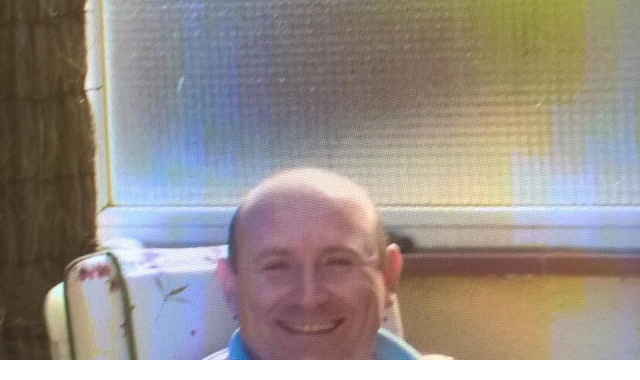

--- FILE ---
content_type: text/html; charset=UTF-8
request_url: https://insieme.fondazioneveronesi.it/embed/c/ricordando-roberto
body_size: 5519
content:
<!DOCTYPE html>
<html lang="it-IT">

<head>
    <meta charset="UTF-8">
    <meta name="viewport" content="width=device-width, initial-scale=1, shrink-to-fit=no">
    <meta name="mobile-web-app-capable" content="yes">
    <meta name="apple-mobile-web-app-capable" content="yes">
    <meta name="apple-mobile-web-app-title" content="Fondazione Umberto Veronesi ETS - Mettere Insieme">
    <link rel="profile" href="http://gmpg.org/xfn/11">
    <link rel="pingback" href="https://insieme.fondazioneveronesi.it/xmlrpc.php">
    <link rel="preconnect" href="https://fonts.googleapis.com">
    <link rel="preconnect" href="https://fonts.gstatic.com" crossorigin>
        <link href="https://fonts.googleapis.com/css?family=Source+Sans+Pro:200,300,400,600,700,900" rel="stylesheet">
        <link rel="icon" href="https://insieme.fondazioneveronesi.it/wp-content/themes/asset_donaconme/asset/favicon-fuv.ico" />
    
    <meta name='robots' content='index, follow, max-image-preview:large, max-snippet:-1, max-video-preview:-1' />

	<!-- This site is optimized with the Yoast SEO plugin v26.7 - https://yoast.com/wordpress/plugins/seo/ -->
	<title>Fondazione Umberto Veronesi ETS</title>
	<meta property="og:locale" content="it_IT" />
	<meta property="og:type" content="website" />
	<meta property="og:site_name" content="Fondazione Umberto Veronesi ETS" />
	<meta property="og:image" content="https://insieme.fondazioneveronesi.it/wp-content/uploads/2023/07/fv_w80.png" />
	<meta property="og:image:width" content="80" />
	<meta property="og:image:height" content="80" />
	<meta property="og:image:type" content="image/png" />
	<meta name="twitter:card" content="summary_large_image" />
	<script type="application/ld+json" class="yoast-schema-graph">{"@context":"https://schema.org","@graph":[{"@type":"WebSite","@id":"https://insieme.fondazioneveronesi.it/#website","url":"https://insieme.fondazioneveronesi.it/","name":"Fondazione Umberto Veronesi ETS","description":"Mettere Insieme","publisher":{"@id":"https://insieme.fondazioneveronesi.it/#organization"},"potentialAction":[{"@type":"SearchAction","target":{"@type":"EntryPoint","urlTemplate":"https://insieme.fondazioneveronesi.it/?s={search_term_string}"},"query-input":{"@type":"PropertyValueSpecification","valueRequired":true,"valueName":"search_term_string"}}],"inLanguage":"it-IT"},{"@type":"Organization","@id":"https://insieme.fondazioneveronesi.it/#organization","name":"Mettere Insieme","url":"https://insieme.fondazioneveronesi.it/","logo":{"@type":"ImageObject","inLanguage":"it-IT","@id":"https://insieme.fondazioneveronesi.it/#/schema/logo/image/","url":"https://insieme.fondazioneveronesi.it/wp-content/uploads/2023/07/fv_w80.png","contentUrl":"https://insieme.fondazioneveronesi.it/wp-content/uploads/2023/07/fv_w80.png","width":80,"height":80,"caption":"Mettere Insieme"},"image":{"@id":"https://insieme.fondazioneveronesi.it/#/schema/logo/image/"}}]}</script>
	<!-- / Yoast SEO plugin. -->


<link rel='dns-prefetch' href='//cdnjs.cloudflare.com' />
<link rel="alternate" type="application/rss+xml" title="Fondazione Umberto Veronesi ETS &raquo; Feed" href="https://insieme.fondazioneveronesi.it/feed/" />
<link rel="alternate" type="application/rss+xml" title="Fondazione Umberto Veronesi ETS &raquo; Feed dei commenti" href="https://insieme.fondazioneveronesi.it/comments/feed/" />
<style id='wp-img-auto-sizes-contain-inline-css'>
img:is([sizes=auto i],[sizes^="auto," i]){contain-intrinsic-size:3000px 1500px}
/*# sourceURL=wp-img-auto-sizes-contain-inline-css */
</style>
<style id='wp-emoji-styles-inline-css'>

	img.wp-smiley, img.emoji {
		display: inline !important;
		border: none !important;
		box-shadow: none !important;
		height: 1em !important;
		width: 1em !important;
		margin: 0 0.07em !important;
		vertical-align: -0.1em !important;
		background: none !important;
		padding: 0 !important;
	}
/*# sourceURL=wp-emoji-styles-inline-css */
</style>
<style id='wp-block-library-inline-css'>
:root{--wp-block-synced-color:#7a00df;--wp-block-synced-color--rgb:122,0,223;--wp-bound-block-color:var(--wp-block-synced-color);--wp-editor-canvas-background:#ddd;--wp-admin-theme-color:#007cba;--wp-admin-theme-color--rgb:0,124,186;--wp-admin-theme-color-darker-10:#006ba1;--wp-admin-theme-color-darker-10--rgb:0,107,160.5;--wp-admin-theme-color-darker-20:#005a87;--wp-admin-theme-color-darker-20--rgb:0,90,135;--wp-admin-border-width-focus:2px}@media (min-resolution:192dpi){:root{--wp-admin-border-width-focus:1.5px}}.wp-element-button{cursor:pointer}:root .has-very-light-gray-background-color{background-color:#eee}:root .has-very-dark-gray-background-color{background-color:#313131}:root .has-very-light-gray-color{color:#eee}:root .has-very-dark-gray-color{color:#313131}:root .has-vivid-green-cyan-to-vivid-cyan-blue-gradient-background{background:linear-gradient(135deg,#00d084,#0693e3)}:root .has-purple-crush-gradient-background{background:linear-gradient(135deg,#34e2e4,#4721fb 50%,#ab1dfe)}:root .has-hazy-dawn-gradient-background{background:linear-gradient(135deg,#faaca8,#dad0ec)}:root .has-subdued-olive-gradient-background{background:linear-gradient(135deg,#fafae1,#67a671)}:root .has-atomic-cream-gradient-background{background:linear-gradient(135deg,#fdd79a,#004a59)}:root .has-nightshade-gradient-background{background:linear-gradient(135deg,#330968,#31cdcf)}:root .has-midnight-gradient-background{background:linear-gradient(135deg,#020381,#2874fc)}:root{--wp--preset--font-size--normal:16px;--wp--preset--font-size--huge:42px}.has-regular-font-size{font-size:1em}.has-larger-font-size{font-size:2.625em}.has-normal-font-size{font-size:var(--wp--preset--font-size--normal)}.has-huge-font-size{font-size:var(--wp--preset--font-size--huge)}.has-text-align-center{text-align:center}.has-text-align-left{text-align:left}.has-text-align-right{text-align:right}.has-fit-text{white-space:nowrap!important}#end-resizable-editor-section{display:none}.aligncenter{clear:both}.items-justified-left{justify-content:flex-start}.items-justified-center{justify-content:center}.items-justified-right{justify-content:flex-end}.items-justified-space-between{justify-content:space-between}.screen-reader-text{border:0;clip-path:inset(50%);height:1px;margin:-1px;overflow:hidden;padding:0;position:absolute;width:1px;word-wrap:normal!important}.screen-reader-text:focus{background-color:#ddd;clip-path:none;color:#444;display:block;font-size:1em;height:auto;left:5px;line-height:normal;padding:15px 23px 14px;text-decoration:none;top:5px;width:auto;z-index:100000}html :where(.has-border-color){border-style:solid}html :where([style*=border-top-color]){border-top-style:solid}html :where([style*=border-right-color]){border-right-style:solid}html :where([style*=border-bottom-color]){border-bottom-style:solid}html :where([style*=border-left-color]){border-left-style:solid}html :where([style*=border-width]){border-style:solid}html :where([style*=border-top-width]){border-top-style:solid}html :where([style*=border-right-width]){border-right-style:solid}html :where([style*=border-bottom-width]){border-bottom-style:solid}html :where([style*=border-left-width]){border-left-style:solid}html :where(img[class*=wp-image-]){height:auto;max-width:100%}:where(figure){margin:0 0 1em}html :where(.is-position-sticky){--wp-admin--admin-bar--position-offset:var(--wp-admin--admin-bar--height,0px)}@media screen and (max-width:600px){html :where(.is-position-sticky){--wp-admin--admin-bar--position-offset:0px}}
/*# sourceURL=/wp-includes/css/dist/block-library/common.min.css */
</style>
<link rel='stylesheet' id='child-understrap-styles-css' href='https://insieme.fondazioneveronesi.it/wp-content/themes/asset_donaconme/css/child-theme.min.css?ver=0.0.289' media='all' />
<link rel='stylesheet' id='materialdesignicons-css' href='https://insieme.fondazioneveronesi.it/wp-content/themes/asset_donaconme/css/materialdesignicons.min.css?ver=5.9.55' media='all' />
<link rel='stylesheet' id='fa-css' href='https://insieme.fondazioneveronesi.it/wp-content/themes/asset_donaconme/css/fontawesome.min.css?ver=6.7.2' media='all' />
<link rel='stylesheet' id='fa-brands-css' href='https://insieme.fondazioneveronesi.it/wp-content/themes/asset_donaconme/css/brands.min.css?ver=6.7.2' media='all' />
<link rel='stylesheet' id='datepicker-css' href='https://cdnjs.cloudflare.com/ajax/libs/bootstrap-datepicker/1.10.0/css/bootstrap-datepicker.min.css?ver=6.9' media='all' />
<script src="https://insieme.fondazioneveronesi.it/wp-includes/js/jquery/jquery.min.js?ver=3.7.1" id="jquery-core-js"></script>
<script src="https://insieme.fondazioneveronesi.it/wp-includes/js/jquery/jquery-migrate.min.js?ver=3.4.1" id="jquery-migrate-js"></script>
<script src="//insieme.fondazioneveronesi.it/wp-content/plugins/revslider/sr6/assets/js/rbtools.min.js?ver=6.7.20" async id="tp-tools-js"></script>
<script src="//insieme.fondazioneveronesi.it/wp-content/plugins/revslider/sr6/assets/js/rs6.min.js?ver=6.7.20" async id="revmin-js"></script>
<script src="https://insieme.fondazioneveronesi.it/wp-content/themes/asset_donaconme/js/masonry.pkgd.min.js?ver=6.9" id="masonry-classic-js"></script>
<link rel="https://api.w.org/" href="https://insieme.fondazioneveronesi.it/wp-json/" /><link rel="EditURI" type="application/rsd+xml" title="RSD" href="https://insieme.fondazioneveronesi.it/xmlrpc.php?rsd" />
<meta name="generator" content="WordPress 6.9" />
<meta name="mobile-web-app-capable" content="yes">
<meta name="apple-mobile-web-app-capable" content="yes">
<meta name="apple-mobile-web-app-title" content="Fondazione Umberto Veronesi ETS - Mettere Insieme">
<style>.recentcomments a{display:inline !important;padding:0 !important;margin:0 !important;}</style><meta name="generator" content="Powered by Slider Revolution 6.7.20 - responsive, Mobile-Friendly Slider Plugin for WordPress with comfortable drag and drop interface." />
<script>function setREVStartSize(e){
			//window.requestAnimationFrame(function() {
				window.RSIW = window.RSIW===undefined ? window.innerWidth : window.RSIW;
				window.RSIH = window.RSIH===undefined ? window.innerHeight : window.RSIH;
				try {
					var pw = document.getElementById(e.c).parentNode.offsetWidth,
						newh;
					pw = pw===0 || isNaN(pw) || (e.l=="fullwidth" || e.layout=="fullwidth") ? window.RSIW : pw;
					e.tabw = e.tabw===undefined ? 0 : parseInt(e.tabw);
					e.thumbw = e.thumbw===undefined ? 0 : parseInt(e.thumbw);
					e.tabh = e.tabh===undefined ? 0 : parseInt(e.tabh);
					e.thumbh = e.thumbh===undefined ? 0 : parseInt(e.thumbh);
					e.tabhide = e.tabhide===undefined ? 0 : parseInt(e.tabhide);
					e.thumbhide = e.thumbhide===undefined ? 0 : parseInt(e.thumbhide);
					e.mh = e.mh===undefined || e.mh=="" || e.mh==="auto" ? 0 : parseInt(e.mh,0);
					if(e.layout==="fullscreen" || e.l==="fullscreen")
						newh = Math.max(e.mh,window.RSIH);
					else{
						e.gw = Array.isArray(e.gw) ? e.gw : [e.gw];
						for (var i in e.rl) if (e.gw[i]===undefined || e.gw[i]===0) e.gw[i] = e.gw[i-1];
						e.gh = e.el===undefined || e.el==="" || (Array.isArray(e.el) && e.el.length==0)? e.gh : e.el;
						e.gh = Array.isArray(e.gh) ? e.gh : [e.gh];
						for (var i in e.rl) if (e.gh[i]===undefined || e.gh[i]===0) e.gh[i] = e.gh[i-1];
											
						var nl = new Array(e.rl.length),
							ix = 0,
							sl;
						e.tabw = e.tabhide>=pw ? 0 : e.tabw;
						e.thumbw = e.thumbhide>=pw ? 0 : e.thumbw;
						e.tabh = e.tabhide>=pw ? 0 : e.tabh;
						e.thumbh = e.thumbhide>=pw ? 0 : e.thumbh;
						for (var i in e.rl) nl[i] = e.rl[i]<window.RSIW ? 0 : e.rl[i];
						sl = nl[0];
						for (var i in nl) if (sl>nl[i] && nl[i]>0) { sl = nl[i]; ix=i;}
						var m = pw>(e.gw[ix]+e.tabw+e.thumbw) ? 1 : (pw-(e.tabw+e.thumbw)) / (e.gw[ix]);
						newh =  (e.gh[ix] * m) + (e.tabh + e.thumbh);
					}
					var el = document.getElementById(e.c);
					if (el!==null && el) el.style.height = newh+"px";
					el = document.getElementById(e.c+"_wrapper");
					if (el!==null && el) {
						el.style.height = newh+"px";
						el.style.display = "block";
					}
				} catch(e){
					console.log("Failure at Presize of Slider:" + e)
				}
			//});
		  };</script>
        
<script>
window.dataLayer = window.dataLayer || [];
window.dataLayer.push({
    'visitorStatus': 'no-logged'
});
</script>
<!-- Google Tag Manager -->
<script>(function(w,d,s,l,i){w[l]=w[l]||[];w[l].push({'gtm.start':
new Date().getTime(),event:'gtm.js'});var f=d.getElementsByTagName(s)[0],
j=d.createElement(s),dl=l!='dataLayer'?'&l='+l:'';j.async=true;j.src=
'https://www.googletagmanager.com/gtm.js?id='+i+dl;f.parentNode.insertBefore(j,f);
})(window,document,'script','dataLayer','GTM-M33T7KV');</script>
<!-- End Google Tag Manager -->
        <!-- Facebook Pixel Code -->
    <script>
        !function(f,b,e,v,n,t,s)
        {if(f.fbq)return;n=f.fbq=function(){n.callMethod?
        n.callMethod.apply(n,arguments):n.queue.push(arguments)};
        if(!f._fbq)f._fbq=n;n.push=n;n.loaded=!0;n.version='2.0';
        n.queue=[];t=b.createElement(e);t.async=!0;
        t.src=v;s=b.getElementsByTagName(e)[0];
        s.parentNode.insertBefore(t,s)}(window, document,'script',
        'https://connect.facebook.net/en_US/fbevents.js');
        fbq('init', '1256441627774278');
        fbq('track', 'PageView');
        
    </script>
    <noscript><img height="1" width="1" style="display:none"
            src="https://www.facebook.com/tr?id=1256441627774278&ev=PageView&noscript=1" /></noscript>
    <!-- End Facebook Pixel Code -->
            <script
        type="text/javascript">window.gdprAppliesGlobally=true;(function(){function a(e){if(!window.frames[e]){if(document.body&&document.body.firstChild){var t=document.body;var n=document.createElement("iframe");n.style.display="none";n.name=e;n.title=e;t.insertBefore(n,t.firstChild)}
else{setTimeout(function(){a(e)},5)}}}function e(n,r,o,c,s){function e(e,t,n,a){if(typeof n!=="function"){return}if(!window[r]){window[r]=[]}var i=false;if(s){i=s(e,t,n)}if(!i){window[r].push({command:e,parameter:t,callback:n,version:a})}}e.stub=true;function t(a){if(!window[n]||window[n].stub!==true){return}if(!a.data){return}
var i=typeof a.data==="string";var e;try{e=i?JSON.parse(a.data):a.data}catch(t){return}if(e[o]){var r=e[o];window[n](r.command,r.parameter,function(e,t){var n={};n[c]={returnValue:e,success:t,callId:r.callId};a.source.postMessage(i?JSON.stringify(n):n,"*")},r.version)}}
if(typeof window[n]!=="function"){window[n]=e;if(window.addEventListener){window.addEventListener("message",t,false)}else{window.attachEvent("onmessage",t)}}}e("__tcfapi","__tcfapiBuffer","__tcfapiCall","__tcfapiReturn");a("__tcfapiLocator");(function(e){
 var t=document.createElement("script");t.id="spcloader";t.type="text/javascript";t.async=true;t.src="https://sdk.privacy-center.org/"+e+"/loader.js?target="+document.location.hostname;t.charset="utf-8";var n=document.getElementsByTagName("script")[0];n.parentNode.insertBefore(t,n)})("c655a281-48e3-43d8-85fb-e8bda9113ed0")})();</script>
        
</head>

<body class="wp-custom-logo wp-embed-responsive wp-theme-understrap wp-child-theme-asset_donaconme fuv embedded hfeed understrap-has-sidebar">
    <div class="d-none">
    <!-- Google Tag Manager (noscript) -->​
    <noscript>
        <iframe class="googletagmanager" src="https://www.googletagmanager.com/ns.html?id=GTM-M33T7KV" ​></iframe>
    </noscript>​
    <!-- End Google Tag Manager (noscript) -->
</div>    
<article
    class="brick card embedded">
    <div class="bg-white round shado embedded">
                <a href="https://insieme.fondazioneveronesi.it/campaign/ricordando-roberto/" target="_blank">
            <div class="bg-image embed-responsive embed-responsive-4by3"
                style="background-image: url('https://insieme.fondazioneveronesi.it/wp-content/uploads/asset_media/campaign_WP_20171130_23_07_54_Pro.jpg')"></div>
        </a>
                        <div class="card-body pb-0">

            <a href="https://insieme.fondazioneveronesi.it/campaign/ricordando-roberto/" target="_blank">
                <h2 class="pb-1 mb-0 text-center">
                    <b>Ricordando Roberto</b>
                </h2>
            </a>
                    </div>

        <div class="card-body pb-0 c-progress pt-0">
            <div class="text-center">

        

            <h2 class="mb-0 text-asset">
                145 €
            </h2>
        
    
            <div class="progress">
        <div class="progress-bar" role="progressbar" style="width: 73%"
            aria-valuenow="73" aria-valuemin="0" aria-valuemax="100"></div>
    </div>
    </div>
<div class="row font-weight-bold">
        <div class="col-4 text-left">73%</div>
    <div class="col-8 text-right pl-0">
        200        €    </div>
    </div>
<div class="text-center">
        5 Donazioni    </div>


        </div>
        <div class="card-body pb-0 round-bottom text-center">
                        <a href="https://insieme.fondazioneveronesi.it/campaign/ricordando-roberto/#DonaConMe" target="_blank"                class="butt mini mb-3 mr-0 beback">
                <div class="dcm"></div>
                <span>DONA ORA</span>
            </a>
                                </div>
    </div>
</article>
</body>

</html>


--- FILE ---
content_type: text/css
request_url: https://insieme.fondazioneveronesi.it/wp-content/themes/asset_donaconme/css/child-theme.min.css?ver=0.0.289
body_size: 38570
content:
@charset "UTF-8";.bg-rm3{background-color:#e4e8ea}.text-asset{color:#d42c37!important}.bg-asset{background-color:#d42c37!important}.text-white-a a{color:#fff!important}.bg-fa{background-color:#fafafa}.bg-neutral{background-color:#ebedec!important}.text-level0{color:#000}.text-level1{color:#666}.text-level2{color:#009cff}.text-level3{color:#02c03c}.text-level4{color:#d42c37}.text-level5{color:#d42c37}.text-level6{color:#d42c37}.text-level7{color:#d42c37}.text-level8{color:#d42c37}.text-level9{color:#d42c37}.text-level10{color:#d42c37}.text-level11{color:#d42c37}.text-level12{color:#d42c37}.text-level13{color:#d42c37}/*!
 * Bootstrap v4.1.0 (https://getbootstrap.com)
 * Copyright 2011-2018 The Bootstrap Authors
 * Copyright 2011-2018 Twitter, Inc.
 * Licensed under MIT (https://github.com/twbs/bootstrap/blob/master/LICENSE)
 */:root{--blue:#007bff;--indigo:#6610f2;--purple:#6f42c1;--pink:#e83e8c;--red:#dc3545;--orange:#fd7e14;--yellow:#ffff78;--green:#28a745;--teal:#20c997;--cyan:#17a2b8;--white:#fff;--gray:#6c757d;--gray-dark:#343a40;--primary:#027be3;--secondary:#d42c37;--success:#28a745;--info:#31CCEC;--warning:#F2C037;--danger:#dc3545;--light:#f8f9fa;--dark:#343a40;--breakpoint-xs:0;--breakpoint-sm:576px;--breakpoint-md:768px;--breakpoint-lg:992px;--breakpoint-xl:1200px;--font-family-sans-serif:-apple-system,BlinkMacSystemFont,"Segoe UI",Roboto,"Helvetica Neue",Arial,sans-serif,"Apple Color Emoji","Segoe UI Emoji","Segoe UI Symbol","Noto Color Emoji";--font-family-monospace:SFMono-Regular,Menlo,Monaco,Consolas,"Liberation Mono","Courier New",monospace}*,::after,::before{box-sizing:border-box}html{font-family:sans-serif;line-height:1.15;-webkit-text-size-adjust:100%;-ms-text-size-adjust:100%;-ms-overflow-style:scrollbar;-webkit-tap-highlight-color:transparent}article,aside,figcaption,figure,footer,header,hgroup,main,nav,section{display:block}body{margin:0;font-family:-apple-system,BlinkMacSystemFont,"Segoe UI",Roboto,"Helvetica Neue",Arial,sans-serif,"Apple Color Emoji","Segoe UI Emoji","Segoe UI Symbol","Noto Color Emoji";font-size:1rem;font-weight:400;line-height:1.5;color:#212529;text-align:left;background-color:#fff}[tabindex="-1"]:focus{outline:0!important}hr{box-sizing:content-box;height:0;overflow:visible}h1,h2,h3,h4,h5,h6{margin-top:0;margin-bottom:.5rem}p{margin-top:0;margin-bottom:1rem}abbr[data-original-title],abbr[title]{text-decoration:underline;-webkit-text-decoration:underline dotted;text-decoration:underline dotted;cursor:help;border-bottom:0}address{margin-bottom:1rem;font-style:normal;line-height:inherit}dl,ol,ul{margin-top:0;margin-bottom:1rem}ol ol,ol ul,ul ol,ul ul{margin-bottom:0}dt{font-weight:700}dd{margin-bottom:.5rem;margin-left:0}blockquote{margin:0 0 1rem}dfn{font-style:italic}b,strong{font-weight:bolder}small{font-size:80%}sub,sup{position:relative;font-size:75%;line-height:0;vertical-align:baseline}sub{bottom:-.25em}sup{top:-.5em}a{color:#027be3;text-decoration:none;background-color:transparent;-webkit-text-decoration-skip:objects}a:hover{color:#015297;text-decoration:underline}a:not([href]):not([tabindex]){color:inherit;text-decoration:none}a:not([href]):not([tabindex]):focus,a:not([href]):not([tabindex]):hover{color:inherit;text-decoration:none}a:not([href]):not([tabindex]):focus{outline:0}code,kbd,pre,samp{font-family:SFMono-Regular,Menlo,Monaco,Consolas,"Liberation Mono","Courier New",monospace;font-size:1em}pre{margin-top:0;margin-bottom:1rem;overflow:auto;-ms-overflow-style:scrollbar}figure{margin:0 0 1rem}img{vertical-align:middle;border-style:none}svg{overflow:hidden;vertical-align:middle}table{border-collapse:collapse}caption{padding-top:.75rem;padding-bottom:.75rem;color:#6c757d;text-align:left;caption-side:bottom}th{text-align:inherit}label{display:inline-block;margin-bottom:.5rem}button{border-radius:0}button:focus{outline:1px dotted;outline:5px auto -webkit-focus-ring-color}button,input,optgroup,select,textarea{margin:0;font-family:inherit;font-size:inherit;line-height:inherit}button,input{overflow:visible}button,select{text-transform:none}[type=reset],[type=submit],button,html [type=button]{-webkit-appearance:button}[type=button]::-moz-focus-inner,[type=reset]::-moz-focus-inner,[type=submit]::-moz-focus-inner,button::-moz-focus-inner{padding:0;border-style:none}input[type=checkbox],input[type=radio]{box-sizing:border-box;padding:0}input[type=date],input[type=datetime-local],input[type=month],input[type=time]{-webkit-appearance:listbox}textarea{overflow:auto;resize:vertical}fieldset{min-width:0;padding:0;margin:0;border:0}legend{display:block;width:100%;max-width:100%;padding:0;margin-bottom:.5rem;font-size:1.5rem;line-height:inherit;color:inherit;white-space:normal}progress{vertical-align:baseline}[type=number]::-webkit-inner-spin-button,[type=number]::-webkit-outer-spin-button{height:auto}[type=search]{outline-offset:-2px;-webkit-appearance:none}[type=search]::-webkit-search-cancel-button,[type=search]::-webkit-search-decoration{-webkit-appearance:none}::-webkit-file-upload-button{font:inherit;-webkit-appearance:button}output{display:inline-block}summary{display:list-item;cursor:pointer}template{display:none}[hidden]{display:none!important}.h1,.h2,.h3,.h4,.h5,.h6,h1,h2,h3,h4,h5,h6{margin-bottom:.5rem;font-family:inherit;font-weight:500;line-height:1.2;color:inherit}.h1,h1{font-size:2.5rem}.h2,h2{font-size:2rem}.h3,h3{font-size:1.75rem}.h4,h4{font-size:1.5rem}.h5,h5{font-size:1.25rem}.h6,h6{font-size:1rem}.lead{font-size:1.25rem;font-weight:300}.display-1{font-size:6rem;font-weight:300;line-height:1.2}.display-2{font-size:5.5rem;font-weight:300;line-height:1.2}.display-3{font-size:4.5rem;font-weight:300;line-height:1.2}.display-4{font-size:3.5rem;font-weight:300;line-height:1.2}hr{margin-top:1rem;margin-bottom:1rem;border:0;border-top:1px solid rgba(0,0,0,.1)}.small,small{font-size:80%;font-weight:400}.mark,mark{padding:.2em;background-color:#fcf8e3}.list-unstyled{padding-left:0;list-style:none}.list-inline{padding-left:0;list-style:none}.list-inline-item{display:inline-block}.list-inline-item:not(:last-child){margin-right:.5rem}.initialism{font-size:90%;text-transform:uppercase}.blockquote{margin-bottom:1rem;font-size:1.25rem}.blockquote-footer{display:block;font-size:80%;color:#6c757d}.blockquote-footer::before{content:"— "}.img-fluid{max-width:100%;height:auto}.img-thumbnail{padding:.25rem;background-color:#fff;border:1px solid #dee2e6;border-radius:.25rem;max-width:100%;height:auto}.figure{display:inline-block}.figure-img{margin-bottom:.5rem;line-height:1}.figure-caption{font-size:90%;color:#6c757d}code{font-size:87.5%;color:#e83e8c;word-break:break-word}a>code{color:inherit}kbd{padding:.2rem .4rem;font-size:87.5%;color:#fff;background-color:#212529;border-radius:.2rem}kbd kbd{padding:0;font-size:100%;font-weight:700}pre{display:block;font-size:87.5%;color:#212529}pre code{font-size:inherit;color:inherit;word-break:normal}.pre-scrollable{max-height:340px;overflow-y:scroll}.container{width:100%;padding-right:16px;padding-left:16px;margin-right:auto;margin-left:auto}@media (min-width:576px){.container{max-width:540px}}@media (min-width:768px){.container{max-width:720px}}@media (min-width:992px){.container{max-width:960px}}@media (min-width:1200px){.container{max-width:1140px}}.container-fluid{width:100%;padding-right:16px;padding-left:16px;margin-right:auto;margin-left:auto}.row{display:flex;flex-wrap:wrap;margin-right:-16px;margin-left:-16px}.no-gutters{margin-right:0;margin-left:0}.no-gutters>.col,.no-gutters>[class*=col-]{padding-right:0;padding-left:0}.col,.col-1,.col-10,.col-11,.col-12,.col-2,.col-3,.col-4,.col-5,.col-6,.col-7,.col-8,.col-9,.col-auto,.col-lg,.col-lg-1,.col-lg-10,.col-lg-11,.col-lg-12,.col-lg-2,.col-lg-3,.col-lg-4,.col-lg-5,.col-lg-6,.col-lg-7,.col-lg-8,.col-lg-9,.col-lg-auto,.col-md,.col-md-1,.col-md-10,.col-md-11,.col-md-12,.col-md-2,.col-md-3,.col-md-4,.col-md-5,.col-md-6,.col-md-7,.col-md-8,.col-md-9,.col-md-auto,.col-sm,.col-sm-1,.col-sm-10,.col-sm-11,.col-sm-12,.col-sm-2,.col-sm-3,.col-sm-4,.col-sm-5,.col-sm-6,.col-sm-7,.col-sm-8,.col-sm-9,.col-sm-auto,.col-xl,.col-xl-1,.col-xl-10,.col-xl-11,.col-xl-12,.col-xl-2,.col-xl-3,.col-xl-4,.col-xl-5,.col-xl-6,.col-xl-7,.col-xl-8,.col-xl-9,.col-xl-auto{position:relative;width:100%;min-height:1px;padding-right:16px;padding-left:16px}.col{flex-basis:0;flex-grow:1;max-width:100%}.col-auto{flex:0 0 auto;width:auto;max-width:none}.col-1{flex:0 0 8.3333333333%;max-width:8.3333333333%}.col-2{flex:0 0 16.6666666667%;max-width:16.6666666667%}.col-3{flex:0 0 25%;max-width:25%}.col-4{flex:0 0 33.3333333333%;max-width:33.3333333333%}.col-5{flex:0 0 41.6666666667%;max-width:41.6666666667%}.col-6{flex:0 0 50%;max-width:50%}.col-7{flex:0 0 58.3333333333%;max-width:58.3333333333%}.col-8{flex:0 0 66.6666666667%;max-width:66.6666666667%}.col-9{flex:0 0 75%;max-width:75%}.col-10{flex:0 0 83.3333333333%;max-width:83.3333333333%}.col-11{flex:0 0 91.6666666667%;max-width:91.6666666667%}.col-12{flex:0 0 100%;max-width:100%}.order-first{order:-1}.order-last{order:13}.order-0{order:0}.order-1{order:1}.order-2{order:2}.order-3{order:3}.order-4{order:4}.order-5{order:5}.order-6{order:6}.order-7{order:7}.order-8{order:8}.order-9{order:9}.order-10{order:10}.order-11{order:11}.order-12{order:12}.offset-1{margin-left:8.3333333333%}.offset-2{margin-left:16.6666666667%}.offset-3{margin-left:25%}.offset-4{margin-left:33.3333333333%}.offset-5{margin-left:41.6666666667%}.offset-6{margin-left:50%}.offset-7{margin-left:58.3333333333%}.offset-8{margin-left:66.6666666667%}.offset-9{margin-left:75%}.offset-10{margin-left:83.3333333333%}.offset-11{margin-left:91.6666666667%}@media (min-width:576px){.col-sm{flex-basis:0;flex-grow:1;max-width:100%}.col-sm-auto{flex:0 0 auto;width:auto;max-width:none}.col-sm-1{flex:0 0 8.3333333333%;max-width:8.3333333333%}.col-sm-2{flex:0 0 16.6666666667%;max-width:16.6666666667%}.col-sm-3{flex:0 0 25%;max-width:25%}.col-sm-4{flex:0 0 33.3333333333%;max-width:33.3333333333%}.col-sm-5{flex:0 0 41.6666666667%;max-width:41.6666666667%}.col-sm-6{flex:0 0 50%;max-width:50%}.col-sm-7{flex:0 0 58.3333333333%;max-width:58.3333333333%}.col-sm-8{flex:0 0 66.6666666667%;max-width:66.6666666667%}.col-sm-9{flex:0 0 75%;max-width:75%}.col-sm-10{flex:0 0 83.3333333333%;max-width:83.3333333333%}.col-sm-11{flex:0 0 91.6666666667%;max-width:91.6666666667%}.col-sm-12{flex:0 0 100%;max-width:100%}.order-sm-first{order:-1}.order-sm-last{order:13}.order-sm-0{order:0}.order-sm-1{order:1}.order-sm-2{order:2}.order-sm-3{order:3}.order-sm-4{order:4}.order-sm-5{order:5}.order-sm-6{order:6}.order-sm-7{order:7}.order-sm-8{order:8}.order-sm-9{order:9}.order-sm-10{order:10}.order-sm-11{order:11}.order-sm-12{order:12}.offset-sm-0{margin-left:0}.offset-sm-1{margin-left:8.3333333333%}.offset-sm-2{margin-left:16.6666666667%}.offset-sm-3{margin-left:25%}.offset-sm-4{margin-left:33.3333333333%}.offset-sm-5{margin-left:41.6666666667%}.offset-sm-6{margin-left:50%}.offset-sm-7{margin-left:58.3333333333%}.offset-sm-8{margin-left:66.6666666667%}.offset-sm-9{margin-left:75%}.offset-sm-10{margin-left:83.3333333333%}.offset-sm-11{margin-left:91.6666666667%}}@media (min-width:768px){.col-md{flex-basis:0;flex-grow:1;max-width:100%}.col-md-auto{flex:0 0 auto;width:auto;max-width:none}.col-md-1{flex:0 0 8.3333333333%;max-width:8.3333333333%}.col-md-2{flex:0 0 16.6666666667%;max-width:16.6666666667%}.col-md-3{flex:0 0 25%;max-width:25%}.col-md-4{flex:0 0 33.3333333333%;max-width:33.3333333333%}.col-md-5{flex:0 0 41.6666666667%;max-width:41.6666666667%}.col-md-6{flex:0 0 50%;max-width:50%}.col-md-7{flex:0 0 58.3333333333%;max-width:58.3333333333%}.col-md-8{flex:0 0 66.6666666667%;max-width:66.6666666667%}.col-md-9{flex:0 0 75%;max-width:75%}.col-md-10{flex:0 0 83.3333333333%;max-width:83.3333333333%}.col-md-11{flex:0 0 91.6666666667%;max-width:91.6666666667%}.col-md-12{flex:0 0 100%;max-width:100%}.order-md-first{order:-1}.order-md-last{order:13}.order-md-0{order:0}.order-md-1{order:1}.order-md-2{order:2}.order-md-3{order:3}.order-md-4{order:4}.order-md-5{order:5}.order-md-6{order:6}.order-md-7{order:7}.order-md-8{order:8}.order-md-9{order:9}.order-md-10{order:10}.order-md-11{order:11}.order-md-12{order:12}.offset-md-0{margin-left:0}.offset-md-1{margin-left:8.3333333333%}.offset-md-2{margin-left:16.6666666667%}.offset-md-3{margin-left:25%}.offset-md-4{margin-left:33.3333333333%}.offset-md-5{margin-left:41.6666666667%}.offset-md-6{margin-left:50%}.offset-md-7{margin-left:58.3333333333%}.offset-md-8{margin-left:66.6666666667%}.offset-md-9{margin-left:75%}.offset-md-10{margin-left:83.3333333333%}.offset-md-11{margin-left:91.6666666667%}}@media (min-width:992px){.col-lg{flex-basis:0;flex-grow:1;max-width:100%}.col-lg-auto{flex:0 0 auto;width:auto;max-width:none}.col-lg-1{flex:0 0 8.3333333333%;max-width:8.3333333333%}.col-lg-2{flex:0 0 16.6666666667%;max-width:16.6666666667%}.col-lg-3{flex:0 0 25%;max-width:25%}.col-lg-4{flex:0 0 33.3333333333%;max-width:33.3333333333%}.col-lg-5{flex:0 0 41.6666666667%;max-width:41.6666666667%}.col-lg-6{flex:0 0 50%;max-width:50%}.col-lg-7{flex:0 0 58.3333333333%;max-width:58.3333333333%}.col-lg-8{flex:0 0 66.6666666667%;max-width:66.6666666667%}.col-lg-9{flex:0 0 75%;max-width:75%}.col-lg-10{flex:0 0 83.3333333333%;max-width:83.3333333333%}.col-lg-11{flex:0 0 91.6666666667%;max-width:91.6666666667%}.col-lg-12{flex:0 0 100%;max-width:100%}.order-lg-first{order:-1}.order-lg-last{order:13}.order-lg-0{order:0}.order-lg-1{order:1}.order-lg-2{order:2}.order-lg-3{order:3}.order-lg-4{order:4}.order-lg-5{order:5}.order-lg-6{order:6}.order-lg-7{order:7}.order-lg-8{order:8}.order-lg-9{order:9}.order-lg-10{order:10}.order-lg-11{order:11}.order-lg-12{order:12}.offset-lg-0{margin-left:0}.offset-lg-1{margin-left:8.3333333333%}.offset-lg-2{margin-left:16.6666666667%}.offset-lg-3{margin-left:25%}.offset-lg-4{margin-left:33.3333333333%}.offset-lg-5{margin-left:41.6666666667%}.offset-lg-6{margin-left:50%}.offset-lg-7{margin-left:58.3333333333%}.offset-lg-8{margin-left:66.6666666667%}.offset-lg-9{margin-left:75%}.offset-lg-10{margin-left:83.3333333333%}.offset-lg-11{margin-left:91.6666666667%}}@media (min-width:1200px){.col-xl{flex-basis:0;flex-grow:1;max-width:100%}.col-xl-auto{flex:0 0 auto;width:auto;max-width:none}.col-xl-1{flex:0 0 8.3333333333%;max-width:8.3333333333%}.col-xl-2{flex:0 0 16.6666666667%;max-width:16.6666666667%}.col-xl-3{flex:0 0 25%;max-width:25%}.col-xl-4{flex:0 0 33.3333333333%;max-width:33.3333333333%}.col-xl-5{flex:0 0 41.6666666667%;max-width:41.6666666667%}.col-xl-6{flex:0 0 50%;max-width:50%}.col-xl-7{flex:0 0 58.3333333333%;max-width:58.3333333333%}.col-xl-8{flex:0 0 66.6666666667%;max-width:66.6666666667%}.col-xl-9{flex:0 0 75%;max-width:75%}.col-xl-10{flex:0 0 83.3333333333%;max-width:83.3333333333%}.col-xl-11{flex:0 0 91.6666666667%;max-width:91.6666666667%}.col-xl-12{flex:0 0 100%;max-width:100%}.order-xl-first{order:-1}.order-xl-last{order:13}.order-xl-0{order:0}.order-xl-1{order:1}.order-xl-2{order:2}.order-xl-3{order:3}.order-xl-4{order:4}.order-xl-5{order:5}.order-xl-6{order:6}.order-xl-7{order:7}.order-xl-8{order:8}.order-xl-9{order:9}.order-xl-10{order:10}.order-xl-11{order:11}.order-xl-12{order:12}.offset-xl-0{margin-left:0}.offset-xl-1{margin-left:8.3333333333%}.offset-xl-2{margin-left:16.6666666667%}.offset-xl-3{margin-left:25%}.offset-xl-4{margin-left:33.3333333333%}.offset-xl-5{margin-left:41.6666666667%}.offset-xl-6{margin-left:50%}.offset-xl-7{margin-left:58.3333333333%}.offset-xl-8{margin-left:66.6666666667%}.offset-xl-9{margin-left:75%}.offset-xl-10{margin-left:83.3333333333%}.offset-xl-11{margin-left:91.6666666667%}}.table{width:100%;margin-bottom:1rem;background-color:transparent}.table td,.table th{padding:.75rem;vertical-align:top;border-top:1px solid #dee2e6}.table thead th{vertical-align:bottom;border-bottom:2px solid #dee2e6}.table tbody+tbody{border-top:2px solid #dee2e6}.table .table{background-color:#fff}.table-sm td,.table-sm th{padding:.3rem}.table-bordered{border:1px solid #dee2e6}.table-bordered td,.table-bordered th{border:1px solid #dee2e6}.table-bordered thead td,.table-bordered thead th{border-bottom-width:2px}.table-borderless tbody+tbody,.table-borderless td,.table-borderless th,.table-borderless thead th{border:0}.table-striped tbody tr:nth-of-type(odd){background-color:rgba(0,0,0,.05)}.table-hover tbody tr:hover{background-color:rgba(0,0,0,.075)}.table-primary,.table-primary>td,.table-primary>th{background-color:#b8daf7}.table-hover .table-primary:hover{background-color:#a1cef4}.table-hover .table-primary:hover>td,.table-hover .table-primary:hover>th{background-color:#a1cef4}.table-secondary,.table-secondary>td,.table-secondary>th{background-color:#f3c4c7}.table-hover .table-secondary:hover{background-color:#efafb3}.table-hover .table-secondary:hover>td,.table-hover .table-secondary:hover>th{background-color:#efafb3}.table-success,.table-success>td,.table-success>th{background-color:#c3e6cb}.table-hover .table-success:hover{background-color:#b1dfbb}.table-hover .table-success:hover>td,.table-hover .table-success:hover>th{background-color:#b1dfbb}.table-info,.table-info>td,.table-info>th{background-color:#c5f1fa}.table-hover .table-info:hover{background-color:#aeebf8}.table-hover .table-info:hover>td,.table-hover .table-info:hover>th{background-color:#aeebf8}.table-warning,.table-warning>td,.table-warning>th{background-color:#fbedc7}.table-hover .table-warning:hover{background-color:#f9e5af}.table-hover .table-warning:hover>td,.table-hover .table-warning:hover>th{background-color:#f9e5af}.table-danger,.table-danger>td,.table-danger>th{background-color:#f5c6cb}.table-hover .table-danger:hover{background-color:#f1b0b7}.table-hover .table-danger:hover>td,.table-hover .table-danger:hover>th{background-color:#f1b0b7}.table-light,.table-light>td,.table-light>th{background-color:#fdfdfe}.table-hover .table-light:hover{background-color:#ececf6}.table-hover .table-light:hover>td,.table-hover .table-light:hover>th{background-color:#ececf6}.table-dark,.table-dark>td,.table-dark>th{background-color:#c6c8ca}.table-hover .table-dark:hover{background-color:#b9bbbe}.table-hover .table-dark:hover>td,.table-hover .table-dark:hover>th{background-color:#b9bbbe}.table-active,.table-active>td,.table-active>th{background-color:rgba(0,0,0,.075)}.table-hover .table-active:hover{background-color:rgba(0,0,0,.075)}.table-hover .table-active:hover>td,.table-hover .table-active:hover>th{background-color:rgba(0,0,0,.075)}.table .thead-dark th{color:#fff;background-color:#212529;border-color:#32383e}.table .thead-light th{color:#495057;background-color:#e9ecef;border-color:#dee2e6}.table-dark{color:#fff;background-color:#212529}.table-dark td,.table-dark th,.table-dark thead th{border-color:#32383e}.table-dark.table-bordered{border:0}.table-dark.table-striped tbody tr:nth-of-type(odd){background-color:rgba(255,255,255,.05)}.table-dark.table-hover tbody tr:hover{background-color:rgba(255,255,255,.075)}@media (max-width:575.98px){.table-responsive-sm{display:block;width:100%;overflow-x:auto;-webkit-overflow-scrolling:touch;-ms-overflow-style:-ms-autohiding-scrollbar}.table-responsive-sm>.table-bordered{border:0}}@media (max-width:767.98px){.table-responsive-md{display:block;width:100%;overflow-x:auto;-webkit-overflow-scrolling:touch;-ms-overflow-style:-ms-autohiding-scrollbar}.table-responsive-md>.table-bordered{border:0}}@media (max-width:991.98px){.table-responsive-lg{display:block;width:100%;overflow-x:auto;-webkit-overflow-scrolling:touch;-ms-overflow-style:-ms-autohiding-scrollbar}.table-responsive-lg>.table-bordered{border:0}}@media (max-width:1199.98px){.table-responsive-xl{display:block;width:100%;overflow-x:auto;-webkit-overflow-scrolling:touch;-ms-overflow-style:-ms-autohiding-scrollbar}.table-responsive-xl>.table-bordered{border:0}}.table-responsive{display:block;width:100%;overflow-x:auto;-webkit-overflow-scrolling:touch;-ms-overflow-style:-ms-autohiding-scrollbar}.table-responsive>.table-bordered{border:0}.form-control{display:block;width:100%;height:calc(2.25rem + 2px);padding:.375rem .75rem;font-size:1rem;line-height:1.5;color:#495057;background-color:#fff;background-clip:padding-box;border:1px solid #ced4da;border-radius:.25rem;transition:border-color .15s ease-in-out,box-shadow .15s ease-in-out}@media screen and (prefers-reduced-motion:reduce){.form-control{transition:none}}.form-control::-ms-expand{background-color:transparent;border:0}.form-control:focus{color:#495057;background-color:#fff;border-color:#67b8fe;outline:0;box-shadow:0 0 0 .2rem rgba(2,123,227,.25)}.form-control::-moz-placeholder{color:#6c757d;opacity:1}.form-control::placeholder{color:#6c757d;opacity:1}.form-control:disabled,.form-control[readonly]{background-color:#e9ecef;opacity:1}select.form-control:focus::-ms-value{color:#495057;background-color:#fff}.form-control-file,.form-control-range{display:block;width:100%}.col-form-label{padding-top:calc(.375rem + 1px);padding-bottom:calc(.375rem + 1px);margin-bottom:0;font-size:inherit;line-height:1.5}.col-form-label-lg{padding-top:calc(.5rem + 1px);padding-bottom:calc(.5rem + 1px);font-size:1.25rem;line-height:1.5}.col-form-label-sm{padding-top:calc(.25rem + 1px);padding-bottom:calc(.25rem + 1px);font-size:.875rem;line-height:1.5}.form-control-plaintext{display:block;width:100%;padding-top:.375rem;padding-bottom:.375rem;margin-bottom:0;line-height:1.5;color:#212529;background-color:transparent;border:solid transparent;border-width:1px 0}.form-control-plaintext.form-control-lg,.form-control-plaintext.form-control-sm{padding-right:0;padding-left:0}.form-control-sm{height:calc(1.8125rem + 2px);padding:.25rem .5rem;font-size:.875rem;line-height:1.5;border-radius:.2rem}.form-control-lg{height:calc(2.875rem + 2px);padding:.5rem 1rem;font-size:1.25rem;line-height:1.5;border-radius:.3rem}select.form-control[multiple],select.form-control[size]{height:auto}textarea.form-control{height:auto}.form-group{margin-bottom:1rem}.form-text{display:block;margin-top:.25rem}.form-row{display:flex;flex-wrap:wrap;margin-right:-5px;margin-left:-5px}.form-row>.col,.form-row>[class*=col-]{padding-right:5px;padding-left:5px}.form-check{position:relative;display:block;padding-left:1.25rem}.form-check-input{position:absolute;margin-top:.3rem;margin-left:-1.25rem}.form-check-input:disabled~.form-check-label{color:#6c757d}.form-check-label{margin-bottom:0}.form-check-inline{display:inline-flex;align-items:center;padding-left:0;margin-right:.75rem}.form-check-inline .form-check-input{position:static;margin-top:0;margin-right:.3125rem;margin-left:0}.valid-feedback{display:none;width:100%;margin-top:.25rem;font-size:80%;color:#28a745}.valid-tooltip{position:absolute;top:100%;z-index:5;display:none;max-width:100%;padding:.25rem .5rem;margin-top:.1rem;font-size:.875rem;line-height:1.5;color:#fff;background-color:rgba(40,167,69,.9);border-radius:.25rem}.custom-select.is-valid,.form-control.is-valid,.was-validated .custom-select:valid,.was-validated .form-control:valid{border-color:#28a745}.custom-select.is-valid:focus,.form-control.is-valid:focus,.was-validated .custom-select:valid:focus,.was-validated .form-control:valid:focus{border-color:#28a745;box-shadow:0 0 0 .2rem rgba(40,167,69,.25)}.custom-select.is-valid~.valid-feedback,.custom-select.is-valid~.valid-tooltip,.form-control.is-valid~.valid-feedback,.form-control.is-valid~.valid-tooltip,.was-validated .custom-select:valid~.valid-feedback,.was-validated .custom-select:valid~.valid-tooltip,.was-validated .form-control:valid~.valid-feedback,.was-validated .form-control:valid~.valid-tooltip{display:block}.form-control-file.is-valid~.valid-feedback,.form-control-file.is-valid~.valid-tooltip,.was-validated .form-control-file:valid~.valid-feedback,.was-validated .form-control-file:valid~.valid-tooltip{display:block}.form-check-input.is-valid~.form-check-label,.was-validated .form-check-input:valid~.form-check-label{color:#28a745}.form-check-input.is-valid~.valid-feedback,.form-check-input.is-valid~.valid-tooltip,.was-validated .form-check-input:valid~.valid-feedback,.was-validated .form-check-input:valid~.valid-tooltip{display:block}.custom-control-input.is-valid~.custom-control-label,.was-validated .custom-control-input:valid~.custom-control-label{color:#28a745}.custom-control-input.is-valid~.custom-control-label::before,.was-validated .custom-control-input:valid~.custom-control-label::before{background-color:#71dd8a}.custom-control-input.is-valid~.valid-feedback,.custom-control-input.is-valid~.valid-tooltip,.was-validated .custom-control-input:valid~.valid-feedback,.was-validated .custom-control-input:valid~.valid-tooltip{display:block}.custom-control-input.is-valid:checked~.custom-control-label::before,.was-validated .custom-control-input:valid:checked~.custom-control-label::before{background-color:#34ce57}.custom-control-input.is-valid:focus~.custom-control-label::before,.was-validated .custom-control-input:valid:focus~.custom-control-label::before{box-shadow:0 0 0 1px #fff,0 0 0 .2rem rgba(40,167,69,.25)}.custom-file-input.is-valid~.custom-file-label,.was-validated .custom-file-input:valid~.custom-file-label{border-color:#28a745}.custom-file-input.is-valid~.custom-file-label::after,.was-validated .custom-file-input:valid~.custom-file-label::after{border-color:inherit}.custom-file-input.is-valid~.valid-feedback,.custom-file-input.is-valid~.valid-tooltip,.was-validated .custom-file-input:valid~.valid-feedback,.was-validated .custom-file-input:valid~.valid-tooltip{display:block}.custom-file-input.is-valid:focus~.custom-file-label,.was-validated .custom-file-input:valid:focus~.custom-file-label{box-shadow:0 0 0 .2rem rgba(40,167,69,.25)}.invalid-feedback{display:none;width:100%;margin-top:.25rem;font-size:80%;color:#dc3545}.invalid-tooltip{position:absolute;top:100%;z-index:5;display:none;max-width:100%;padding:.25rem .5rem;margin-top:.1rem;font-size:.875rem;line-height:1.5;color:#fff;background-color:rgba(220,53,69,.9);border-radius:.25rem}.custom-select.is-invalid,.form-control.is-invalid,.was-validated .custom-select:invalid,.was-validated .form-control:invalid{border-color:#dc3545}.custom-select.is-invalid:focus,.form-control.is-invalid:focus,.was-validated .custom-select:invalid:focus,.was-validated .form-control:invalid:focus{border-color:#dc3545;box-shadow:0 0 0 .2rem rgba(220,53,69,.25)}.custom-select.is-invalid~.invalid-feedback,.custom-select.is-invalid~.invalid-tooltip,.form-control.is-invalid~.invalid-feedback,.form-control.is-invalid~.invalid-tooltip,.was-validated .custom-select:invalid~.invalid-feedback,.was-validated .custom-select:invalid~.invalid-tooltip,.was-validated .form-control:invalid~.invalid-feedback,.was-validated .form-control:invalid~.invalid-tooltip{display:block}.form-control-file.is-invalid~.invalid-feedback,.form-control-file.is-invalid~.invalid-tooltip,.was-validated .form-control-file:invalid~.invalid-feedback,.was-validated .form-control-file:invalid~.invalid-tooltip{display:block}.form-check-input.is-invalid~.form-check-label,.was-validated .form-check-input:invalid~.form-check-label{color:#dc3545}.form-check-input.is-invalid~.invalid-feedback,.form-check-input.is-invalid~.invalid-tooltip,.was-validated .form-check-input:invalid~.invalid-feedback,.was-validated .form-check-input:invalid~.invalid-tooltip{display:block}.custom-control-input.is-invalid~.custom-control-label,.was-validated .custom-control-input:invalid~.custom-control-label{color:#dc3545}.custom-control-input.is-invalid~.custom-control-label::before,.was-validated .custom-control-input:invalid~.custom-control-label::before{background-color:#efa2a9}.custom-control-input.is-invalid~.invalid-feedback,.custom-control-input.is-invalid~.invalid-tooltip,.was-validated .custom-control-input:invalid~.invalid-feedback,.was-validated .custom-control-input:invalid~.invalid-tooltip{display:block}.custom-control-input.is-invalid:checked~.custom-control-label::before,.was-validated .custom-control-input:invalid:checked~.custom-control-label::before{background-color:#e4606d}.custom-control-input.is-invalid:focus~.custom-control-label::before,.was-validated .custom-control-input:invalid:focus~.custom-control-label::before{box-shadow:0 0 0 1px #fff,0 0 0 .2rem rgba(220,53,69,.25)}.custom-file-input.is-invalid~.custom-file-label,.was-validated .custom-file-input:invalid~.custom-file-label{border-color:#dc3545}.custom-file-input.is-invalid~.custom-file-label::after,.was-validated .custom-file-input:invalid~.custom-file-label::after{border-color:inherit}.custom-file-input.is-invalid~.invalid-feedback,.custom-file-input.is-invalid~.invalid-tooltip,.was-validated .custom-file-input:invalid~.invalid-feedback,.was-validated .custom-file-input:invalid~.invalid-tooltip{display:block}.custom-file-input.is-invalid:focus~.custom-file-label,.was-validated .custom-file-input:invalid:focus~.custom-file-label{box-shadow:0 0 0 .2rem rgba(220,53,69,.25)}.form-inline{display:flex;flex-flow:row wrap;align-items:center}.form-inline .form-check{width:100%}@media (min-width:576px){.form-inline label{display:flex;align-items:center;justify-content:center;margin-bottom:0}.form-inline .form-group{display:flex;flex:0 0 auto;flex-flow:row wrap;align-items:center;margin-bottom:0}.form-inline .form-control{display:inline-block;width:auto;vertical-align:middle}.form-inline .form-control-plaintext{display:inline-block}.form-inline .custom-select,.form-inline .input-group{width:auto}.form-inline .form-check{display:flex;align-items:center;justify-content:center;width:auto;padding-left:0}.form-inline .form-check-input{position:relative;margin-top:0;margin-right:.25rem;margin-left:0}.form-inline .custom-control{align-items:center;justify-content:center}.form-inline .custom-control-label{margin-bottom:0}}.btn{display:inline-block;font-weight:400;text-align:center;white-space:nowrap;vertical-align:middle;-webkit-user-select:none;-moz-user-select:none;user-select:none;border:1px solid transparent;padding:.375rem .75rem;font-size:1rem;line-height:1.5;border-radius:.25rem;transition:color .15s ease-in-out,background-color .15s ease-in-out,border-color .15s ease-in-out,box-shadow .15s ease-in-out}@media screen and (prefers-reduced-motion:reduce){.btn{transition:none}}.btn:focus,.btn:hover{text-decoration:none}.btn.focus,.btn:focus{outline:0;box-shadow:0 0 0 .2rem rgba(2,123,227,.25)}.btn.disabled,.btn:disabled{opacity:.65}.btn:not(:disabled):not(.disabled){cursor:pointer}a.btn.disabled,fieldset:disabled a.btn{pointer-events:none}.btn-primary{color:#fff;background-color:#027be3;border-color:#027be3}.btn-primary:hover{color:#fff;background-color:#0266bd;border-color:#0260b0}.btn-primary.focus,.btn-primary:focus{box-shadow:0 0 0 .2rem rgba(2,123,227,.5)}.btn-primary.disabled,.btn-primary:disabled{color:#fff;background-color:#027be3;border-color:#027be3}.btn-primary:not(:disabled):not(.disabled).active,.btn-primary:not(:disabled):not(.disabled):active,.show>.btn-primary.dropdown-toggle{color:#fff;background-color:#0260b0;border-color:#0159a4}.btn-primary:not(:disabled):not(.disabled).active:focus,.btn-primary:not(:disabled):not(.disabled):active:focus,.show>.btn-primary.dropdown-toggle:focus{box-shadow:0 0 0 .2rem rgba(2,123,227,.5)}.btn-secondary{color:#fff;background-color:#d42c37;border-color:#d42c37}.btn-secondary:hover{color:#fff;background-color:#b5252e;border-color:#aa232c}.btn-secondary.focus,.btn-secondary:focus{box-shadow:0 0 0 .2rem rgba(212,44,55,.5)}.btn-secondary.disabled,.btn-secondary:disabled{color:#fff;background-color:#d42c37;border-color:#d42c37}.btn-secondary:not(:disabled):not(.disabled).active,.btn-secondary:not(:disabled):not(.disabled):active,.show>.btn-secondary.dropdown-toggle{color:#fff;background-color:#aa232c;border-color:#a02129}.btn-secondary:not(:disabled):not(.disabled).active:focus,.btn-secondary:not(:disabled):not(.disabled):active:focus,.show>.btn-secondary.dropdown-toggle:focus{box-shadow:0 0 0 .2rem rgba(212,44,55,.5)}.btn-success{color:#fff;background-color:#28a745;border-color:#28a745}.btn-success:hover{color:#fff;background-color:#218838;border-color:#1e7e34}.btn-success.focus,.btn-success:focus{box-shadow:0 0 0 .2rem rgba(40,167,69,.5)}.btn-success.disabled,.btn-success:disabled{color:#fff;background-color:#28a745;border-color:#28a745}.btn-success:not(:disabled):not(.disabled).active,.btn-success:not(:disabled):not(.disabled):active,.show>.btn-success.dropdown-toggle{color:#fff;background-color:#1e7e34;border-color:#1c7430}.btn-success:not(:disabled):not(.disabled).active:focus,.btn-success:not(:disabled):not(.disabled):active:focus,.show>.btn-success.dropdown-toggle:focus{box-shadow:0 0 0 .2rem rgba(40,167,69,.5)}.btn-info{color:#212529;background-color:#31ccec;border-color:#31ccec}.btn-info:hover{color:#fff;background-color:#15bfe2;border-color:#14b5d6}.btn-info.focus,.btn-info:focus{box-shadow:0 0 0 .2rem rgba(49,204,236,.5)}.btn-info.disabled,.btn-info:disabled{color:#212529;background-color:#31ccec;border-color:#31ccec}.btn-info:not(:disabled):not(.disabled).active,.btn-info:not(:disabled):not(.disabled):active,.show>.btn-info.dropdown-toggle{color:#fff;background-color:#14b5d6;border-color:#13abcb}.btn-info:not(:disabled):not(.disabled).active:focus,.btn-info:not(:disabled):not(.disabled):active:focus,.show>.btn-info.dropdown-toggle:focus{box-shadow:0 0 0 .2rem rgba(49,204,236,.5)}.btn-warning{color:#212529;background-color:#f2c037;border-color:#f2c037}.btn-warning:hover{color:#212529;background-color:#f0b513;border-color:#e7ad0f}.btn-warning.focus,.btn-warning:focus{box-shadow:0 0 0 .2rem rgba(242,192,55,.5)}.btn-warning.disabled,.btn-warning:disabled{color:#212529;background-color:#f2c037;border-color:#f2c037}.btn-warning:not(:disabled):not(.disabled).active,.btn-warning:not(:disabled):not(.disabled):active,.show>.btn-warning.dropdown-toggle{color:#212529;background-color:#e7ad0f;border-color:#dba40e}.btn-warning:not(:disabled):not(.disabled).active:focus,.btn-warning:not(:disabled):not(.disabled):active:focus,.show>.btn-warning.dropdown-toggle:focus{box-shadow:0 0 0 .2rem rgba(242,192,55,.5)}.btn-danger{color:#fff;background-color:#dc3545;border-color:#dc3545}.btn-danger:hover{color:#fff;background-color:#c82333;border-color:#bd2130}.btn-danger.focus,.btn-danger:focus{box-shadow:0 0 0 .2rem rgba(220,53,69,.5)}.btn-danger.disabled,.btn-danger:disabled{color:#fff;background-color:#dc3545;border-color:#dc3545}.btn-danger:not(:disabled):not(.disabled).active,.btn-danger:not(:disabled):not(.disabled):active,.show>.btn-danger.dropdown-toggle{color:#fff;background-color:#bd2130;border-color:#b21f2d}.btn-danger:not(:disabled):not(.disabled).active:focus,.btn-danger:not(:disabled):not(.disabled):active:focus,.show>.btn-danger.dropdown-toggle:focus{box-shadow:0 0 0 .2rem rgba(220,53,69,.5)}.btn-light{color:#212529;background-color:#f8f9fa;border-color:#f8f9fa}.btn-light:hover{color:#212529;background-color:#e2e6ea;border-color:#dae0e5}.btn-light.focus,.btn-light:focus{box-shadow:0 0 0 .2rem rgba(248,249,250,.5)}.btn-light.disabled,.btn-light:disabled{color:#212529;background-color:#f8f9fa;border-color:#f8f9fa}.btn-light:not(:disabled):not(.disabled).active,.btn-light:not(:disabled):not(.disabled):active,.show>.btn-light.dropdown-toggle{color:#212529;background-color:#dae0e5;border-color:#d3d9df}.btn-light:not(:disabled):not(.disabled).active:focus,.btn-light:not(:disabled):not(.disabled):active:focus,.show>.btn-light.dropdown-toggle:focus{box-shadow:0 0 0 .2rem rgba(248,249,250,.5)}.btn-dark{color:#fff;background-color:#343a40;border-color:#343a40}.btn-dark:hover{color:#fff;background-color:#23272b;border-color:#1d2124}.btn-dark.focus,.btn-dark:focus{box-shadow:0 0 0 .2rem rgba(52,58,64,.5)}.btn-dark.disabled,.btn-dark:disabled{color:#fff;background-color:#343a40;border-color:#343a40}.btn-dark:not(:disabled):not(.disabled).active,.btn-dark:not(:disabled):not(.disabled):active,.show>.btn-dark.dropdown-toggle{color:#fff;background-color:#1d2124;border-color:#171a1d}.btn-dark:not(:disabled):not(.disabled).active:focus,.btn-dark:not(:disabled):not(.disabled):active:focus,.show>.btn-dark.dropdown-toggle:focus{box-shadow:0 0 0 .2rem rgba(52,58,64,.5)}.btn-outline-primary{color:#027be3;background-color:transparent;background-image:none;border-color:#027be3}.btn-outline-primary:hover{color:#fff;background-color:#027be3;border-color:#027be3}.btn-outline-primary.focus,.btn-outline-primary:focus{box-shadow:0 0 0 .2rem rgba(2,123,227,.5)}.btn-outline-primary.disabled,.btn-outline-primary:disabled{color:#027be3;background-color:transparent}.btn-outline-primary:not(:disabled):not(.disabled).active,.btn-outline-primary:not(:disabled):not(.disabled):active,.show>.btn-outline-primary.dropdown-toggle{color:#fff;background-color:#027be3;border-color:#027be3}.btn-outline-primary:not(:disabled):not(.disabled).active:focus,.btn-outline-primary:not(:disabled):not(.disabled):active:focus,.show>.btn-outline-primary.dropdown-toggle:focus{box-shadow:0 0 0 .2rem rgba(2,123,227,.5)}.btn-outline-secondary{color:#d42c37;background-color:transparent;background-image:none;border-color:#d42c37}.btn-outline-secondary:hover{color:#fff;background-color:#d42c37;border-color:#d42c37}.btn-outline-secondary.focus,.btn-outline-secondary:focus{box-shadow:0 0 0 .2rem rgba(212,44,55,.5)}.btn-outline-secondary.disabled,.btn-outline-secondary:disabled{color:#d42c37;background-color:transparent}.btn-outline-secondary:not(:disabled):not(.disabled).active,.btn-outline-secondary:not(:disabled):not(.disabled):active,.show>.btn-outline-secondary.dropdown-toggle{color:#fff;background-color:#d42c37;border-color:#d42c37}.btn-outline-secondary:not(:disabled):not(.disabled).active:focus,.btn-outline-secondary:not(:disabled):not(.disabled):active:focus,.show>.btn-outline-secondary.dropdown-toggle:focus{box-shadow:0 0 0 .2rem rgba(212,44,55,.5)}.btn-outline-success{color:#28a745;background-color:transparent;background-image:none;border-color:#28a745}.btn-outline-success:hover{color:#fff;background-color:#28a745;border-color:#28a745}.btn-outline-success.focus,.btn-outline-success:focus{box-shadow:0 0 0 .2rem rgba(40,167,69,.5)}.btn-outline-success.disabled,.btn-outline-success:disabled{color:#28a745;background-color:transparent}.btn-outline-success:not(:disabled):not(.disabled).active,.btn-outline-success:not(:disabled):not(.disabled):active,.show>.btn-outline-success.dropdown-toggle{color:#fff;background-color:#28a745;border-color:#28a745}.btn-outline-success:not(:disabled):not(.disabled).active:focus,.btn-outline-success:not(:disabled):not(.disabled):active:focus,.show>.btn-outline-success.dropdown-toggle:focus{box-shadow:0 0 0 .2rem rgba(40,167,69,.5)}.btn-outline-info{color:#31ccec;background-color:transparent;background-image:none;border-color:#31ccec}.btn-outline-info:hover{color:#212529;background-color:#31ccec;border-color:#31ccec}.btn-outline-info.focus,.btn-outline-info:focus{box-shadow:0 0 0 .2rem rgba(49,204,236,.5)}.btn-outline-info.disabled,.btn-outline-info:disabled{color:#31ccec;background-color:transparent}.btn-outline-info:not(:disabled):not(.disabled).active,.btn-outline-info:not(:disabled):not(.disabled):active,.show>.btn-outline-info.dropdown-toggle{color:#212529;background-color:#31ccec;border-color:#31ccec}.btn-outline-info:not(:disabled):not(.disabled).active:focus,.btn-outline-info:not(:disabled):not(.disabled):active:focus,.show>.btn-outline-info.dropdown-toggle:focus{box-shadow:0 0 0 .2rem rgba(49,204,236,.5)}.btn-outline-warning{color:#f2c037;background-color:transparent;background-image:none;border-color:#f2c037}.btn-outline-warning:hover{color:#212529;background-color:#f2c037;border-color:#f2c037}.btn-outline-warning.focus,.btn-outline-warning:focus{box-shadow:0 0 0 .2rem rgba(242,192,55,.5)}.btn-outline-warning.disabled,.btn-outline-warning:disabled{color:#f2c037;background-color:transparent}.btn-outline-warning:not(:disabled):not(.disabled).active,.btn-outline-warning:not(:disabled):not(.disabled):active,.show>.btn-outline-warning.dropdown-toggle{color:#212529;background-color:#f2c037;border-color:#f2c037}.btn-outline-warning:not(:disabled):not(.disabled).active:focus,.btn-outline-warning:not(:disabled):not(.disabled):active:focus,.show>.btn-outline-warning.dropdown-toggle:focus{box-shadow:0 0 0 .2rem rgba(242,192,55,.5)}.btn-outline-danger{color:#dc3545;background-color:transparent;background-image:none;border-color:#dc3545}.btn-outline-danger:hover{color:#fff;background-color:#dc3545;border-color:#dc3545}.btn-outline-danger.focus,.btn-outline-danger:focus{box-shadow:0 0 0 .2rem rgba(220,53,69,.5)}.btn-outline-danger.disabled,.btn-outline-danger:disabled{color:#dc3545;background-color:transparent}.btn-outline-danger:not(:disabled):not(.disabled).active,.btn-outline-danger:not(:disabled):not(.disabled):active,.show>.btn-outline-danger.dropdown-toggle{color:#fff;background-color:#dc3545;border-color:#dc3545}.btn-outline-danger:not(:disabled):not(.disabled).active:focus,.btn-outline-danger:not(:disabled):not(.disabled):active:focus,.show>.btn-outline-danger.dropdown-toggle:focus{box-shadow:0 0 0 .2rem rgba(220,53,69,.5)}.btn-outline-light{color:#f8f9fa;background-color:transparent;background-image:none;border-color:#f8f9fa}.btn-outline-light:hover{color:#212529;background-color:#f8f9fa;border-color:#f8f9fa}.btn-outline-light.focus,.btn-outline-light:focus{box-shadow:0 0 0 .2rem rgba(248,249,250,.5)}.btn-outline-light.disabled,.btn-outline-light:disabled{color:#f8f9fa;background-color:transparent}.btn-outline-light:not(:disabled):not(.disabled).active,.btn-outline-light:not(:disabled):not(.disabled):active,.show>.btn-outline-light.dropdown-toggle{color:#212529;background-color:#f8f9fa;border-color:#f8f9fa}.btn-outline-light:not(:disabled):not(.disabled).active:focus,.btn-outline-light:not(:disabled):not(.disabled):active:focus,.show>.btn-outline-light.dropdown-toggle:focus{box-shadow:0 0 0 .2rem rgba(248,249,250,.5)}.btn-outline-dark{color:#343a40;background-color:transparent;background-image:none;border-color:#343a40}.btn-outline-dark:hover{color:#fff;background-color:#343a40;border-color:#343a40}.btn-outline-dark.focus,.btn-outline-dark:focus{box-shadow:0 0 0 .2rem rgba(52,58,64,.5)}.btn-outline-dark.disabled,.btn-outline-dark:disabled{color:#343a40;background-color:transparent}.btn-outline-dark:not(:disabled):not(.disabled).active,.btn-outline-dark:not(:disabled):not(.disabled):active,.show>.btn-outline-dark.dropdown-toggle{color:#fff;background-color:#343a40;border-color:#343a40}.btn-outline-dark:not(:disabled):not(.disabled).active:focus,.btn-outline-dark:not(:disabled):not(.disabled):active:focus,.show>.btn-outline-dark.dropdown-toggle:focus{box-shadow:0 0 0 .2rem rgba(52,58,64,.5)}.btn-link{font-weight:400;color:#027be3;background-color:transparent}.btn-link:hover{color:#015297;text-decoration:underline;background-color:transparent;border-color:transparent}.btn-link.focus,.btn-link:focus{text-decoration:underline;border-color:transparent;box-shadow:none}.btn-link.disabled,.btn-link:disabled{color:#6c757d;pointer-events:none}.btn-group-lg>.btn,.btn-lg{padding:.5rem 1rem;font-size:1.25rem;line-height:1.5;border-radius:.3rem}.btn-group-sm>.btn,.btn-sm{padding:.25rem .5rem;font-size:.875rem;line-height:1.5;border-radius:.2rem}.btn-block{display:block;width:100%}.btn-block+.btn-block{margin-top:.5rem}input[type=button].btn-block,input[type=reset].btn-block,input[type=submit].btn-block{width:100%}.fade{transition:opacity .15s linear}@media screen and (prefers-reduced-motion:reduce){.fade{transition:none}}.fade:not(.show){opacity:0}.collapse:not(.show){display:none}.collapsing{position:relative;height:0;overflow:hidden;transition:height .35s ease}@media screen and (prefers-reduced-motion:reduce){.collapsing{transition:none}}.dropdown,.dropleft,.dropright,.dropup{position:relative}.dropdown-toggle::after{display:inline-block;width:0;height:0;margin-left:.255em;vertical-align:.255em;content:"";border-top:.3em solid;border-right:.3em solid transparent;border-bottom:0;border-left:.3em solid transparent}.dropdown-toggle:empty::after{margin-left:0}.dropdown-menu{position:absolute;top:100%;left:0;z-index:1000;display:none;float:left;min-width:10rem;padding:.5rem 0;margin:.125rem 0 0;font-size:1rem;color:#212529;text-align:left;list-style:none;background-color:#fff;background-clip:padding-box;border:1px solid rgba(0,0,0,.15);border-radius:.25rem}.dropdown-menu-right{right:0;left:auto}.dropup .dropdown-menu{top:auto;bottom:100%;margin-top:0;margin-bottom:.125rem}.dropup .dropdown-toggle::after{display:inline-block;width:0;height:0;margin-left:.255em;vertical-align:.255em;content:"";border-top:0;border-right:.3em solid transparent;border-bottom:.3em solid;border-left:.3em solid transparent}.dropup .dropdown-toggle:empty::after{margin-left:0}.dropright .dropdown-menu{top:0;right:auto;left:100%;margin-top:0;margin-left:.125rem}.dropright .dropdown-toggle::after{display:inline-block;width:0;height:0;margin-left:.255em;vertical-align:.255em;content:"";border-top:.3em solid transparent;border-right:0;border-bottom:.3em solid transparent;border-left:.3em solid}.dropright .dropdown-toggle:empty::after{margin-left:0}.dropright .dropdown-toggle::after{vertical-align:0}.dropleft .dropdown-menu{top:0;right:100%;left:auto;margin-top:0;margin-right:.125rem}.dropleft .dropdown-toggle::after{display:inline-block;width:0;height:0;margin-left:.255em;vertical-align:.255em;content:""}.dropleft .dropdown-toggle::after{display:none}.dropleft .dropdown-toggle::before{display:inline-block;width:0;height:0;margin-right:.255em;vertical-align:.255em;content:"";border-top:.3em solid transparent;border-right:.3em solid;border-bottom:.3em solid transparent}.dropleft .dropdown-toggle:empty::after{margin-left:0}.dropleft .dropdown-toggle::before{vertical-align:0}.dropdown-menu[x-placement^=bottom],.dropdown-menu[x-placement^=left],.dropdown-menu[x-placement^=right],.dropdown-menu[x-placement^=top]{right:auto;bottom:auto}.dropdown-divider{height:0;margin:.5rem 0;overflow:hidden;border-top:1px solid #e9ecef}.dropdown-item{display:block;width:100%;padding:.25rem 1.5rem;clear:both;font-weight:400;color:#212529;text-align:inherit;white-space:nowrap;background-color:transparent;border:0}.dropdown-item:focus,.dropdown-item:hover{color:#16181b;text-decoration:none;background-color:#f8f9fa}.dropdown-item.active,.dropdown-item:active{color:#fff;text-decoration:none;background-color:#027be3}.dropdown-item.disabled,.dropdown-item:disabled{color:#6c757d;background-color:transparent}.dropdown-menu.show{display:block}.dropdown-header{display:block;padding:.5rem 1.5rem;margin-bottom:0;font-size:.875rem;color:#6c757d;white-space:nowrap}.dropdown-item-text{display:block;padding:.25rem 1.5rem;color:#212529}.btn-group,.btn-group-vertical{position:relative;display:inline-flex;vertical-align:middle}.btn-group-vertical>.btn,.btn-group>.btn{position:relative;flex:0 1 auto}.btn-group-vertical>.btn:hover,.btn-group>.btn:hover{z-index:1}.btn-group-vertical>.btn.active,.btn-group-vertical>.btn:active,.btn-group-vertical>.btn:focus,.btn-group>.btn.active,.btn-group>.btn:active,.btn-group>.btn:focus{z-index:1}.btn-group .btn+.btn,.btn-group .btn+.btn-group,.btn-group .btn-group+.btn,.btn-group .btn-group+.btn-group,.btn-group-vertical .btn+.btn,.btn-group-vertical .btn+.btn-group,.btn-group-vertical .btn-group+.btn,.btn-group-vertical .btn-group+.btn-group{margin-left:-1px}.btn-toolbar{display:flex;flex-wrap:wrap;justify-content:flex-start}.btn-toolbar .input-group{width:auto}.btn-group>.btn:first-child{margin-left:0}.btn-group>.btn-group:not(:last-child)>.btn,.btn-group>.btn:not(:last-child):not(.dropdown-toggle){border-top-right-radius:0;border-bottom-right-radius:0}.btn-group>.btn-group:not(:first-child)>.btn,.btn-group>.btn:not(:first-child){border-top-left-radius:0;border-bottom-left-radius:0}.dropdown-toggle-split{padding-right:.5625rem;padding-left:.5625rem}.dropdown-toggle-split::after,.dropright .dropdown-toggle-split::after,.dropup .dropdown-toggle-split::after{margin-left:0}.dropleft .dropdown-toggle-split::before{margin-right:0}.btn-group-sm>.btn+.dropdown-toggle-split,.btn-sm+.dropdown-toggle-split{padding-right:.375rem;padding-left:.375rem}.btn-group-lg>.btn+.dropdown-toggle-split,.btn-lg+.dropdown-toggle-split{padding-right:.75rem;padding-left:.75rem}.btn-group-vertical{flex-direction:column;align-items:flex-start;justify-content:center}.btn-group-vertical .btn,.btn-group-vertical .btn-group{width:100%}.btn-group-vertical>.btn+.btn,.btn-group-vertical>.btn+.btn-group,.btn-group-vertical>.btn-group+.btn,.btn-group-vertical>.btn-group+.btn-group{margin-top:-1px;margin-left:0}.btn-group-vertical>.btn-group:not(:last-child)>.btn,.btn-group-vertical>.btn:not(:last-child):not(.dropdown-toggle){border-bottom-right-radius:0;border-bottom-left-radius:0}.btn-group-vertical>.btn-group:not(:first-child)>.btn,.btn-group-vertical>.btn:not(:first-child){border-top-left-radius:0;border-top-right-radius:0}.btn-group-toggle>.btn,.btn-group-toggle>.btn-group>.btn{margin-bottom:0}.btn-group-toggle>.btn input[type=checkbox],.btn-group-toggle>.btn input[type=radio],.btn-group-toggle>.btn-group>.btn input[type=checkbox],.btn-group-toggle>.btn-group>.btn input[type=radio]{position:absolute;clip:rect(0,0,0,0);pointer-events:none}.input-group{position:relative;display:flex;flex-wrap:wrap;align-items:stretch;width:100%}.input-group>.custom-file,.input-group>.custom-select,.input-group>.form-control{position:relative;flex:1 1 auto;width:1%;margin-bottom:0}.input-group>.custom-file+.custom-file,.input-group>.custom-file+.custom-select,.input-group>.custom-file+.form-control,.input-group>.custom-select+.custom-file,.input-group>.custom-select+.custom-select,.input-group>.custom-select+.form-control,.input-group>.form-control+.custom-file,.input-group>.form-control+.custom-select,.input-group>.form-control+.form-control{margin-left:-1px}.input-group>.custom-file .custom-file-input:focus~.custom-file-label,.input-group>.custom-select:focus,.input-group>.form-control:focus{z-index:3}.input-group>.custom-file .custom-file-input:focus{z-index:4}.input-group>.custom-select:not(:last-child),.input-group>.form-control:not(:last-child){border-top-right-radius:0;border-bottom-right-radius:0}.input-group>.custom-select:not(:first-child),.input-group>.form-control:not(:first-child){border-top-left-radius:0;border-bottom-left-radius:0}.input-group>.custom-file{display:flex;align-items:center}.input-group>.custom-file:not(:last-child) .custom-file-label,.input-group>.custom-file:not(:last-child) .custom-file-label::after{border-top-right-radius:0;border-bottom-right-radius:0}.input-group>.custom-file:not(:first-child) .custom-file-label{border-top-left-radius:0;border-bottom-left-radius:0}.input-group-append,.input-group-prepend{display:flex}.input-group-append .btn,.input-group-prepend .btn{position:relative;z-index:2}.input-group-append .btn+.btn,.input-group-append .btn+.input-group-text,.input-group-append .input-group-text+.btn,.input-group-append .input-group-text+.input-group-text,.input-group-prepend .btn+.btn,.input-group-prepend .btn+.input-group-text,.input-group-prepend .input-group-text+.btn,.input-group-prepend .input-group-text+.input-group-text{margin-left:-1px}.input-group-prepend{margin-right:-1px}.input-group-append{margin-left:-1px}.input-group-text{display:flex;align-items:center;padding:.375rem .75rem;margin-bottom:0;font-size:1rem;font-weight:400;line-height:1.5;color:#495057;text-align:center;white-space:nowrap;background-color:#e9ecef;border:1px solid #ced4da;border-radius:.25rem}.input-group-text input[type=checkbox],.input-group-text input[type=radio]{margin-top:0}.input-group-lg>.form-control,.input-group-lg>.input-group-append>.btn,.input-group-lg>.input-group-append>.input-group-text,.input-group-lg>.input-group-prepend>.btn,.input-group-lg>.input-group-prepend>.input-group-text{height:calc(2.875rem + 2px);padding:.5rem 1rem;font-size:1.25rem;line-height:1.5;border-radius:.3rem}.input-group-sm>.form-control,.input-group-sm>.input-group-append>.btn,.input-group-sm>.input-group-append>.input-group-text,.input-group-sm>.input-group-prepend>.btn,.input-group-sm>.input-group-prepend>.input-group-text{height:calc(1.8125rem + 2px);padding:.25rem .5rem;font-size:.875rem;line-height:1.5;border-radius:.2rem}.input-group>.input-group-append:last-child>.btn:not(:last-child):not(.dropdown-toggle),.input-group>.input-group-append:last-child>.input-group-text:not(:last-child),.input-group>.input-group-append:not(:last-child)>.btn,.input-group>.input-group-append:not(:last-child)>.input-group-text,.input-group>.input-group-prepend>.btn,.input-group>.input-group-prepend>.input-group-text{border-top-right-radius:0;border-bottom-right-radius:0}.input-group>.input-group-append>.btn,.input-group>.input-group-append>.input-group-text,.input-group>.input-group-prepend:first-child>.btn:not(:first-child),.input-group>.input-group-prepend:first-child>.input-group-text:not(:first-child),.input-group>.input-group-prepend:not(:first-child)>.btn,.input-group>.input-group-prepend:not(:first-child)>.input-group-text{border-top-left-radius:0;border-bottom-left-radius:0}.custom-control{position:relative;display:block;min-height:1.5rem;padding-left:1.5rem}.custom-control-inline{display:inline-flex;margin-right:1rem}.custom-control-input{position:absolute;z-index:-1;opacity:0}.custom-control-input:checked~.custom-control-label::before{color:#fff;background-color:#027be3}.custom-control-input:focus~.custom-control-label::before{box-shadow:0 0 0 1px #fff,0 0 0 .2rem rgba(2,123,227,.25)}.custom-control-input:active~.custom-control-label::before{color:#fff;background-color:#99d0fe}.custom-control-input:disabled~.custom-control-label{color:#6c757d}.custom-control-input:disabled~.custom-control-label::before{background-color:#e9ecef}.custom-control-label{position:relative;margin-bottom:0}.custom-control-label::before{position:absolute;top:.25rem;left:-1.5rem;display:block;width:1rem;height:1rem;pointer-events:none;content:"";-webkit-user-select:none;-moz-user-select:none;user-select:none;background-color:#dee2e6}.custom-control-label::after{position:absolute;top:.25rem;left:-1.5rem;display:block;width:1rem;height:1rem;content:"";background-repeat:no-repeat;background-position:center center;background-size:50% 50%}.custom-checkbox .custom-control-label::before{border-radius:.25rem}.custom-checkbox .custom-control-input:checked~.custom-control-label::before{background-color:#027be3}.custom-checkbox .custom-control-input:checked~.custom-control-label::after{background-image:url("data:image/svg+xml;charset=utf8,%3Csvg xmlns='http://www.w3.org/2000/svg' viewBox='0 0 8 8'%3E%3Cpath fill='%23fff' d='M6.564.75l-3.59 3.612-1.538-1.55L0 4.26 2.974 7.25 8 2.193z'/%3E%3C/svg%3E")}.custom-checkbox .custom-control-input:indeterminate~.custom-control-label::before{background-color:#027be3}.custom-checkbox .custom-control-input:indeterminate~.custom-control-label::after{background-image:url("data:image/svg+xml;charset=utf8,%3Csvg xmlns='http://www.w3.org/2000/svg' viewBox='0 0 4 4'%3E%3Cpath stroke='%23fff' d='M0 2h4'/%3E%3C/svg%3E")}.custom-checkbox .custom-control-input:disabled:checked~.custom-control-label::before{background-color:rgba(2,123,227,.5)}.custom-checkbox .custom-control-input:disabled:indeterminate~.custom-control-label::before{background-color:rgba(2,123,227,.5)}.custom-radio .custom-control-label::before{border-radius:50%}.custom-radio .custom-control-input:checked~.custom-control-label::before{background-color:#027be3}.custom-radio .custom-control-input:checked~.custom-control-label::after{background-image:url("data:image/svg+xml;charset=utf8,%3Csvg xmlns='http://www.w3.org/2000/svg' viewBox='-4 -4 8 8'%3E%3Ccircle r='3' fill='%23fff'/%3E%3C/svg%3E")}.custom-radio .custom-control-input:disabled:checked~.custom-control-label::before{background-color:rgba(2,123,227,.5)}.custom-select{display:inline-block;width:100%;height:calc(2.25rem + 2px);padding:.375rem 1.75rem .375rem .75rem;line-height:1.5;color:#495057;vertical-align:middle;background:#fff url("data:image/svg+xml;charset=utf8,%3Csvg xmlns='http://www.w3.org/2000/svg' viewBox='0 0 4 5'%3E%3Cpath fill='%23343a40' d='M2 0L0 2h4zm0 5L0 3h4z'/%3E%3C/svg%3E") no-repeat right .75rem center;background-size:8px 10px;border:1px solid #ced4da;border-radius:.25rem;-webkit-appearance:none;-moz-appearance:none;appearance:none}.custom-select:focus{border-color:#67b8fe;outline:0;box-shadow:0 0 0 .2rem rgba(103,184,254,.5)}.custom-select:focus::-ms-value{color:#495057;background-color:#fff}.custom-select[multiple],.custom-select[size]:not([size="1"]){height:auto;padding-right:.75rem;background-image:none}.custom-select:disabled{color:#6c757d;background-color:#e9ecef}.custom-select::-ms-expand{opacity:0}.custom-select-sm{height:calc(1.8125rem + 2px);padding-top:.375rem;padding-bottom:.375rem;font-size:75%}.custom-select-lg{height:calc(2.875rem + 2px);padding-top:.375rem;padding-bottom:.375rem;font-size:125%}.custom-file{position:relative;display:inline-block;width:100%;height:calc(2.25rem + 2px);margin-bottom:0}.custom-file-input{position:relative;z-index:2;width:100%;height:calc(2.25rem + 2px);margin:0;opacity:0}.custom-file-input:focus~.custom-file-label{border-color:#67b8fe;box-shadow:0 0 0 .2rem rgba(2,123,227,.25)}.custom-file-input:focus~.custom-file-label::after{border-color:#67b8fe}.custom-file-input:disabled~.custom-file-label{background-color:#e9ecef}.custom-file-input:lang(en)~.custom-file-label::after{content:"Browse"}.custom-file-label{position:absolute;top:0;right:0;left:0;z-index:1;height:calc(2.25rem + 2px);padding:.375rem .75rem;line-height:1.5;color:#495057;background-color:#fff;border:1px solid #ced4da;border-radius:.25rem}.custom-file-label::after{position:absolute;top:0;right:0;bottom:0;z-index:3;display:block;height:2.25rem;padding:.375rem .75rem;line-height:1.5;color:#495057;content:"Browse";background-color:#e9ecef;border-left:1px solid #ced4da;border-radius:0 .25rem .25rem 0}.custom-range{width:100%;padding-left:0;background-color:transparent;-webkit-appearance:none;-moz-appearance:none;appearance:none}.custom-range:focus{outline:0}.custom-range:focus::-webkit-slider-thumb{box-shadow:0 0 0 1px #fff,0 0 0 .2rem rgba(2,123,227,.25)}.custom-range:focus::-moz-range-thumb{box-shadow:0 0 0 1px #fff,0 0 0 .2rem rgba(2,123,227,.25)}.custom-range:focus::-ms-thumb{box-shadow:0 0 0 1px #fff,0 0 0 .2rem rgba(2,123,227,.25)}.custom-range::-moz-focus-outer{border:0}.custom-range::-webkit-slider-thumb{width:1rem;height:1rem;margin-top:-.25rem;background-color:#027be3;border:0;border-radius:1rem;-webkit-transition:background-color .15s ease-in-out,border-color .15s ease-in-out,box-shadow .15s ease-in-out;transition:background-color .15s ease-in-out,border-color .15s ease-in-out,box-shadow .15s ease-in-out;-webkit-appearance:none;appearance:none}@media screen and (prefers-reduced-motion:reduce){.custom-range::-webkit-slider-thumb{-webkit-transition:none;transition:none}}.custom-range::-webkit-slider-thumb:active{background-color:#99d0fe}.custom-range::-webkit-slider-runnable-track{width:100%;height:.5rem;color:transparent;cursor:pointer;background-color:#dee2e6;border-color:transparent;border-radius:1rem}.custom-range::-moz-range-thumb{width:1rem;height:1rem;background-color:#027be3;border:0;border-radius:1rem;-moz-transition:background-color .15s ease-in-out,border-color .15s ease-in-out,box-shadow .15s ease-in-out;transition:background-color .15s ease-in-out,border-color .15s ease-in-out,box-shadow .15s ease-in-out;-moz-appearance:none;appearance:none}@media screen and (prefers-reduced-motion:reduce){.custom-range::-moz-range-thumb{-moz-transition:none;transition:none}}.custom-range::-moz-range-thumb:active{background-color:#99d0fe}.custom-range::-moz-range-track{width:100%;height:.5rem;color:transparent;cursor:pointer;background-color:#dee2e6;border-color:transparent;border-radius:1rem}.custom-range::-ms-thumb{width:1rem;height:1rem;margin-top:0;margin-right:.2rem;margin-left:.2rem;background-color:#027be3;border:0;border-radius:1rem;-ms-transition:background-color .15s ease-in-out,border-color .15s ease-in-out,box-shadow .15s ease-in-out;transition:background-color .15s ease-in-out,border-color .15s ease-in-out,box-shadow .15s ease-in-out;appearance:none}@media screen and (prefers-reduced-motion:reduce){.custom-range::-ms-thumb{-ms-transition:none;transition:none}}.custom-range::-ms-thumb:active{background-color:#99d0fe}.custom-range::-ms-track{width:100%;height:.5rem;color:transparent;cursor:pointer;background-color:transparent;border-color:transparent;border-width:.5rem}.custom-range::-ms-fill-lower{background-color:#dee2e6;border-radius:1rem}.custom-range::-ms-fill-upper{margin-right:15px;background-color:#dee2e6;border-radius:1rem}.custom-control-label::before,.custom-file-label,.custom-select{transition:background-color .15s ease-in-out,border-color .15s ease-in-out,box-shadow .15s ease-in-out}@media screen and (prefers-reduced-motion:reduce){.custom-control-label::before,.custom-file-label,.custom-select{transition:none}}.nav{display:flex;flex-wrap:wrap;padding-left:0;margin-bottom:0;list-style:none}.nav-link{display:block;padding:.5rem 1rem}.nav-link:focus,.nav-link:hover{text-decoration:none}.nav-link.disabled{color:#6c757d}.nav-tabs{border-bottom:1px solid #dee2e6}.nav-tabs .nav-item{margin-bottom:-1px}.nav-tabs .nav-link{border:1px solid transparent;border-top-left-radius:.25rem;border-top-right-radius:.25rem}.nav-tabs .nav-link:focus,.nav-tabs .nav-link:hover{border-color:#e9ecef #e9ecef #dee2e6}.nav-tabs .nav-link.disabled{color:#6c757d;background-color:transparent;border-color:transparent}.nav-tabs .nav-item.show .nav-link,.nav-tabs .nav-link.active{color:#495057;background-color:#fff;border-color:#dee2e6 #dee2e6 #fff}.nav-tabs .dropdown-menu{margin-top:-1px;border-top-left-radius:0;border-top-right-radius:0}.nav-pills .nav-link{border-radius:.25rem}.nav-pills .nav-link.active,.nav-pills .show>.nav-link{color:#fff;background-color:#027be3}.nav-fill .nav-item{flex:1 1 auto;text-align:center}.nav-justified .nav-item{flex-basis:0;flex-grow:1;text-align:center}.tab-content>.tab-pane{display:none}.tab-content>.active{display:block}.navbar{position:relative;display:flex;flex-wrap:wrap;align-items:center;justify-content:space-between;padding:.5rem 1rem}.navbar>.container,.navbar>.container-fluid{display:flex;flex-wrap:wrap;align-items:center;justify-content:space-between}.navbar-brand{display:inline-block;padding-top:.3125rem;padding-bottom:.3125rem;margin-right:1rem;font-size:1.25rem;line-height:inherit;white-space:nowrap}.navbar-brand:focus,.navbar-brand:hover{text-decoration:none}.navbar-nav{display:flex;flex-direction:column;padding-left:0;margin-bottom:0;list-style:none}.navbar-nav .nav-link{padding-right:0;padding-left:0}.navbar-nav .dropdown-menu{position:static;float:none}.navbar-text{display:inline-block;padding-top:.5rem;padding-bottom:.5rem}.navbar-collapse{flex-basis:100%;flex-grow:1;align-items:center}.navbar-toggler{padding:.25rem .75rem;font-size:1.25rem;line-height:1;background-color:transparent;border:1px solid transparent;border-radius:.25rem}.navbar-toggler:focus,.navbar-toggler:hover{text-decoration:none}.navbar-toggler:not(:disabled):not(.disabled){cursor:pointer}.navbar-toggler-icon{display:inline-block;width:1.5em;height:1.5em;vertical-align:middle;content:"";background:no-repeat center center;background-size:100% 100%}@media (max-width:575.98px){.navbar-expand-sm>.container,.navbar-expand-sm>.container-fluid{padding-right:0;padding-left:0}}@media (min-width:576px){.navbar-expand-sm{flex-flow:row nowrap;justify-content:flex-start}.navbar-expand-sm .navbar-nav{flex-direction:row}.navbar-expand-sm .navbar-nav .dropdown-menu{position:absolute}.navbar-expand-sm .navbar-nav .nav-link{padding-right:.5rem;padding-left:.5rem}.navbar-expand-sm>.container,.navbar-expand-sm>.container-fluid{flex-wrap:nowrap}.navbar-expand-sm .navbar-collapse{display:flex!important;flex-basis:auto}.navbar-expand-sm .navbar-toggler{display:none}}@media (max-width:767.98px){.navbar-expand-md>.container,.navbar-expand-md>.container-fluid{padding-right:0;padding-left:0}}@media (min-width:768px){.navbar-expand-md{flex-flow:row nowrap;justify-content:flex-start}.navbar-expand-md .navbar-nav{flex-direction:row}.navbar-expand-md .navbar-nav .dropdown-menu{position:absolute}.navbar-expand-md .navbar-nav .nav-link{padding-right:.5rem;padding-left:.5rem}.navbar-expand-md>.container,.navbar-expand-md>.container-fluid{flex-wrap:nowrap}.navbar-expand-md .navbar-collapse{display:flex!important;flex-basis:auto}.navbar-expand-md .navbar-toggler{display:none}}@media (max-width:991.98px){.navbar-expand-lg>.container,.navbar-expand-lg>.container-fluid{padding-right:0;padding-left:0}}@media (min-width:992px){.navbar-expand-lg{flex-flow:row nowrap;justify-content:flex-start}.navbar-expand-lg .navbar-nav{flex-direction:row}.navbar-expand-lg .navbar-nav .dropdown-menu{position:absolute}.navbar-expand-lg .navbar-nav .nav-link{padding-right:.5rem;padding-left:.5rem}.navbar-expand-lg>.container,.navbar-expand-lg>.container-fluid{flex-wrap:nowrap}.navbar-expand-lg .navbar-collapse{display:flex!important;flex-basis:auto}.navbar-expand-lg .navbar-toggler{display:none}}@media (max-width:1199.98px){.navbar-expand-xl>.container,.navbar-expand-xl>.container-fluid{padding-right:0;padding-left:0}}@media (min-width:1200px){.navbar-expand-xl{flex-flow:row nowrap;justify-content:flex-start}.navbar-expand-xl .navbar-nav{flex-direction:row}.navbar-expand-xl .navbar-nav .dropdown-menu{position:absolute}.navbar-expand-xl .navbar-nav .nav-link{padding-right:.5rem;padding-left:.5rem}.navbar-expand-xl>.container,.navbar-expand-xl>.container-fluid{flex-wrap:nowrap}.navbar-expand-xl .navbar-collapse{display:flex!important;flex-basis:auto}.navbar-expand-xl .navbar-toggler{display:none}}.navbar-expand{flex-flow:row nowrap;justify-content:flex-start}.navbar-expand>.container,.navbar-expand>.container-fluid{padding-right:0;padding-left:0}.navbar-expand .navbar-nav{flex-direction:row}.navbar-expand .navbar-nav .dropdown-menu{position:absolute}.navbar-expand .navbar-nav .nav-link{padding-right:.5rem;padding-left:.5rem}.navbar-expand>.container,.navbar-expand>.container-fluid{flex-wrap:nowrap}.navbar-expand .navbar-collapse{display:flex!important;flex-basis:auto}.navbar-expand .navbar-toggler{display:none}.navbar-light .navbar-brand{color:rgba(0,0,0,.9)}.navbar-light .navbar-brand:focus,.navbar-light .navbar-brand:hover{color:rgba(0,0,0,.9)}.navbar-light .navbar-nav .nav-link{color:rgba(0,0,0,.5)}.navbar-light .navbar-nav .nav-link:focus,.navbar-light .navbar-nav .nav-link:hover{color:rgba(0,0,0,.7)}.navbar-light .navbar-nav .nav-link.disabled{color:rgba(0,0,0,.3)}.navbar-light .navbar-nav .active>.nav-link,.navbar-light .navbar-nav .nav-link.active,.navbar-light .navbar-nav .nav-link.show,.navbar-light .navbar-nav .show>.nav-link{color:rgba(0,0,0,.9)}.navbar-light .navbar-toggler{color:rgba(0,0,0,.5);border-color:rgba(0,0,0,.1)}.navbar-light .navbar-toggler-icon{background-image:url("data:image/svg+xml;charset=utf8,%3Csvg viewBox='0 0 30 30' xmlns='http://www.w3.org/2000/svg'%3E%3Cpath stroke='rgba(0, 0, 0, 0.5)' stroke-width='2' stroke-linecap='round' stroke-miterlimit='10' d='M4 7h22M4 15h22M4 23h22'/%3E%3C/svg%3E")}.navbar-light .navbar-text{color:rgba(0,0,0,.5)}.navbar-light .navbar-text a{color:rgba(0,0,0,.9)}.navbar-light .navbar-text a:focus,.navbar-light .navbar-text a:hover{color:rgba(0,0,0,.9)}.navbar-dark .navbar-brand{color:#fff}.navbar-dark .navbar-brand:focus,.navbar-dark .navbar-brand:hover{color:#fff}.navbar-dark .navbar-nav .nav-link{color:rgba(255,255,255,.5)}.navbar-dark .navbar-nav .nav-link:focus,.navbar-dark .navbar-nav .nav-link:hover{color:rgba(255,255,255,.75)}.navbar-dark .navbar-nav .nav-link.disabled{color:rgba(255,255,255,.25)}.navbar-dark .navbar-nav .active>.nav-link,.navbar-dark .navbar-nav .nav-link.active,.navbar-dark .navbar-nav .nav-link.show,.navbar-dark .navbar-nav .show>.nav-link{color:#fff}.navbar-dark .navbar-toggler{color:rgba(255,255,255,.5);border-color:rgba(255,255,255,.1)}.navbar-dark .navbar-toggler-icon{background-image:url("data:image/svg+xml;charset=utf8,%3Csvg viewBox='0 0 30 30' xmlns='http://www.w3.org/2000/svg'%3E%3Cpath stroke='rgba(255, 255, 255, 0.5)' stroke-width='2' stroke-linecap='round' stroke-miterlimit='10' d='M4 7h22M4 15h22M4 23h22'/%3E%3C/svg%3E")}.navbar-dark .navbar-text{color:rgba(255,255,255,.5)}.navbar-dark .navbar-text a{color:#fff}.navbar-dark .navbar-text a:focus,.navbar-dark .navbar-text a:hover{color:#fff}.card{position:relative;display:flex;flex-direction:column;min-width:0;word-wrap:break-word;background-color:#fff;background-clip:border-box;border:1px solid rgba(0,0,0,.125);border-radius:.25rem}.card>hr{margin-right:0;margin-left:0}.card>.list-group:first-child .list-group-item:first-child{border-top-left-radius:.25rem;border-top-right-radius:.25rem}.card>.list-group:last-child .list-group-item:last-child{border-bottom-right-radius:.25rem;border-bottom-left-radius:.25rem}.card-body{flex:1 1 auto;padding:1rem}.card-title{margin-bottom:1rem}.card-subtitle{margin-top:-.5rem;margin-bottom:0}.card-text:last-child{margin-bottom:0}.card-link:hover{text-decoration:none}.card-link+.card-link{margin-left:1rem}.card-header{padding:1rem 1rem;margin-bottom:0;background-color:rgba(0,0,0,.03);border-bottom:1px solid rgba(0,0,0,.125)}.card-header:first-child{border-radius:calc(.25rem - 1px) calc(.25rem - 1px) 0 0}.card-header+.list-group .list-group-item:first-child{border-top:0}.card-footer{padding:1rem 1rem;background-color:rgba(0,0,0,.03);border-top:1px solid rgba(0,0,0,.125)}.card-footer:last-child{border-radius:0 0 calc(.25rem - 1px) calc(.25rem - 1px)}.card-header-tabs{margin-right:-.5rem;margin-bottom:-1rem;margin-left:-.5rem;border-bottom:0}.card-header-pills{margin-right:-.5rem;margin-left:-.5rem}.card-img-overlay{position:absolute;top:0;right:0;bottom:0;left:0;padding:1.25rem}.card-img{width:100%;border-radius:calc(.25rem - 1px)}.card-img-top{width:100%;border-top-left-radius:calc(.25rem - 1px);border-top-right-radius:calc(.25rem - 1px)}.card-img-bottom{width:100%;border-bottom-right-radius:calc(.25rem - 1px);border-bottom-left-radius:calc(.25rem - 1px)}.card-deck{display:flex;flex-direction:column}.card-deck .card{margin-bottom:16px}@media (min-width:576px){.card-deck{flex-flow:row wrap;margin-right:-16px;margin-left:-16px}.card-deck .card{display:flex;flex:1 0 0%;flex-direction:column;margin-right:16px;margin-bottom:0;margin-left:16px}}.card-group{display:flex;flex-direction:column}.card-group>.card{margin-bottom:16px}@media (min-width:576px){.card-group{flex-flow:row wrap}.card-group>.card{flex:1 0 0%;margin-bottom:0}.card-group>.card+.card{margin-left:0;border-left:0}.card-group>.card:first-child{border-top-right-radius:0;border-bottom-right-radius:0}.card-group>.card:first-child .card-header,.card-group>.card:first-child .card-img-top{border-top-right-radius:0}.card-group>.card:first-child .card-footer,.card-group>.card:first-child .card-img-bottom{border-bottom-right-radius:0}.card-group>.card:last-child{border-top-left-radius:0;border-bottom-left-radius:0}.card-group>.card:last-child .card-header,.card-group>.card:last-child .card-img-top{border-top-left-radius:0}.card-group>.card:last-child .card-footer,.card-group>.card:last-child .card-img-bottom{border-bottom-left-radius:0}.card-group>.card:only-child{border-radius:.25rem}.card-group>.card:only-child .card-header,.card-group>.card:only-child .card-img-top{border-top-left-radius:.25rem;border-top-right-radius:.25rem}.card-group>.card:only-child .card-footer,.card-group>.card:only-child .card-img-bottom{border-bottom-right-radius:.25rem;border-bottom-left-radius:.25rem}.card-group>.card:not(:first-child):not(:last-child):not(:only-child){border-radius:0}.card-group>.card:not(:first-child):not(:last-child):not(:only-child) .card-footer,.card-group>.card:not(:first-child):not(:last-child):not(:only-child) .card-header,.card-group>.card:not(:first-child):not(:last-child):not(:only-child) .card-img-bottom,.card-group>.card:not(:first-child):not(:last-child):not(:only-child) .card-img-top{border-radius:0}}.card-columns .card{margin-bottom:1rem}@media (min-width:576px){.card-columns{-moz-column-count:3;column-count:3;-moz-column-gap:1rem;column-gap:1rem;orphans:1;widows:1}.card-columns .card{display:inline-block;width:100%}}.accordion .card:not(:first-of-type):not(:last-of-type){border-bottom:0;border-radius:0}.accordion .card:not(:first-of-type) .card-header:first-child{border-radius:0}.accordion .card:first-of-type{border-bottom:0;border-bottom-right-radius:0;border-bottom-left-radius:0}.accordion .card:last-of-type{border-top-left-radius:0;border-top-right-radius:0}.breadcrumb{display:flex;flex-wrap:wrap;padding:.75rem 1rem;margin-bottom:1rem;list-style:none;background-color:#e9ecef;border-radius:.25rem}.breadcrumb-item+.breadcrumb-item{padding-left:.5rem}.breadcrumb-item+.breadcrumb-item::before{display:inline-block;padding-right:.5rem;color:#6c757d;content:"/"}.breadcrumb-item+.breadcrumb-item:hover::before{text-decoration:underline}.breadcrumb-item+.breadcrumb-item:hover::before{text-decoration:none}.breadcrumb-item.active{color:#6c757d}.pagination{display:flex;padding-left:0;list-style:none;border-radius:.25rem}.page-link{position:relative;display:block;padding:.5rem .75rem;margin-left:-1px;line-height:1.25;color:#027be3;background-color:#fff;border:1px solid #dee2e6}.page-link:hover{z-index:2;color:#015297;text-decoration:none;background-color:#e9ecef;border-color:#dee2e6}.page-link:focus{z-index:2;outline:0;box-shadow:0 0 0 .2rem rgba(2,123,227,.25)}.page-link:not(:disabled):not(.disabled){cursor:pointer}.page-item:first-child .page-link{margin-left:0;border-top-left-radius:.25rem;border-bottom-left-radius:.25rem}.page-item:last-child .page-link{border-top-right-radius:.25rem;border-bottom-right-radius:.25rem}.page-item.active .page-link{z-index:1;color:#fff;background-color:#027be3;border-color:#027be3}.page-item.disabled .page-link{color:#6c757d;pointer-events:none;cursor:auto;background-color:#fff;border-color:#dee2e6}.pagination-lg .page-link{padding:.75rem 1.5rem;font-size:1.25rem;line-height:1.5}.pagination-lg .page-item:first-child .page-link{border-top-left-radius:.3rem;border-bottom-left-radius:.3rem}.pagination-lg .page-item:last-child .page-link{border-top-right-radius:.3rem;border-bottom-right-radius:.3rem}.pagination-sm .page-link{padding:.25rem .5rem;font-size:.875rem;line-height:1.5}.pagination-sm .page-item:first-child .page-link{border-top-left-radius:.2rem;border-bottom-left-radius:.2rem}.pagination-sm .page-item:last-child .page-link{border-top-right-radius:.2rem;border-bottom-right-radius:.2rem}.badge{display:inline-block;padding:.25em .4em;font-size:75%;font-weight:700;line-height:1;text-align:center;white-space:nowrap;vertical-align:baseline;border-radius:.25rem}.badge:empty{display:none}.btn .badge{position:relative;top:-1px}.badge-pill{padding-right:.6em;padding-left:.6em;border-radius:10rem}.badge-primary{color:#fff;background-color:#027be3}.badge-primary[href]:focus,.badge-primary[href]:hover{color:#fff;text-decoration:none;background-color:#0260b0}.badge-secondary{color:#fff;background-color:#d42c37}.badge-secondary[href]:focus,.badge-secondary[href]:hover{color:#fff;text-decoration:none;background-color:#aa232c}.badge-success{color:#fff;background-color:#28a745}.badge-success[href]:focus,.badge-success[href]:hover{color:#fff;text-decoration:none;background-color:#1e7e34}.badge-info{color:#212529;background-color:#31ccec}.badge-info[href]:focus,.badge-info[href]:hover{color:#212529;text-decoration:none;background-color:#14b5d6}.badge-warning{color:#212529;background-color:#f2c037}.badge-warning[href]:focus,.badge-warning[href]:hover{color:#212529;text-decoration:none;background-color:#e7ad0f}.badge-danger{color:#fff;background-color:#dc3545}.badge-danger[href]:focus,.badge-danger[href]:hover{color:#fff;text-decoration:none;background-color:#bd2130}.badge-light{color:#212529;background-color:#f8f9fa}.badge-light[href]:focus,.badge-light[href]:hover{color:#212529;text-decoration:none;background-color:#dae0e5}.badge-dark{color:#fff;background-color:#343a40}.badge-dark[href]:focus,.badge-dark[href]:hover{color:#fff;text-decoration:none;background-color:#1d2124}.jumbotron{padding:2rem 1rem;margin-bottom:2rem;background-color:#e9ecef;border-radius:.3rem}@media (min-width:576px){.jumbotron{padding:4rem 2rem}}.jumbotron-fluid{padding-right:0;padding-left:0;border-radius:0}.alert{position:relative;padding:.75rem 1.25rem;margin-bottom:1rem;border:1px solid transparent;border-radius:.25rem}.alert-heading{color:inherit}.alert-link{font-weight:700}.alert-dismissible{padding-right:4rem}.alert-dismissible .close{position:absolute;top:0;right:0;padding:.75rem 1.25rem;color:inherit}.alert-primary{color:#014076;background-color:#cce5f9;border-color:#b8daf7}.alert-primary hr{border-top-color:#a1cef4}.alert-primary .alert-link{color:#012543}.alert-secondary{color:#6e171d;background-color:#f6d5d7;border-color:#f3c4c7}.alert-secondary hr{border-top-color:#efafb3}.alert-secondary .alert-link{color:#440e12}.alert-success{color:#155724;background-color:#d4edda;border-color:#c3e6cb}.alert-success hr{border-top-color:#b1dfbb}.alert-success .alert-link{color:#0b2e13}.alert-info{color:#196a7b;background-color:#d6f5fb;border-color:#c5f1fa}.alert-info hr{border-top-color:#aeebf8}.alert-info .alert-link{color:#104551}.alert-warning{color:#7e641d;background-color:#fcf2d7;border-color:#fbedc7}.alert-warning hr{border-top-color:#f9e5af}.alert-warning .alert-link{color:#554313}.alert-danger{color:#721c24;background-color:#f8d7da;border-color:#f5c6cb}.alert-danger hr{border-top-color:#f1b0b7}.alert-danger .alert-link{color:#491217}.alert-light{color:#818182;background-color:#fefefe;border-color:#fdfdfe}.alert-light hr{border-top-color:#ececf6}.alert-light .alert-link{color:#686868}.alert-dark{color:#1b1e21;background-color:#d6d8d9;border-color:#c6c8ca}.alert-dark hr{border-top-color:#b9bbbe}.alert-dark .alert-link{color:#040505}@keyframes progress-bar-stripes{from{background-position:1rem 0}to{background-position:0 0}}.progress{display:flex;height:1rem;overflow:hidden;font-size:.75rem;background-color:#e9ecef;border-radius:.25rem}.progress-bar{display:flex;flex-direction:column;justify-content:center;color:#fff;text-align:center;white-space:nowrap;background-color:#027be3;transition:width .6s ease}@media screen and (prefers-reduced-motion:reduce){.progress-bar{transition:none}}.progress-bar-striped{background-image:linear-gradient(45deg,rgba(255,255,255,.15) 25%,transparent 25%,transparent 50%,rgba(255,255,255,.15) 50%,rgba(255,255,255,.15) 75%,transparent 75%,transparent);background-size:1rem 1rem}.progress-bar-animated{animation:progress-bar-stripes 1s linear infinite}.media{display:flex;align-items:flex-start}.media-body{flex:1}.list-group{display:flex;flex-direction:column;padding-left:0;margin-bottom:0}.list-group-item-action{width:100%;color:#495057;text-align:inherit}.list-group-item-action:focus,.list-group-item-action:hover{color:#495057;text-decoration:none;background-color:#f8f9fa}.list-group-item-action:active{color:#212529;background-color:#e9ecef}.list-group-item{position:relative;display:block;padding:.75rem 1.25rem;margin-bottom:-1px;background-color:#fff;border:1px solid rgba(0,0,0,.125)}.list-group-item:first-child{border-top-left-radius:.25rem;border-top-right-radius:.25rem}.list-group-item:last-child{margin-bottom:0;border-bottom-right-radius:.25rem;border-bottom-left-radius:.25rem}.list-group-item:focus,.list-group-item:hover{z-index:1;text-decoration:none}.list-group-item.disabled,.list-group-item:disabled{color:#6c757d;background-color:#fff}.list-group-item.active{z-index:2;color:#fff;background-color:#027be3;border-color:#027be3}.list-group-flush .list-group-item{border-right:0;border-left:0;border-radius:0}.list-group-flush:first-child .list-group-item:first-child{border-top:0}.list-group-flush:last-child .list-group-item:last-child{border-bottom:0}.list-group-item-primary{color:#014076;background-color:#b8daf7}.list-group-item-primary.list-group-item-action:focus,.list-group-item-primary.list-group-item-action:hover{color:#014076;background-color:#a1cef4}.list-group-item-primary.list-group-item-action.active{color:#fff;background-color:#014076;border-color:#014076}.list-group-item-secondary{color:#6e171d;background-color:#f3c4c7}.list-group-item-secondary.list-group-item-action:focus,.list-group-item-secondary.list-group-item-action:hover{color:#6e171d;background-color:#efafb3}.list-group-item-secondary.list-group-item-action.active{color:#fff;background-color:#6e171d;border-color:#6e171d}.list-group-item-success{color:#155724;background-color:#c3e6cb}.list-group-item-success.list-group-item-action:focus,.list-group-item-success.list-group-item-action:hover{color:#155724;background-color:#b1dfbb}.list-group-item-success.list-group-item-action.active{color:#fff;background-color:#155724;border-color:#155724}.list-group-item-info{color:#196a7b;background-color:#c5f1fa}.list-group-item-info.list-group-item-action:focus,.list-group-item-info.list-group-item-action:hover{color:#196a7b;background-color:#aeebf8}.list-group-item-info.list-group-item-action.active{color:#fff;background-color:#196a7b;border-color:#196a7b}.list-group-item-warning{color:#7e641d;background-color:#fbedc7}.list-group-item-warning.list-group-item-action:focus,.list-group-item-warning.list-group-item-action:hover{color:#7e641d;background-color:#f9e5af}.list-group-item-warning.list-group-item-action.active{color:#fff;background-color:#7e641d;border-color:#7e641d}.list-group-item-danger{color:#721c24;background-color:#f5c6cb}.list-group-item-danger.list-group-item-action:focus,.list-group-item-danger.list-group-item-action:hover{color:#721c24;background-color:#f1b0b7}.list-group-item-danger.list-group-item-action.active{color:#fff;background-color:#721c24;border-color:#721c24}.list-group-item-light{color:#818182;background-color:#fdfdfe}.list-group-item-light.list-group-item-action:focus,.list-group-item-light.list-group-item-action:hover{color:#818182;background-color:#ececf6}.list-group-item-light.list-group-item-action.active{color:#fff;background-color:#818182;border-color:#818182}.list-group-item-dark{color:#1b1e21;background-color:#c6c8ca}.list-group-item-dark.list-group-item-action:focus,.list-group-item-dark.list-group-item-action:hover{color:#1b1e21;background-color:#b9bbbe}.list-group-item-dark.list-group-item-action.active{color:#fff;background-color:#1b1e21;border-color:#1b1e21}.close{float:right;font-size:1.5rem;font-weight:700;line-height:1;color:#000;text-shadow:0 1px 0 #fff;opacity:.5}.close:not(:disabled):not(.disabled){cursor:pointer}.close:not(:disabled):not(.disabled):focus,.close:not(:disabled):not(.disabled):hover{color:#000;text-decoration:none;opacity:.75}button.close{padding:0;background-color:transparent;border:0;-webkit-appearance:none}.modal-open{overflow:hidden}.modal-open .modal{overflow-x:hidden;overflow-y:auto}.modal{position:fixed;top:0;right:0;bottom:0;left:0;z-index:1050;display:none;overflow:hidden;outline:0}.modal-dialog{position:relative;width:auto;margin:.5rem;pointer-events:none}.modal.fade .modal-dialog{transition:transform .3s ease-out;transform:translate(0,-25%)}@media screen and (prefers-reduced-motion:reduce){.modal.fade .modal-dialog{transition:none}}.modal.show .modal-dialog{transform:translate(0,0)}.modal-dialog-centered{display:flex;align-items:center;min-height:calc(100% - (.5rem * 2))}.modal-dialog-centered::before{display:block;height:calc(100vh - (.5rem * 2));content:""}.modal-content{position:relative;display:flex;flex-direction:column;width:100%;pointer-events:auto;background-color:#fff;background-clip:padding-box;border:1px solid rgba(0,0,0,.2);border-radius:.3rem;outline:0}.modal-backdrop{position:fixed;top:0;right:0;bottom:0;left:0;z-index:1040;background-color:#000}.modal-backdrop.fade{opacity:0}.modal-backdrop.show{opacity:.5}.modal-header{display:flex;align-items:flex-start;justify-content:space-between;padding:1rem;border-bottom:1px solid #e9ecef;border-top-left-radius:.3rem;border-top-right-radius:.3rem}.modal-header .close{padding:1rem;margin:-1rem -1rem -1rem auto}.modal-title{margin-bottom:0;line-height:1.5}.modal-body{position:relative;flex:1 1 auto;padding:1rem}.modal-footer{display:flex;align-items:center;justify-content:flex-end;padding:1rem;border-top:1px solid #e9ecef}.modal-footer>:not(:first-child){margin-left:.25rem}.modal-footer>:not(:last-child){margin-right:.25rem}.modal-scrollbar-measure{position:absolute;top:-9999px;width:50px;height:50px;overflow:scroll}@media (min-width:576px){.modal-dialog{max-width:500px;margin:1.75rem auto}.modal-dialog-centered{min-height:calc(100% - (1.75rem * 2))}.modal-dialog-centered::before{height:calc(100vh - (1.75rem * 2))}.modal-sm{max-width:300px}}@media (min-width:992px){.modal-lg{max-width:800px}}.tooltip{position:absolute;z-index:1070;display:block;margin:0;font-family:-apple-system,BlinkMacSystemFont,"Segoe UI",Roboto,"Helvetica Neue",Arial,sans-serif,"Apple Color Emoji","Segoe UI Emoji","Segoe UI Symbol","Noto Color Emoji";font-style:normal;font-weight:400;line-height:1.5;text-align:left;text-align:start;text-decoration:none;text-shadow:none;text-transform:none;letter-spacing:normal;word-break:normal;word-spacing:normal;white-space:normal;line-break:auto;font-size:.875rem;word-wrap:break-word;opacity:0}.tooltip.show{opacity:.9}.tooltip .arrow{position:absolute;display:block;width:.8rem;height:.4rem}.tooltip .arrow::before{position:absolute;content:"";border-color:transparent;border-style:solid}.bs-tooltip-auto[x-placement^=top],.bs-tooltip-top{padding:.4rem 0}.bs-tooltip-auto[x-placement^=top] .arrow,.bs-tooltip-top .arrow{bottom:0}.bs-tooltip-auto[x-placement^=top] .arrow::before,.bs-tooltip-top .arrow::before{top:0;border-width:.4rem .4rem 0;border-top-color:#000}.bs-tooltip-auto[x-placement^=right],.bs-tooltip-right{padding:0 .4rem}.bs-tooltip-auto[x-placement^=right] .arrow,.bs-tooltip-right .arrow{left:0;width:.4rem;height:.8rem}.bs-tooltip-auto[x-placement^=right] .arrow::before,.bs-tooltip-right .arrow::before{right:0;border-width:.4rem .4rem .4rem 0;border-right-color:#000}.bs-tooltip-auto[x-placement^=bottom],.bs-tooltip-bottom{padding:.4rem 0}.bs-tooltip-auto[x-placement^=bottom] .arrow,.bs-tooltip-bottom .arrow{top:0}.bs-tooltip-auto[x-placement^=bottom] .arrow::before,.bs-tooltip-bottom .arrow::before{bottom:0;border-width:0 .4rem .4rem;border-bottom-color:#000}.bs-tooltip-auto[x-placement^=left],.bs-tooltip-left{padding:0 .4rem}.bs-tooltip-auto[x-placement^=left] .arrow,.bs-tooltip-left .arrow{right:0;width:.4rem;height:.8rem}.bs-tooltip-auto[x-placement^=left] .arrow::before,.bs-tooltip-left .arrow::before{left:0;border-width:.4rem 0 .4rem .4rem;border-left-color:#000}.tooltip-inner{max-width:200px;padding:.25rem .5rem;color:#fff;text-align:center;background-color:#000;border-radius:.25rem}.popover{position:absolute;top:0;left:0;z-index:1060;display:block;max-width:276px;font-family:-apple-system,BlinkMacSystemFont,"Segoe UI",Roboto,"Helvetica Neue",Arial,sans-serif,"Apple Color Emoji","Segoe UI Emoji","Segoe UI Symbol","Noto Color Emoji";font-style:normal;font-weight:400;line-height:1.5;text-align:left;text-align:start;text-decoration:none;text-shadow:none;text-transform:none;letter-spacing:normal;word-break:normal;word-spacing:normal;white-space:normal;line-break:auto;font-size:.875rem;word-wrap:break-word;background-color:#fff;background-clip:padding-box;border:1px solid rgba(0,0,0,.2);border-radius:.3rem}.popover .arrow{position:absolute;display:block;width:1rem;height:.5rem;margin:0 .3rem}.popover .arrow::after,.popover .arrow::before{position:absolute;display:block;content:"";border-color:transparent;border-style:solid}.bs-popover-auto[x-placement^=top],.bs-popover-top{margin-bottom:.5rem}.bs-popover-auto[x-placement^=top] .arrow,.bs-popover-top .arrow{bottom:calc((.5rem + 1px) * -1)}.bs-popover-auto[x-placement^=top] .arrow::after,.bs-popover-auto[x-placement^=top] .arrow::before,.bs-popover-top .arrow::after,.bs-popover-top .arrow::before{border-width:.5rem .5rem 0}.bs-popover-auto[x-placement^=top] .arrow::before,.bs-popover-top .arrow::before{bottom:0;border-top-color:rgba(0,0,0,.25)}.bs-popover-auto[x-placement^=top] .arrow::after,.bs-popover-top .arrow::after{bottom:1px;border-top-color:#fff}.bs-popover-auto[x-placement^=right],.bs-popover-right{margin-left:.5rem}.bs-popover-auto[x-placement^=right] .arrow,.bs-popover-right .arrow{left:calc((.5rem + 1px) * -1);width:.5rem;height:1rem;margin:.3rem 0}.bs-popover-auto[x-placement^=right] .arrow::after,.bs-popover-auto[x-placement^=right] .arrow::before,.bs-popover-right .arrow::after,.bs-popover-right .arrow::before{border-width:.5rem .5rem .5rem 0}.bs-popover-auto[x-placement^=right] .arrow::before,.bs-popover-right .arrow::before{left:0;border-right-color:rgba(0,0,0,.25)}.bs-popover-auto[x-placement^=right] .arrow::after,.bs-popover-right .arrow::after{left:1px;border-right-color:#fff}.bs-popover-auto[x-placement^=bottom],.bs-popover-bottom{margin-top:.5rem}.bs-popover-auto[x-placement^=bottom] .arrow,.bs-popover-bottom .arrow{top:calc((.5rem + 1px) * -1)}.bs-popover-auto[x-placement^=bottom] .arrow::after,.bs-popover-auto[x-placement^=bottom] .arrow::before,.bs-popover-bottom .arrow::after,.bs-popover-bottom .arrow::before{border-width:0 .5rem .5rem .5rem}.bs-popover-auto[x-placement^=bottom] .arrow::before,.bs-popover-bottom .arrow::before{top:0;border-bottom-color:rgba(0,0,0,.25)}.bs-popover-auto[x-placement^=bottom] .arrow::after,.bs-popover-bottom .arrow::after{top:1px;border-bottom-color:#fff}.bs-popover-auto[x-placement^=bottom] .popover-header::before,.bs-popover-bottom .popover-header::before{position:absolute;top:0;left:50%;display:block;width:1rem;margin-left:-.5rem;content:"";border-bottom:1px solid #f7f7f7}.bs-popover-auto[x-placement^=left],.bs-popover-left{margin-right:.5rem}.bs-popover-auto[x-placement^=left] .arrow,.bs-popover-left .arrow{right:calc((.5rem + 1px) * -1);width:.5rem;height:1rem;margin:.3rem 0}.bs-popover-auto[x-placement^=left] .arrow::after,.bs-popover-auto[x-placement^=left] .arrow::before,.bs-popover-left .arrow::after,.bs-popover-left .arrow::before{border-width:.5rem 0 .5rem .5rem}.bs-popover-auto[x-placement^=left] .arrow::before,.bs-popover-left .arrow::before{right:0;border-left-color:rgba(0,0,0,.25)}.bs-popover-auto[x-placement^=left] .arrow::after,.bs-popover-left .arrow::after{right:1px;border-left-color:#fff}.popover-header{padding:.5rem .75rem;margin-bottom:0;font-size:1rem;color:inherit;background-color:#f7f7f7;border-bottom:1px solid #ebebeb;border-top-left-radius:calc(.3rem - 1px);border-top-right-radius:calc(.3rem - 1px)}.popover-header:empty{display:none}.popover-body{padding:.5rem .75rem;color:#212529}.carousel{position:relative}.carousel-inner{position:relative;width:100%;overflow:hidden}.carousel-item{position:relative;display:none;align-items:center;width:100%;backface-visibility:hidden;perspective:1000px}.carousel-item-next,.carousel-item-prev,.carousel-item.active{display:block;transition:transform .6s ease}@media screen and (prefers-reduced-motion:reduce){.carousel-item-next,.carousel-item-prev,.carousel-item.active{transition:none}}.carousel-item-next,.carousel-item-prev{position:absolute;top:0}.carousel-item-next.carousel-item-left,.carousel-item-prev.carousel-item-right{transform:translateX(0)}@supports (transform-style:preserve-3d){.carousel-item-next.carousel-item-left,.carousel-item-prev.carousel-item-right{transform:translate3d(0,0,0)}}.active.carousel-item-right,.carousel-item-next{transform:translateX(100%)}@supports (transform-style:preserve-3d){.active.carousel-item-right,.carousel-item-next{transform:translate3d(100%,0,0)}}.active.carousel-item-left,.carousel-item-prev{transform:translateX(-100%)}@supports (transform-style:preserve-3d){.active.carousel-item-left,.carousel-item-prev{transform:translate3d(-100%,0,0)}}.carousel-fade .carousel-item{opacity:0;transition-duration:.6s;transition-property:opacity}.carousel-fade .carousel-item-next.carousel-item-left,.carousel-fade .carousel-item-prev.carousel-item-right,.carousel-fade .carousel-item.active{opacity:1}.carousel-fade .active.carousel-item-left,.carousel-fade .active.carousel-item-right{opacity:0}.carousel-fade .active.carousel-item-left,.carousel-fade .active.carousel-item-prev,.carousel-fade .carousel-item-next,.carousel-fade .carousel-item-prev,.carousel-fade .carousel-item.active{transform:translateX(0)}@supports (transform-style:preserve-3d){.carousel-fade .active.carousel-item-left,.carousel-fade .active.carousel-item-prev,.carousel-fade .carousel-item-next,.carousel-fade .carousel-item-prev,.carousel-fade .carousel-item.active{transform:translate3d(0,0,0)}}.carousel-control-next,.carousel-control-prev{position:absolute;top:0;bottom:0;display:flex;align-items:center;justify-content:center;width:15%;color:#fff;text-align:center;opacity:.5}.carousel-control-next:focus,.carousel-control-next:hover,.carousel-control-prev:focus,.carousel-control-prev:hover{color:#fff;text-decoration:none;outline:0;opacity:.9}.carousel-control-prev{left:0}.carousel-control-next{right:0}.carousel-control-next-icon,.carousel-control-prev-icon{display:inline-block;width:20px;height:20px;background:transparent no-repeat center center;background-size:100% 100%}.carousel-control-prev-icon{background-image:url("data:image/svg+xml;charset=utf8,%3Csvg xmlns='http://www.w3.org/2000/svg' fill='%23fff' viewBox='0 0 8 8'%3E%3Cpath d='M5.25 0l-4 4 4 4 1.5-1.5-2.5-2.5 2.5-2.5-1.5-1.5z'/%3E%3C/svg%3E")}.carousel-control-next-icon{background-image:url("data:image/svg+xml;charset=utf8,%3Csvg xmlns='http://www.w3.org/2000/svg' fill='%23fff' viewBox='0 0 8 8'%3E%3Cpath d='M2.75 0l-1.5 1.5 2.5 2.5-2.5 2.5 1.5 1.5 4-4-4-4z'/%3E%3C/svg%3E")}.carousel-indicators{position:absolute;right:0;bottom:10px;left:0;z-index:15;display:flex;justify-content:center;padding-left:0;margin-right:15%;margin-left:15%;list-style:none}.carousel-indicators li{position:relative;flex:0 1 auto;width:30px;height:3px;margin-right:3px;margin-left:3px;text-indent:-999px;cursor:pointer;background-color:rgba(255,255,255,.5)}.carousel-indicators li::before{position:absolute;top:-10px;left:0;display:inline-block;width:100%;height:10px;content:""}.carousel-indicators li::after{position:absolute;bottom:-10px;left:0;display:inline-block;width:100%;height:10px;content:""}.carousel-indicators .active{background-color:#fff}.carousel-caption{position:absolute;right:15%;bottom:20px;left:15%;z-index:10;padding-top:20px;padding-bottom:20px;color:#fff;text-align:center}.align-baseline{vertical-align:baseline!important}.align-top{vertical-align:top!important}.align-middle{vertical-align:middle!important}.align-bottom{vertical-align:bottom!important}.align-text-bottom{vertical-align:text-bottom!important}.align-text-top{vertical-align:text-top!important}.bg-primary{background-color:#027be3!important}a.bg-primary:focus,a.bg-primary:hover,button.bg-primary:focus,button.bg-primary:hover{background-color:#0260b0!important}.bg-secondary{background-color:#d42c37!important}a.bg-secondary:focus,a.bg-secondary:hover,button.bg-secondary:focus,button.bg-secondary:hover{background-color:#aa232c!important}.bg-success{background-color:#28a745!important}a.bg-success:focus,a.bg-success:hover,button.bg-success:focus,button.bg-success:hover{background-color:#1e7e34!important}.bg-info{background-color:#31ccec!important}a.bg-info:focus,a.bg-info:hover,button.bg-info:focus,button.bg-info:hover{background-color:#14b5d6!important}.bg-warning{background-color:#f2c037!important}a.bg-warning:focus,a.bg-warning:hover,button.bg-warning:focus,button.bg-warning:hover{background-color:#e7ad0f!important}.bg-danger{background-color:#dc3545!important}a.bg-danger:focus,a.bg-danger:hover,button.bg-danger:focus,button.bg-danger:hover{background-color:#bd2130!important}.bg-light{background-color:#f8f9fa!important}a.bg-light:focus,a.bg-light:hover,button.bg-light:focus,button.bg-light:hover{background-color:#dae0e5!important}.bg-dark{background-color:#343a40!important}a.bg-dark:focus,a.bg-dark:hover,button.bg-dark:focus,button.bg-dark:hover{background-color:#1d2124!important}.bg-white{background-color:#fff!important}.bg-transparent{background-color:transparent!important}.border{border:1px solid #dee2e6!important}.border-top{border-top:1px solid #dee2e6!important}.border-right{border-right:1px solid #dee2e6!important}.border-bottom{border-bottom:1px solid #dee2e6!important}.border-left{border-left:1px solid #dee2e6!important}.border-0{border:0!important}.border-top-0{border-top:0!important}.border-right-0{border-right:0!important}.border-bottom-0{border-bottom:0!important}.border-left-0{border-left:0!important}.border-primary{border-color:#027be3!important}.border-secondary{border-color:#d42c37!important}.border-success{border-color:#28a745!important}.border-info{border-color:#31ccec!important}.border-warning{border-color:#f2c037!important}.border-danger{border-color:#dc3545!important}.border-light{border-color:#f8f9fa!important}.border-dark{border-color:#343a40!important}.border-white{border-color:#fff!important}.rounded{border-radius:.25rem!important}.rounded-top{border-top-left-radius:.25rem!important;border-top-right-radius:.25rem!important}.rounded-right{border-top-right-radius:.25rem!important;border-bottom-right-radius:.25rem!important}.rounded-bottom{border-bottom-right-radius:.25rem!important;border-bottom-left-radius:.25rem!important}.rounded-left{border-top-left-radius:.25rem!important;border-bottom-left-radius:.25rem!important}.rounded-circle{border-radius:50%!important}.rounded-0{border-radius:0!important}.clearfix::after{display:block;clear:both;content:""}.d-none{display:none!important}.d-inline{display:inline!important}.d-inline-block{display:inline-block!important}.d-block{display:block!important}.d-table{display:table!important}.d-table-row{display:table-row!important}.d-table-cell{display:table-cell!important}.d-flex{display:flex!important}.d-inline-flex{display:inline-flex!important}@media (min-width:576px){.d-sm-none{display:none!important}.d-sm-inline{display:inline!important}.d-sm-inline-block{display:inline-block!important}.d-sm-block{display:block!important}.d-sm-table{display:table!important}.d-sm-table-row{display:table-row!important}.d-sm-table-cell{display:table-cell!important}.d-sm-flex{display:flex!important}.d-sm-inline-flex{display:inline-flex!important}}@media (min-width:768px){.d-md-none{display:none!important}.d-md-inline{display:inline!important}.d-md-inline-block{display:inline-block!important}.d-md-block{display:block!important}.d-md-table{display:table!important}.d-md-table-row{display:table-row!important}.d-md-table-cell{display:table-cell!important}.d-md-flex{display:flex!important}.d-md-inline-flex{display:inline-flex!important}}@media (min-width:992px){.d-lg-none{display:none!important}.d-lg-inline{display:inline!important}.d-lg-inline-block{display:inline-block!important}.d-lg-block{display:block!important}.d-lg-table{display:table!important}.d-lg-table-row{display:table-row!important}.d-lg-table-cell{display:table-cell!important}.d-lg-flex{display:flex!important}.d-lg-inline-flex{display:inline-flex!important}}@media (min-width:1200px){.d-xl-none{display:none!important}.d-xl-inline{display:inline!important}.d-xl-inline-block{display:inline-block!important}.d-xl-block{display:block!important}.d-xl-table{display:table!important}.d-xl-table-row{display:table-row!important}.d-xl-table-cell{display:table-cell!important}.d-xl-flex{display:flex!important}.d-xl-inline-flex{display:inline-flex!important}}@media print{.d-print-none{display:none!important}.d-print-inline{display:inline!important}.d-print-inline-block{display:inline-block!important}.d-print-block{display:block!important}.d-print-table{display:table!important}.d-print-table-row{display:table-row!important}.d-print-table-cell{display:table-cell!important}.d-print-flex{display:flex!important}.d-print-inline-flex{display:inline-flex!important}}.embed-responsive{position:relative;display:block;width:100%;padding:0;overflow:hidden}.embed-responsive::before{display:block;content:""}.embed-responsive .embed-responsive-item,.embed-responsive embed,.embed-responsive iframe,.embed-responsive object,.embed-responsive video{position:absolute;top:0;bottom:0;left:0;width:100%;height:100%;border:0}.embed-responsive-21by9::before{padding-top:42.8571428571%}.embed-responsive-16by9::before{padding-top:56.25%}.embed-responsive-4by3::before{padding-top:75%}.embed-responsive-1by1::before{padding-top:100%}.flex-row{flex-direction:row!important}.flex-column{flex-direction:column!important}.flex-row-reverse{flex-direction:row-reverse!important}.flex-column-reverse{flex-direction:column-reverse!important}.flex-wrap{flex-wrap:wrap!important}.flex-nowrap{flex-wrap:nowrap!important}.flex-wrap-reverse{flex-wrap:wrap-reverse!important}.flex-fill{flex:1 1 auto!important}.flex-grow-0{flex-grow:0!important}.flex-grow-1{flex-grow:1!important}.flex-shrink-0{flex-shrink:0!important}.flex-shrink-1{flex-shrink:1!important}.justify-content-start{justify-content:flex-start!important}.justify-content-end{justify-content:flex-end!important}.justify-content-center{justify-content:center!important}.justify-content-between{justify-content:space-between!important}.justify-content-around{justify-content:space-around!important}.align-items-start{align-items:flex-start!important}.align-items-end{align-items:flex-end!important}.align-items-center{align-items:center!important}.align-items-baseline{align-items:baseline!important}.align-items-stretch{align-items:stretch!important}.align-content-start{align-content:flex-start!important}.align-content-end{align-content:flex-end!important}.align-content-center{align-content:center!important}.align-content-between{align-content:space-between!important}.align-content-around{align-content:space-around!important}.align-content-stretch{align-content:stretch!important}.align-self-auto{align-self:auto!important}.align-self-start{align-self:flex-start!important}.align-self-end{align-self:flex-end!important}.align-self-center{align-self:center!important}.align-self-baseline{align-self:baseline!important}.align-self-stretch{align-self:stretch!important}@media (min-width:576px){.flex-sm-row{flex-direction:row!important}.flex-sm-column{flex-direction:column!important}.flex-sm-row-reverse{flex-direction:row-reverse!important}.flex-sm-column-reverse{flex-direction:column-reverse!important}.flex-sm-wrap{flex-wrap:wrap!important}.flex-sm-nowrap{flex-wrap:nowrap!important}.flex-sm-wrap-reverse{flex-wrap:wrap-reverse!important}.flex-sm-fill{flex:1 1 auto!important}.flex-sm-grow-0{flex-grow:0!important}.flex-sm-grow-1{flex-grow:1!important}.flex-sm-shrink-0{flex-shrink:0!important}.flex-sm-shrink-1{flex-shrink:1!important}.justify-content-sm-start{justify-content:flex-start!important}.justify-content-sm-end{justify-content:flex-end!important}.justify-content-sm-center{justify-content:center!important}.justify-content-sm-between{justify-content:space-between!important}.justify-content-sm-around{justify-content:space-around!important}.align-items-sm-start{align-items:flex-start!important}.align-items-sm-end{align-items:flex-end!important}.align-items-sm-center{align-items:center!important}.align-items-sm-baseline{align-items:baseline!important}.align-items-sm-stretch{align-items:stretch!important}.align-content-sm-start{align-content:flex-start!important}.align-content-sm-end{align-content:flex-end!important}.align-content-sm-center{align-content:center!important}.align-content-sm-between{align-content:space-between!important}.align-content-sm-around{align-content:space-around!important}.align-content-sm-stretch{align-content:stretch!important}.align-self-sm-auto{align-self:auto!important}.align-self-sm-start{align-self:flex-start!important}.align-self-sm-end{align-self:flex-end!important}.align-self-sm-center{align-self:center!important}.align-self-sm-baseline{align-self:baseline!important}.align-self-sm-stretch{align-self:stretch!important}}@media (min-width:768px){.flex-md-row{flex-direction:row!important}.flex-md-column{flex-direction:column!important}.flex-md-row-reverse{flex-direction:row-reverse!important}.flex-md-column-reverse{flex-direction:column-reverse!important}.flex-md-wrap{flex-wrap:wrap!important}.flex-md-nowrap{flex-wrap:nowrap!important}.flex-md-wrap-reverse{flex-wrap:wrap-reverse!important}.flex-md-fill{flex:1 1 auto!important}.flex-md-grow-0{flex-grow:0!important}.flex-md-grow-1{flex-grow:1!important}.flex-md-shrink-0{flex-shrink:0!important}.flex-md-shrink-1{flex-shrink:1!important}.justify-content-md-start{justify-content:flex-start!important}.justify-content-md-end{justify-content:flex-end!important}.justify-content-md-center{justify-content:center!important}.justify-content-md-between{justify-content:space-between!important}.justify-content-md-around{justify-content:space-around!important}.align-items-md-start{align-items:flex-start!important}.align-items-md-end{align-items:flex-end!important}.align-items-md-center{align-items:center!important}.align-items-md-baseline{align-items:baseline!important}.align-items-md-stretch{align-items:stretch!important}.align-content-md-start{align-content:flex-start!important}.align-content-md-end{align-content:flex-end!important}.align-content-md-center{align-content:center!important}.align-content-md-between{align-content:space-between!important}.align-content-md-around{align-content:space-around!important}.align-content-md-stretch{align-content:stretch!important}.align-self-md-auto{align-self:auto!important}.align-self-md-start{align-self:flex-start!important}.align-self-md-end{align-self:flex-end!important}.align-self-md-center{align-self:center!important}.align-self-md-baseline{align-self:baseline!important}.align-self-md-stretch{align-self:stretch!important}}@media (min-width:992px){.flex-lg-row{flex-direction:row!important}.flex-lg-column{flex-direction:column!important}.flex-lg-row-reverse{flex-direction:row-reverse!important}.flex-lg-column-reverse{flex-direction:column-reverse!important}.flex-lg-wrap{flex-wrap:wrap!important}.flex-lg-nowrap{flex-wrap:nowrap!important}.flex-lg-wrap-reverse{flex-wrap:wrap-reverse!important}.flex-lg-fill{flex:1 1 auto!important}.flex-lg-grow-0{flex-grow:0!important}.flex-lg-grow-1{flex-grow:1!important}.flex-lg-shrink-0{flex-shrink:0!important}.flex-lg-shrink-1{flex-shrink:1!important}.justify-content-lg-start{justify-content:flex-start!important}.justify-content-lg-end{justify-content:flex-end!important}.justify-content-lg-center{justify-content:center!important}.justify-content-lg-between{justify-content:space-between!important}.justify-content-lg-around{justify-content:space-around!important}.align-items-lg-start{align-items:flex-start!important}.align-items-lg-end{align-items:flex-end!important}.align-items-lg-center{align-items:center!important}.align-items-lg-baseline{align-items:baseline!important}.align-items-lg-stretch{align-items:stretch!important}.align-content-lg-start{align-content:flex-start!important}.align-content-lg-end{align-content:flex-end!important}.align-content-lg-center{align-content:center!important}.align-content-lg-between{align-content:space-between!important}.align-content-lg-around{align-content:space-around!important}.align-content-lg-stretch{align-content:stretch!important}.align-self-lg-auto{align-self:auto!important}.align-self-lg-start{align-self:flex-start!important}.align-self-lg-end{align-self:flex-end!important}.align-self-lg-center{align-self:center!important}.align-self-lg-baseline{align-self:baseline!important}.align-self-lg-stretch{align-self:stretch!important}}@media (min-width:1200px){.flex-xl-row{flex-direction:row!important}.flex-xl-column{flex-direction:column!important}.flex-xl-row-reverse{flex-direction:row-reverse!important}.flex-xl-column-reverse{flex-direction:column-reverse!important}.flex-xl-wrap{flex-wrap:wrap!important}.flex-xl-nowrap{flex-wrap:nowrap!important}.flex-xl-wrap-reverse{flex-wrap:wrap-reverse!important}.flex-xl-fill{flex:1 1 auto!important}.flex-xl-grow-0{flex-grow:0!important}.flex-xl-grow-1{flex-grow:1!important}.flex-xl-shrink-0{flex-shrink:0!important}.flex-xl-shrink-1{flex-shrink:1!important}.justify-content-xl-start{justify-content:flex-start!important}.justify-content-xl-end{justify-content:flex-end!important}.justify-content-xl-center{justify-content:center!important}.justify-content-xl-between{justify-content:space-between!important}.justify-content-xl-around{justify-content:space-around!important}.align-items-xl-start{align-items:flex-start!important}.align-items-xl-end{align-items:flex-end!important}.align-items-xl-center{align-items:center!important}.align-items-xl-baseline{align-items:baseline!important}.align-items-xl-stretch{align-items:stretch!important}.align-content-xl-start{align-content:flex-start!important}.align-content-xl-end{align-content:flex-end!important}.align-content-xl-center{align-content:center!important}.align-content-xl-between{align-content:space-between!important}.align-content-xl-around{align-content:space-around!important}.align-content-xl-stretch{align-content:stretch!important}.align-self-xl-auto{align-self:auto!important}.align-self-xl-start{align-self:flex-start!important}.align-self-xl-end{align-self:flex-end!important}.align-self-xl-center{align-self:center!important}.align-self-xl-baseline{align-self:baseline!important}.align-self-xl-stretch{align-self:stretch!important}}.float-left{float:left!important}.float-right{float:right!important}.float-none{float:none!important}@media (min-width:576px){.float-sm-left{float:left!important}.float-sm-right{float:right!important}.float-sm-none{float:none!important}}@media (min-width:768px){.float-md-left{float:left!important}.float-md-right{float:right!important}.float-md-none{float:none!important}}@media (min-width:992px){.float-lg-left{float:left!important}.float-lg-right{float:right!important}.float-lg-none{float:none!important}}@media (min-width:1200px){.float-xl-left{float:left!important}.float-xl-right{float:right!important}.float-xl-none{float:none!important}}.position-static{position:static!important}.position-relative{position:relative!important}.position-absolute{position:absolute!important}.position-fixed{position:fixed!important}.position-sticky{position:sticky!important}.fixed-top{position:fixed;top:0;right:0;left:0;z-index:1030}.fixed-bottom{position:fixed;right:0;bottom:0;left:0;z-index:1030}@supports (position:sticky){.sticky-top{position:sticky;top:0;z-index:1020}}.screen-reader-text,.sr-only{position:absolute;width:1px;height:1px;padding:0;overflow:hidden;clip:rect(0,0,0,0);white-space:nowrap;border:0}.sr-only-focusable:active,.sr-only-focusable:focus{position:static;width:auto;height:auto;overflow:visible;clip:auto;white-space:normal}.shadow-sm{box-shadow:0 .125rem .25rem rgba(0,0,0,.075)!important}.shadow{box-shadow:0 .5rem 1rem rgba(0,0,0,.15)!important}.shadow-lg{box-shadow:0 1rem 3rem rgba(0,0,0,.175)!important}.shadow-none{box-shadow:none!important}.w-25{width:25%!important}.w-50{width:50%!important}.w-75{width:75%!important}.w-100{width:100%!important}.w-auto{width:auto!important}.h-25{height:25%!important}.h-50{height:50%!important}.h-75{height:75%!important}.h-100{height:100%!important}.h-auto{height:auto!important}.mw-100{max-width:100%!important}.mh-100{max-height:100%!important}.m-0{margin:0!important}.mt-0,.my-0{margin-top:0!important}.mr-0,.mx-0{margin-right:0!important}.mb-0,.my-0{margin-bottom:0!important}.ml-0,.mx-0{margin-left:0!important}.m-1{margin:.25rem!important}.mt-1,.my-1{margin-top:.25rem!important}.mr-1,.mx-1{margin-right:.25rem!important}.mb-1,.my-1{margin-bottom:.25rem!important}.ml-1,.mx-1{margin-left:.25rem!important}.m-2{margin:.5rem!important}.mt-2,.my-2{margin-top:.5rem!important}.mr-2,.mx-2{margin-right:.5rem!important}.mb-2,.my-2{margin-bottom:.5rem!important}.ml-2,.mx-2{margin-left:.5rem!important}.m-3{margin:1rem!important}.mt-3,.my-3{margin-top:1rem!important}.mr-3,.mx-3{margin-right:1rem!important}.mb-3,.my-3{margin-bottom:1rem!important}.ml-3,.mx-3{margin-left:1rem!important}.m-4{margin:1.5rem!important}.mt-4,.my-4{margin-top:1.5rem!important}.mr-4,.mx-4{margin-right:1.5rem!important}.mb-4,.my-4{margin-bottom:1.5rem!important}.ml-4,.mx-4{margin-left:1.5rem!important}.m-5{margin:3rem!important}.mt-5,.my-5{margin-top:3rem!important}.mr-5,.mx-5{margin-right:3rem!important}.mb-5,.my-5{margin-bottom:3rem!important}.ml-5,.mx-5{margin-left:3rem!important}.p-0{padding:0!important}.pt-0,.py-0{padding-top:0!important}.pr-0,.px-0{padding-right:0!important}.pb-0,.py-0{padding-bottom:0!important}.pl-0,.px-0{padding-left:0!important}.p-1{padding:.25rem!important}.pt-1,.py-1{padding-top:.25rem!important}.pr-1,.px-1{padding-right:.25rem!important}.pb-1,.py-1{padding-bottom:.25rem!important}.pl-1,.px-1{padding-left:.25rem!important}.p-2{padding:.5rem!important}.pt-2,.py-2{padding-top:.5rem!important}.pr-2,.px-2{padding-right:.5rem!important}.pb-2,.py-2{padding-bottom:.5rem!important}.pl-2,.px-2{padding-left:.5rem!important}.p-3{padding:1rem!important}.pt-3,.py-3{padding-top:1rem!important}.pr-3,.px-3{padding-right:1rem!important}.pb-3,.py-3{padding-bottom:1rem!important}.pl-3,.px-3{padding-left:1rem!important}.p-4{padding:1.5rem!important}.pt-4,.py-4{padding-top:1.5rem!important}.pr-4,.px-4{padding-right:1.5rem!important}.pb-4,.py-4{padding-bottom:1.5rem!important}.pl-4,.px-4{padding-left:1.5rem!important}.p-5{padding:3rem!important}.pt-5,.py-5{padding-top:3rem!important}.pr-5,.px-5{padding-right:3rem!important}.pb-5,.py-5{padding-bottom:3rem!important}.pl-5,.px-5{padding-left:3rem!important}.m-auto{margin:auto!important}.mt-auto,.my-auto{margin-top:auto!important}.aligncenter,.mr-auto,.mx-auto{margin-right:auto!important}.mb-auto,.my-auto{margin-bottom:auto!important}.aligncenter,.ml-auto,.mx-auto{margin-left:auto!important}@media (min-width:576px){.m-sm-0{margin:0!important}.mt-sm-0,.my-sm-0{margin-top:0!important}.mr-sm-0,.mx-sm-0{margin-right:0!important}.mb-sm-0,.my-sm-0{margin-bottom:0!important}.ml-sm-0,.mx-sm-0{margin-left:0!important}.m-sm-1{margin:.25rem!important}.mt-sm-1,.my-sm-1{margin-top:.25rem!important}.mr-sm-1,.mx-sm-1{margin-right:.25rem!important}.mb-sm-1,.my-sm-1{margin-bottom:.25rem!important}.ml-sm-1,.mx-sm-1{margin-left:.25rem!important}.m-sm-2{margin:.5rem!important}.mt-sm-2,.my-sm-2{margin-top:.5rem!important}.mr-sm-2,.mx-sm-2{margin-right:.5rem!important}.mb-sm-2,.my-sm-2{margin-bottom:.5rem!important}.ml-sm-2,.mx-sm-2{margin-left:.5rem!important}.m-sm-3{margin:1rem!important}.mt-sm-3,.my-sm-3{margin-top:1rem!important}.mr-sm-3,.mx-sm-3{margin-right:1rem!important}.mb-sm-3,.my-sm-3{margin-bottom:1rem!important}.ml-sm-3,.mx-sm-3{margin-left:1rem!important}.m-sm-4{margin:1.5rem!important}.mt-sm-4,.my-sm-4{margin-top:1.5rem!important}.mr-sm-4,.mx-sm-4{margin-right:1.5rem!important}.mb-sm-4,.my-sm-4{margin-bottom:1.5rem!important}.ml-sm-4,.mx-sm-4{margin-left:1.5rem!important}.m-sm-5{margin:3rem!important}.mt-sm-5,.my-sm-5{margin-top:3rem!important}.mr-sm-5,.mx-sm-5{margin-right:3rem!important}.mb-sm-5,.my-sm-5{margin-bottom:3rem!important}.ml-sm-5,.mx-sm-5{margin-left:3rem!important}.p-sm-0{padding:0!important}.pt-sm-0,.py-sm-0{padding-top:0!important}.pr-sm-0,.px-sm-0{padding-right:0!important}.pb-sm-0,.py-sm-0{padding-bottom:0!important}.pl-sm-0,.px-sm-0{padding-left:0!important}.p-sm-1{padding:.25rem!important}.pt-sm-1,.py-sm-1{padding-top:.25rem!important}.pr-sm-1,.px-sm-1{padding-right:.25rem!important}.pb-sm-1,.py-sm-1{padding-bottom:.25rem!important}.pl-sm-1,.px-sm-1{padding-left:.25rem!important}.p-sm-2{padding:.5rem!important}.pt-sm-2,.py-sm-2{padding-top:.5rem!important}.pr-sm-2,.px-sm-2{padding-right:.5rem!important}.pb-sm-2,.py-sm-2{padding-bottom:.5rem!important}.pl-sm-2,.px-sm-2{padding-left:.5rem!important}.p-sm-3{padding:1rem!important}.pt-sm-3,.py-sm-3{padding-top:1rem!important}.pr-sm-3,.px-sm-3{padding-right:1rem!important}.pb-sm-3,.py-sm-3{padding-bottom:1rem!important}.pl-sm-3,.px-sm-3{padding-left:1rem!important}.p-sm-4{padding:1.5rem!important}.pt-sm-4,.py-sm-4{padding-top:1.5rem!important}.pr-sm-4,.px-sm-4{padding-right:1.5rem!important}.pb-sm-4,.py-sm-4{padding-bottom:1.5rem!important}.pl-sm-4,.px-sm-4{padding-left:1.5rem!important}.p-sm-5{padding:3rem!important}.pt-sm-5,.py-sm-5{padding-top:3rem!important}.pr-sm-5,.px-sm-5{padding-right:3rem!important}.pb-sm-5,.py-sm-5{padding-bottom:3rem!important}.pl-sm-5,.px-sm-5{padding-left:3rem!important}.m-sm-auto{margin:auto!important}.mt-sm-auto,.my-sm-auto{margin-top:auto!important}.mr-sm-auto,.mx-sm-auto{margin-right:auto!important}.mb-sm-auto,.my-sm-auto{margin-bottom:auto!important}.ml-sm-auto,.mx-sm-auto{margin-left:auto!important}}@media (min-width:768px){.m-md-0{margin:0!important}.mt-md-0,.my-md-0{margin-top:0!important}.mr-md-0,.mx-md-0{margin-right:0!important}.mb-md-0,.my-md-0{margin-bottom:0!important}.ml-md-0,.mx-md-0{margin-left:0!important}.m-md-1{margin:.25rem!important}.mt-md-1,.my-md-1{margin-top:.25rem!important}.mr-md-1,.mx-md-1{margin-right:.25rem!important}.mb-md-1,.my-md-1{margin-bottom:.25rem!important}.ml-md-1,.mx-md-1{margin-left:.25rem!important}.m-md-2{margin:.5rem!important}.mt-md-2,.my-md-2{margin-top:.5rem!important}.mr-md-2,.mx-md-2{margin-right:.5rem!important}.mb-md-2,.my-md-2{margin-bottom:.5rem!important}.ml-md-2,.mx-md-2{margin-left:.5rem!important}.m-md-3{margin:1rem!important}.mt-md-3,.my-md-3{margin-top:1rem!important}.mr-md-3,.mx-md-3{margin-right:1rem!important}.mb-md-3,.my-md-3{margin-bottom:1rem!important}.ml-md-3,.mx-md-3{margin-left:1rem!important}.m-md-4{margin:1.5rem!important}.mt-md-4,.my-md-4{margin-top:1.5rem!important}.mr-md-4,.mx-md-4{margin-right:1.5rem!important}.mb-md-4,.my-md-4{margin-bottom:1.5rem!important}.ml-md-4,.mx-md-4{margin-left:1.5rem!important}.m-md-5{margin:3rem!important}.mt-md-5,.my-md-5{margin-top:3rem!important}.mr-md-5,.mx-md-5{margin-right:3rem!important}.mb-md-5,.my-md-5{margin-bottom:3rem!important}.ml-md-5,.mx-md-5{margin-left:3rem!important}.p-md-0{padding:0!important}.pt-md-0,.py-md-0{padding-top:0!important}.pr-md-0,.px-md-0{padding-right:0!important}.pb-md-0,.py-md-0{padding-bottom:0!important}.pl-md-0,.px-md-0{padding-left:0!important}.p-md-1{padding:.25rem!important}.pt-md-1,.py-md-1{padding-top:.25rem!important}.pr-md-1,.px-md-1{padding-right:.25rem!important}.pb-md-1,.py-md-1{padding-bottom:.25rem!important}.pl-md-1,.px-md-1{padding-left:.25rem!important}.p-md-2{padding:.5rem!important}.pt-md-2,.py-md-2{padding-top:.5rem!important}.pr-md-2,.px-md-2{padding-right:.5rem!important}.pb-md-2,.py-md-2{padding-bottom:.5rem!important}.pl-md-2,.px-md-2{padding-left:.5rem!important}.p-md-3{padding:1rem!important}.pt-md-3,.py-md-3{padding-top:1rem!important}.pr-md-3,.px-md-3{padding-right:1rem!important}.pb-md-3,.py-md-3{padding-bottom:1rem!important}.pl-md-3,.px-md-3{padding-left:1rem!important}.p-md-4{padding:1.5rem!important}.pt-md-4,.py-md-4{padding-top:1.5rem!important}.pr-md-4,.px-md-4{padding-right:1.5rem!important}.pb-md-4,.py-md-4{padding-bottom:1.5rem!important}.pl-md-4,.px-md-4{padding-left:1.5rem!important}.p-md-5{padding:3rem!important}.pt-md-5,.py-md-5{padding-top:3rem!important}.pr-md-5,.px-md-5{padding-right:3rem!important}.pb-md-5,.py-md-5{padding-bottom:3rem!important}.pl-md-5,.px-md-5{padding-left:3rem!important}.m-md-auto{margin:auto!important}.mt-md-auto,.my-md-auto{margin-top:auto!important}.mr-md-auto,.mx-md-auto{margin-right:auto!important}.mb-md-auto,.my-md-auto{margin-bottom:auto!important}.ml-md-auto,.mx-md-auto{margin-left:auto!important}}@media (min-width:992px){.m-lg-0{margin:0!important}.mt-lg-0,.my-lg-0{margin-top:0!important}.mr-lg-0,.mx-lg-0{margin-right:0!important}.mb-lg-0,.my-lg-0{margin-bottom:0!important}.ml-lg-0,.mx-lg-0{margin-left:0!important}.m-lg-1{margin:.25rem!important}.mt-lg-1,.my-lg-1{margin-top:.25rem!important}.mr-lg-1,.mx-lg-1{margin-right:.25rem!important}.mb-lg-1,.my-lg-1{margin-bottom:.25rem!important}.ml-lg-1,.mx-lg-1{margin-left:.25rem!important}.m-lg-2{margin:.5rem!important}.mt-lg-2,.my-lg-2{margin-top:.5rem!important}.mr-lg-2,.mx-lg-2{margin-right:.5rem!important}.mb-lg-2,.my-lg-2{margin-bottom:.5rem!important}.ml-lg-2,.mx-lg-2{margin-left:.5rem!important}.m-lg-3{margin:1rem!important}.mt-lg-3,.my-lg-3{margin-top:1rem!important}.mr-lg-3,.mx-lg-3{margin-right:1rem!important}.mb-lg-3,.my-lg-3{margin-bottom:1rem!important}.ml-lg-3,.mx-lg-3{margin-left:1rem!important}.m-lg-4{margin:1.5rem!important}.mt-lg-4,.my-lg-4{margin-top:1.5rem!important}.mr-lg-4,.mx-lg-4{margin-right:1.5rem!important}.mb-lg-4,.my-lg-4{margin-bottom:1.5rem!important}.ml-lg-4,.mx-lg-4{margin-left:1.5rem!important}.m-lg-5{margin:3rem!important}.mt-lg-5,.my-lg-5{margin-top:3rem!important}.mr-lg-5,.mx-lg-5{margin-right:3rem!important}.mb-lg-5,.my-lg-5{margin-bottom:3rem!important}.ml-lg-5,.mx-lg-5{margin-left:3rem!important}.p-lg-0{padding:0!important}.pt-lg-0,.py-lg-0{padding-top:0!important}.pr-lg-0,.px-lg-0{padding-right:0!important}.pb-lg-0,.py-lg-0{padding-bottom:0!important}.pl-lg-0,.px-lg-0{padding-left:0!important}.p-lg-1{padding:.25rem!important}.pt-lg-1,.py-lg-1{padding-top:.25rem!important}.pr-lg-1,.px-lg-1{padding-right:.25rem!important}.pb-lg-1,.py-lg-1{padding-bottom:.25rem!important}.pl-lg-1,.px-lg-1{padding-left:.25rem!important}.p-lg-2{padding:.5rem!important}.pt-lg-2,.py-lg-2{padding-top:.5rem!important}.pr-lg-2,.px-lg-2{padding-right:.5rem!important}.pb-lg-2,.py-lg-2{padding-bottom:.5rem!important}.pl-lg-2,.px-lg-2{padding-left:.5rem!important}.p-lg-3{padding:1rem!important}.pt-lg-3,.py-lg-3{padding-top:1rem!important}.pr-lg-3,.px-lg-3{padding-right:1rem!important}.pb-lg-3,.py-lg-3{padding-bottom:1rem!important}.pl-lg-3,.px-lg-3{padding-left:1rem!important}.p-lg-4{padding:1.5rem!important}.pt-lg-4,.py-lg-4{padding-top:1.5rem!important}.pr-lg-4,.px-lg-4{padding-right:1.5rem!important}.pb-lg-4,.py-lg-4{padding-bottom:1.5rem!important}.pl-lg-4,.px-lg-4{padding-left:1.5rem!important}.p-lg-5{padding:3rem!important}.pt-lg-5,.py-lg-5{padding-top:3rem!important}.pr-lg-5,.px-lg-5{padding-right:3rem!important}.pb-lg-5,.py-lg-5{padding-bottom:3rem!important}.pl-lg-5,.px-lg-5{padding-left:3rem!important}.m-lg-auto{margin:auto!important}.mt-lg-auto,.my-lg-auto{margin-top:auto!important}.mr-lg-auto,.mx-lg-auto{margin-right:auto!important}.mb-lg-auto,.my-lg-auto{margin-bottom:auto!important}.ml-lg-auto,.mx-lg-auto{margin-left:auto!important}}@media (min-width:1200px){.m-xl-0{margin:0!important}.mt-xl-0,.my-xl-0{margin-top:0!important}.mr-xl-0,.mx-xl-0{margin-right:0!important}.mb-xl-0,.my-xl-0{margin-bottom:0!important}.ml-xl-0,.mx-xl-0{margin-left:0!important}.m-xl-1{margin:.25rem!important}.mt-xl-1,.my-xl-1{margin-top:.25rem!important}.mr-xl-1,.mx-xl-1{margin-right:.25rem!important}.mb-xl-1,.my-xl-1{margin-bottom:.25rem!important}.ml-xl-1,.mx-xl-1{margin-left:.25rem!important}.m-xl-2{margin:.5rem!important}.mt-xl-2,.my-xl-2{margin-top:.5rem!important}.mr-xl-2,.mx-xl-2{margin-right:.5rem!important}.mb-xl-2,.my-xl-2{margin-bottom:.5rem!important}.ml-xl-2,.mx-xl-2{margin-left:.5rem!important}.m-xl-3{margin:1rem!important}.mt-xl-3,.my-xl-3{margin-top:1rem!important}.mr-xl-3,.mx-xl-3{margin-right:1rem!important}.mb-xl-3,.my-xl-3{margin-bottom:1rem!important}.ml-xl-3,.mx-xl-3{margin-left:1rem!important}.m-xl-4{margin:1.5rem!important}.mt-xl-4,.my-xl-4{margin-top:1.5rem!important}.mr-xl-4,.mx-xl-4{margin-right:1.5rem!important}.mb-xl-4,.my-xl-4{margin-bottom:1.5rem!important}.ml-xl-4,.mx-xl-4{margin-left:1.5rem!important}.m-xl-5{margin:3rem!important}.mt-xl-5,.my-xl-5{margin-top:3rem!important}.mr-xl-5,.mx-xl-5{margin-right:3rem!important}.mb-xl-5,.my-xl-5{margin-bottom:3rem!important}.ml-xl-5,.mx-xl-5{margin-left:3rem!important}.p-xl-0{padding:0!important}.pt-xl-0,.py-xl-0{padding-top:0!important}.pr-xl-0,.px-xl-0{padding-right:0!important}.pb-xl-0,.py-xl-0{padding-bottom:0!important}.pl-xl-0,.px-xl-0{padding-left:0!important}.p-xl-1{padding:.25rem!important}.pt-xl-1,.py-xl-1{padding-top:.25rem!important}.pr-xl-1,.px-xl-1{padding-right:.25rem!important}.pb-xl-1,.py-xl-1{padding-bottom:.25rem!important}.pl-xl-1,.px-xl-1{padding-left:.25rem!important}.p-xl-2{padding:.5rem!important}.pt-xl-2,.py-xl-2{padding-top:.5rem!important}.pr-xl-2,.px-xl-2{padding-right:.5rem!important}.pb-xl-2,.py-xl-2{padding-bottom:.5rem!important}.pl-xl-2,.px-xl-2{padding-left:.5rem!important}.p-xl-3{padding:1rem!important}.pt-xl-3,.py-xl-3{padding-top:1rem!important}.pr-xl-3,.px-xl-3{padding-right:1rem!important}.pb-xl-3,.py-xl-3{padding-bottom:1rem!important}.pl-xl-3,.px-xl-3{padding-left:1rem!important}.p-xl-4{padding:1.5rem!important}.pt-xl-4,.py-xl-4{padding-top:1.5rem!important}.pr-xl-4,.px-xl-4{padding-right:1.5rem!important}.pb-xl-4,.py-xl-4{padding-bottom:1.5rem!important}.pl-xl-4,.px-xl-4{padding-left:1.5rem!important}.p-xl-5{padding:3rem!important}.pt-xl-5,.py-xl-5{padding-top:3rem!important}.pr-xl-5,.px-xl-5{padding-right:3rem!important}.pb-xl-5,.py-xl-5{padding-bottom:3rem!important}.pl-xl-5,.px-xl-5{padding-left:3rem!important}.m-xl-auto{margin:auto!important}.mt-xl-auto,.my-xl-auto{margin-top:auto!important}.mr-xl-auto,.mx-xl-auto{margin-right:auto!important}.mb-xl-auto,.my-xl-auto{margin-bottom:auto!important}.ml-xl-auto,.mx-xl-auto{margin-left:auto!important}}.text-monospace{font-family:SFMono-Regular,Menlo,Monaco,Consolas,"Liberation Mono","Courier New",monospace}.text-justify{text-align:justify!important}.text-nowrap{white-space:nowrap!important}.text-truncate{overflow:hidden;text-overflow:ellipsis;white-space:nowrap}.text-left{text-align:left!important}.text-right{text-align:right!important}.text-center{text-align:center!important}@media (min-width:576px){.text-sm-left{text-align:left!important}.text-sm-right{text-align:right!important}.text-sm-center{text-align:center!important}}@media (min-width:768px){.text-md-left{text-align:left!important}.text-md-right{text-align:right!important}.text-md-center{text-align:center!important}}@media (min-width:992px){.text-lg-left{text-align:left!important}.text-lg-right{text-align:right!important}.text-lg-center{text-align:center!important}}@media (min-width:1200px){.text-xl-left{text-align:left!important}.text-xl-right{text-align:right!important}.text-xl-center{text-align:center!important}}.text-lowercase{text-transform:lowercase!important}.text-uppercase{text-transform:uppercase!important}.text-capitalize{text-transform:capitalize!important}.font-weight-light{font-weight:300!important}.font-weight-normal{font-weight:400!important}.font-weight-bold{font-weight:700!important}.font-italic{font-style:italic!important}.text-white{color:#fff!important}.text-primary{color:#027be3!important}a.text-primary:focus,a.text-primary:hover{color:#0260b0!important}.text-secondary{color:#d42c37!important}a.text-secondary:focus,a.text-secondary:hover{color:#aa232c!important}.text-success{color:#28a745!important}a.text-success:focus,a.text-success:hover{color:#1e7e34!important}.text-info{color:#31ccec!important}a.text-info:focus,a.text-info:hover{color:#14b5d6!important}.text-warning{color:#f2c037!important}a.text-warning:focus,a.text-warning:hover{color:#e7ad0f!important}.text-danger{color:#dc3545!important}a.text-danger:focus,a.text-danger:hover{color:#bd2130!important}.text-light{color:#f8f9fa!important}a.text-light:focus,a.text-light:hover{color:#dae0e5!important}.text-dark{color:#343a40!important}a.text-dark:focus,a.text-dark:hover{color:#1d2124!important}.text-body{color:#212529!important}.text-muted{color:#6c757d!important}.text-black-50{color:rgba(0,0,0,.5)!important}.text-white-50{color:rgba(255,255,255,.5)!important}.text-hide{font:0/0 a;color:transparent;text-shadow:none;background-color:transparent;border:0}.visible{visibility:visible!important}.invisible{visibility:hidden!important}@media print{*,::after,::before{text-shadow:none!important;box-shadow:none!important}a:not(.btn){text-decoration:underline}abbr[title]::after{content:" (" attr(title) ")"}pre{white-space:pre-wrap!important}blockquote,pre{border:1px solid #adb5bd;page-break-inside:avoid}thead{display:table-header-group}img,tr{page-break-inside:avoid}h2,h3,p{orphans:3;widows:3}h2,h3{page-break-after:avoid}@page{size:a3}body{min-width:992px!important}.container{min-width:992px!important}.navbar{display:none}.badge{border:1px solid #000}.table{border-collapse:collapse!important}.table td,.table th{background-color:#fff!important}.table-bordered td,.table-bordered th{border:1px solid #dee2e6!important}.table-dark{color:inherit}.table-dark tbody+tbody,.table-dark td,.table-dark th,.table-dark thead th{border-color:#dee2e6}.table .thead-dark th{color:inherit;border-color:#dee2e6}}.wrapper{padding:32px 0}#wrapper-hero{padding:0!important}.bypostauthor,.gallery-caption,.sticky{font-size:inherit}.wrapper#wrapper-sticky{border-bottom:1px solid #dee2e6}#wrapper-footer-full,#wrapper-static-hero{background-color:#e9ecef}.wp-caption{font-size:inherit}.wp-caption-text{font-size:inherit}.alignleft{display:inline;float:left;margin-right:1.5em}.alignright{display:inline;float:right;margin-left:1.5em}.entry-footer span{padding-right:10px}#secondary img,article img,figure,img,img.wp-post-image{max-width:100%;height:auto}a.skip-link{position:fixed;z-index:1000;top:0;right:0}.jumbotron{margin-bottom:0}.navbar-dark .navbar-nav .dropdown-menu .nav-link{display:block;width:100%;padding:.25rem 1.5rem;clear:both;font-weight:400;color:#212529!important;text-align:inherit;white-space:nowrap;background:0 0;border:0}.navbar-dark .navbar-nav .dropdown-menu .nav-link:focus,.navbar-dark .navbar-nav .dropdown-menu .nav-link:hover{color:#16181b!important;text-decoration:none;background-color:#f8f9fa}.navbar-dark .navbar-nav .dropdown-menu .nav-link.active,.navbar-dark .navbar-nav .dropdown-menu .nav-link:active{color:#fff!important;text-decoration:none;background-color:#027be3}.navbar-dark .navbar-nav .dropdown-menu .nav-link.disabled,.navbar-dark .navbar-nav .dropdown-menu .nav-link:disabled{color:#6c757d!important;background-color:transparent}.navbar-light .navbar-brand a{color:rgba(0,0,0,.9)}.navbar-light .navbar-brand a:focus,.navbar-light .navbar-brand a:hover{color:rgba(0,0,0,.9)}.navbar-dark .navbar-brand a{color:#fff}.navbar-dark .navbar-brand a:focus,.navbar-dark .navbar-brand a:hover{color:#fff}.navbar h1{font-weight:400}.gallery{margin-bottom:1.5em}.gallery-item{display:inline-block;text-align:center;vertical-align:top;width:100%}.gallery-columns-2 .gallery-item{max-width:50%}.gallery-columns-3 .gallery-item{max-width:33.33%}.gallery-columns-4 .gallery-item{max-width:25%}.gallery-columns-5 .gallery-item{max-width:20%}.gallery-columns-6 .gallery-item{max-width:16.66%}.gallery-columns-7 .gallery-item{max-width:14.28%}.gallery-columns-8 .gallery-item{max-width:12.5%}.gallery-columns-9 .gallery-item{max-width:11.11%}.gallery-caption{display:block}html{scroll-behavior:smooth}body{font-family:"Source Sans Pro",sans-serif;background-color:#ebedec;-webkit-font-smoothing:antialiased;-moz-osx-font-smoothing:grayscale}body.embedded{background-color:#fff}::-moz-selection{background:#d42c37;color:#fff}::selection{background:#d42c37;color:#fff}a{color:#000}.description a{text-decoration:underline}a:hover{color:#d42c37;text-decoration:none}a.wp-block-button__link{color:#fff!important;background-color:#d42c37;font-size:inherit}.wp-block-button.butt{padding:0!important}.is-style-outline>.wp-block-button__link:not(.has-text-color),.wp-block-button__link.is-style-outline:not(.has-text-color){color:#d42c37!important}a::-moz-focus-inner{border:0}:focus{outline:0!important}article{width:100%}article b,article strong{font-weight:600}article p{font-weight:inherit}button{cursor:pointer}h1{font-weight:600;letter-spacing:0;line-height:1.1em;font-size:2.3rem;word-break:break-word}@media (max-width:767.98px){h1{font-size:1.1rem}}h1.light{font-weight:300}h1.big{font-size:3rem!important}@media (max-width:767.98px){h1.big{font-size:1.5rem}}h1 b{font-weight:700}h2{font-size:1.6rem;letter-spacing:0}@media (max-width:767.98px){h2{font-size:1.1rem}}h2 b{font-weight:700}h3{font-size:1.6rem;font-weight:300;line-height:2.3rem}h3.n{font-weight:500;color:#6c757d}h4{font-size:1.6rem;font-weight:300;line-height:2rem}h5{font-size:1rem;font-weight:600}p.MsoNormal{margin-bottom:0}.alert{margin-bottom:.5rem;border:0;border-radius:0}@media (min-width:576px){.border-right-sm{border-right:1px solid #dee2e6!important}}.custom-file-label::after{content:""!important}.dropdown-menu{position:relative;border:0}.dropdown-menu a:hover{background-color:transparent}#main-menu-overlay .dropdown-menu{background-color:transparent;padding:0;margin-top:0;margin-bottom:8px}.c-progress h2{font-size:2rem;font-weight:bolder}.c-progress .progress{border-radius:1rem}.c-progress .progress .progress-bar{background-color:#d42c37;border-radius:1rem}.c-progress.big{font-size:1.6rem}.c-progress.big h2{font-size:3rem}.c-progress.big .progress{height:2rem}.card{background-color:transparent;margin-bottom:2rem}.card.embedded{margin-bottom:0!important}.card-columns .card{margin-bottom:1rem;display:inline-block;width:100%}@media (max-width:767.98px){.card-columns{-moz-column-count:1;column-count:1;-moz-column-gap:1rem;column-gap:1rem;orphans:1;widows:1}}@media (min-width:768px){.card-columns{-moz-column-count:2;column-count:2;-moz-column-gap:1rem;column-gap:1rem;orphans:1;widows:1}}@media (min-width:1200px){.card-columns{-moz-column-count:3;column-count:3;-moz-column-gap:1rem;column-gap:1rem;orphans:1;widows:1}}.card-header{border:0!important;border-radius:0!important}.card-header h2{margin-bottom:0}.card-body h5{margin-bottom:0}.card-body .cdesc a{color:#d42c37}.card-body .cdesc a:hover{text-decoration:underline}#main{min-height:calc(100vh - 100px - 120px)}.card{border:0;border-radius:0}.ws-notify a{text-decoration:underline!important}.img-fluid{width:100%}.form-control{border-radius:0}.carousel-controls{position:absolute;height:200px}.carousel-control-next,.carousel-control-prev{overflow:hidden;width:50px}@media (min-width:1200px){.carousel-control-next,.carousel-control-prev{width:60px}}.carousel-control-next .mdi-chevron-left,.carousel-control-next .mdi-chevron-right,.carousel-control-prev .mdi-chevron-left,.carousel-control-prev .mdi-chevron-right{color:#d42c37;font-size:92px}@media (max-width:991.98px){.carousel-control-next{display:none}}@media (max-width:991.98px){.carousel-control-prev{display:none}}.carousel-indicators{margin-bottom:0}.carousel-indicators.black li{background-color:#888}.carousel-indicators.black li.active{background-color:#000}input{border:0;outline:0}.input-group input,.input-group select,.input-group textarea{font-size:1.6rem;background-color:#ebedec!important;border-radius:0;border:0;height:68px}.input-group input{padding:30px}.input-group select{padding-left:26px;background-image:url("data:image/svg+xml,%3csvg xmlns='http://www.w3.org/2000/svg' viewBox='0 0 16 16'%3e%3cpath fill='none' stroke='%23495057' stroke-linecap='round' stroke-linejoin='round' stroke-width='2' d='m2 5 6 6 6-6'/%3e%3c/svg%3e");-webkit-appearance:none;-moz-appearance:none;appearance:none;background-size:32px 32px;background-repeat:no-repeat;background-position:99% center}.input-group textarea{font-size:1.1rem;font-weight:700}.custom-file{height:auto;text-align:center}.custom-file-label{font-size:1.6rem;background-color:#f30!important;color:#fff;border:0;height:auto;line-height:1.6rem;padding-top:15px;padding-bottom:15px;overflow:hidden;border-radius:3rem;cursor:pointer}@media (max-width:767.98px){.custom-file-label{font-size:1rem;font-weight:600}}.custom-file-label:hover{background-color:#ebedec;color:#000;border-color:#f30}.custom-file-label::after{padding-top:10px;height:60px;border:0;background-color:transparent;content:""}.modal-footer{border:0;padding-top:0}.vh100{height:100vh}.vw100{width:100vw}.text-underline{text-decoration:underline}.text-shadow{text-shadow:0 0 5px rgba(0,0,0,.25)}.text-shadow-none{text-shadow:none!important}.box-shadow-none{box-shadow:none!important}@media (min-width:768px){.fixed-md-top{position:fixed;top:0;right:0;left:0;z-index:1030}}.font-normal{font-style:normal!important}@media (min-width:768px){#main,.is_anchor{padding-top:100px}}.embed-responsive-1by2::before{padding-top:50%}.embed-responsive-header::before{padding-top:100%}@media (min-width:576px){.embed-responsive-header::before{padding-top:33.3333333333%}}.overlay{position:absolute;top:0;left:0;width:100%;height:100%;opacity:0;background-color:#d42c37;color:#fff;transition:all .5s cubic-bezier(.21, .61, .35, 1)}.overlay:hover{opacity:1}@media (max-width:991.98px){.overlay.nohover{opacity:1;position:relative}}.flip-x{transform:scaleX(-1)}.entry-content{word-break:break-word}blockquote{border-left:4px solid #000;margin:16px 0 28px;padding-left:1em}blockquote p{margin-bottom:1rem}blockquote cite{color:#aaa}.page-template-bootstrap-fluid .wp-block-cover__inner-container{width:100%}.wrapper{padding-top:100px}.wp-block-table td{border-left:1px solid #000!important;padding:.25rem}.wp-block-table td:first-child{border-left:none!important}.modal-dialog .title{font-size:1.6rem;letter-spacing:0;line-height:2rem}.nav-item{line-height:1.4rem}summary{font-size:1.3rem;line-height:1.5rem;letter-spacing:0}@media (max-width:767.98px){summary{font-size:1.1rem}}.wp-block-details{padding-bottom:.5rem}.wp-block-image.round img{border-radius:16px}.wpml-ls-legacy-list-horizontal.wpml-ls-statics-footer{background-color:#fff!important}header .menu--main{z-index:1030;position:fixed;top:0;left:0;width:100%;height:100%;background:#fff;background:linear-gradient(to bottom,#fff 0,#fff 50%,#d42c37 50%,#d42c37 100%);transition:transform .4s cubic-bezier(.21, .61, .35, 1) .2s,background-color 0s cubic-bezier(.21, .61, .35, 1) .6s,color 0s cubic-bezier(.21, .61, .35, 1) .6s;transform:translate3d(0,-120%,0)}header .menu--main a{font-size:1.25rem;color:#fff}header .menu--main a:hover{text-decoration:underline}header .menu--main a.rvson,header .menu--main a[title="Crea una raccolta"],header .menu--main a[title="DONA ORA"],header .menu--main a[title="Diventa Fundraiser"],header .menu--main a[title="Invia domanda"],header .menu--main a[title="Richiedi contributo"],header .menu--main a[title=DONA]{color:#d42c37;background-color:#fff}header .menu--main a.rvson:hover,header .menu--main a[title="Crea una raccolta"]:hover,header .menu--main a[title="DONA ORA"]:hover,header .menu--main a[title="Diventa Fundraiser"]:hover,header .menu--main a[title="Invia domanda"]:hover,header .menu--main a[title="Richiedi contributo"]:hover,header .menu--main a[title=DONA]:hover{color:#fff;background-color:#f30;text-decoration:none}header .menu--main .mdi-magnify{top:-4px}header .brand{height:9rem;margin-bottom:3rem;background-size:contain;background-position:0 100%;background-repeat:no-repeat}@media (max-width:575.98px){header .brand{height:6.5rem;margin-bottom:1rem}}header .menu--block{max-height:100%;overflow:hidden}header .dcm{background-image:url("../asset/dcm_w.svg");background-size:contain;background-repeat:no-repeat;height:3rem;margin-left:1.5rem;margin-top:2rem;transition:opacity .3s cubic-bezier(.21, .61, .35, 1) 0s;opacity:0}@media (max-width:575.98px){header .dcm{margin-top:1rem}}header.menu--open .dcm{transition:opacity .3s cubic-bezier(.21, .61, .35, 1) .2s;opacity:1}header.menu--open .menu--main{transition:transform .4s cubic-bezier(.21, .61, .35, 1) 0s;transform:translate3d(0,0,0)}header .mainmenu{margin-top:1rem;padding-right:0;transition:opacity .3s cubic-bezier(.21, .61, .35, 1) 0s;opacity:0}header .mainmenu ul>li{list-style:none}header .mainmenu ul>li li{margin-bottom:0}header .mainmenu ul ul{display:block}header.menu--open .mainmenu{transition:opacity .3s cubic-bezier(.21, .61, .35, 1) .2s;opacity:1}header .hamburger,header .hamuser{position:fixed;top:25px;right:25px;z-index:1031;width:48px;height:48px;padding:30px 8px 0;cursor:pointer;transition:all .5s cubic-bezier(.21, .61, .35, 1);background-color:#fff}header .hamuser{right:25px;padding:0;font-size:48px;line-height:48px;color:#f30}@media (max-width:991.98px){header .hamuser{right:90px}}header .hamuser.rounded-circle{font-size:0;line-height:0}header .hamburger--bottom,header .hamburger--middle,header .hamburger--top{position:absolute;width:32px;height:4px;background-color:#f30;transition:all .25s cubic-bezier(.21, .61, .35, 1)}header .hamburger--top{transform:translate3d(0,-18px,0)}header .hamburger--middle{transform:translate3d(0,-8px,0);opacity:1}header .hamburger--bottom{transform:translate3d(0,2px,0)}header.menu--open .hamburger--top{transform:translate3d(0,-8px,0) rotate(45deg)}header.menu--open .hamburger--middle{transform:translate3d(6px,-8px,0);opacity:0}header.menu--open .hamburger--bottom{transform:translate3d(0,-8px,0) rotate(-45deg)}header #service-menu-overlay li{float:left}#main-menu{display:contents;line-height:1.6rem}.navbar{font-family:"Source Sans Pro",sans-serif;padding-top:0;padding-bottom:0;height:100px;background-color:#fff;font-size:1.25rem}.navbar .nav-link{text-align:center}@media (max-width:767.98px){.navbar li{margin-left:10px}}.navbar a{color:#000;transition:all .25s cubic-bezier(.21, .61, .35, 1)}.navbar a:hover{text-decoration:underline}.navbar .rvson,.navbar a[title="Crea una raccolta"],.navbar a[title="DONA ORA"],.navbar a[title="Diventa Fundraiser"],.navbar a[title="Invia domanda"],.navbar a[title="Richiedi contributo"],.navbar a[title=DONA]{background-color:#f30;margin:8px 0;padding:4px;color:#fff}.navbar .rvson:hover,.navbar a[title="Crea una raccolta"]:hover,.navbar a[title="DONA ORA"]:hover,.navbar a[title="Diventa Fundraiser"]:hover,.navbar a[title="Invia domanda"]:hover,.navbar a[title="Richiedi contributo"]:hover,.navbar a[title=DONA]:hover{color:#000;background-color:#fff}@media (max-width:767.98px){.navbar .rvson,.navbar a[title="Crea una raccolta"],.navbar a[title="DONA ORA"],.navbar a[title="Diventa Fundraiser"],.navbar a[title="Invia domanda"],.navbar a[title="Richiedi contributo"],.navbar a[title=DONA]{margin:8px 0 8px -8px;padding:0 8px}}.navbar .navbar-toggler{border:0;padding:0}.navbar .navbar-brand img{height:52px}.navbar .butt-login{position:relative;padding:35px 3rem 35px 0}.navbar .butt-login .lmnt{position:absolute;top:0;left:-25px;width:100px;height:100%;transform:skewX(-25deg);z-index:-100}.navbar a.butt-login2{color:#fff}.navbar a.butt-login2:hover{text-decoration:none!important}.bc-white{border-color:#fff!important}.butt{transition:background-color 250ms cubic-bezier(.21, .61, .35, 1) 0s;position:relative;display:inline-block;font-size:1rem;padding:1rem 2rem;margin-right:1rem;margin-bottom:1rem;border-radius:3rem;font-weight:600;text-align:center;background-color:#f30;color:#fff;border:0}.butt.ccc{background-color:#d42c37}.butt .dcm{position:absolute;background-image:url("../asset/dcm_logo_w.svg");background-repeat:no-repeat;background-size:contain;height:3rem;width:3rem;margin-top:-1.3rem;left:.5rem;top:50%}.butt span{margin-left:2rem}.butt:hover{background-color:#ebedec;color:#000;border-color:#f30}.butt:hover .dcm{background-image:url("../asset/dcm_logo.svg")}.butt.white{background-color:#ebedec;color:#000;border-color:#ebedec}.butt.white.fff{background-color:#fff;border-color:#fff}.butt.white .dcm{background-image:url("../asset/dcm_logo.svg")}.butt.white:hover{color:#fff;background-color:#f30;border-color:#f30}.butt.white:hover .dcm{background-image:url("../asset/dcm_logo_w.svg")}.butt.big{font-size:1.6rem;font-weight:400}.butt.big .dcm{height:4rem;width:4rem;margin-top:-1.8rem;left:.5rem}.butt.big span{margin-left:3.3rem}.butt.mini{margin-bottom:.5rem;padding:.75rem 1.75rem;margin-right:.5rem}.butt.mini .dcm{height:2rem;width:2rem;margin-left:0;margin-top:-.9rem}.butt.mini span{margin-left:1.5rem}.butt:disabled{opacity:.5}.bg-image{background-color:#fff;background-size:cover;background-position:50% 50%}.bg-contain{background-color:#fff;background-size:contain;background-position:50% 50%;background-repeat:no-repeat}form .bg-contain{background-color:#ebedec}.block{padding:40px 50px;color:#fff;background-color:#d42c37}@media (max-width:767.98px){.block{padding:1rem}}.block .image{background-color:#fff;background-repeat:no-repeat;background-position:50% 50%;min-height:300px}.block h1{font-size:2.3rem;margin-bottom:32px}.block h3{margin-bottom:1.5rem}.block .sep{margin-bottom:32px;display:inline-block}.block .sep a{color:#fff}.block .sep a span{margin-left:10px}.block .sep a:hover h2{text-decoration:underline}.block.white{color:#000;background-color:#fff}.block.white .sep a{color:#000}.block.gray h3{font-weight:400}.block.gray .butt{color:#d42c37;background-color:#fff;font-size:1.6rem;font-weight:400}.block.gray .butt:hover{color:#fff;background-color:#f30}.block.ctop a h1{color:#fff}.block.ctop a h1:hover{opacity:.8}.block p:last-child{margin-bottom:0}.box{word-break:break-word}.box a{color:#000}.box.claim h4{margin:0}.box.claim .bg-image{max-height:160px}.box .bg-image{min-height:160px}.box div{transition:background-color 250ms cubic-bezier(.21, .61, .35, 1) 0s}.box .red{background-color:#d42c37;color:#fff}.box .red a{color:#fff}.box .yellow{background-color:#ffff78;color:#000}.box .blue{background-color:#007bff;color:#fff}.box .white{color:#000;background-color:#fff}.box a .blue:hover,.box a .red:hover,.box a .white:hover,.box a .yellow:hover{background-color:#f30;color:#fff}.tag-link{margin-right:.5rem}.tag-link.active{text-decoration:underline}.tag-icon{max-width:2rem;max-height:2rem;margin-top:-.3rem;margin-right:.3rem}.card-tags a{color:#d42c37;margin-right:1rem}.card-tags a:hover{text-decoration:underline}.card-tags-min{line-height:2rem}.card-tags-min div{margin-bottom:1rem}.bg-project{filter:blur(5px) opacity(.5);z-index:-1}.card-footer{border-radius:0;padding:1rem;border:0;background-color:transparent}.modal-content{border:0;border-radius:0}.selectable{cursor:pointer;border:4px #ebedec solid;background-color:#ebedec}.selectable:hover{border-color:#f30}.selectable.active{border-color:#d42c37}@media (min-width:1200px){.campaigns header{min-height:473px}}.campaigns p:last-child{margin-bottom:0}.campaign .image{background-size:cover;background-position:50% 50%;background-repeat:no-repeat}.campaign footer{text-align:right}.campaign footer h5{display:inline-block;margin-left:10px;margin-bottom:0}.project-desc{background-color:#d42c37;color:#fff}.project-desc a{color:#fff!important}.flag-small{height:20px;float:right;margin-top:6px;margin-bottom:20px}@media (max-width:767.98px){.flag-small{margin-top:0}}.flag-border{border-top:none}.help-fab{position:fixed;right:1rem;bottom:1rem;z-index:90}.dcm-fab{position:fixed;right:0;bottom:0;z-index:90}.dcm-fab a{border:3px solid #fff}#crsl_posts .desc a{color:#d42c37}#crsl_posts .desc a:hover{text-decoration:underline}.detail-page .desc{word-break:break-word}.detail-page .desc a{color:#d42c37}.detail-page .desc a:hover{text-decoration:underline}.detail-page .raised{word-break:break-all;font-size:1.8rem}.social-links .fa-brands,.social-links .mdi{font-size:40px;margin-right:10px}.css-columns-2{-moz-column-count:2;column-count:2}@media (max-width:767.98px){.css-columns-2{-moz-column-count:1;column-count:1}}.tab{position:absolute;top:20px;left:35px;padding:10px 20px;text-transform:uppercase;background-color:#ffff78}@media (max-width:575.98px){.tab{top:15px;left:15px}}.tab h5{font-weight:400;margin-bottom:0}.tab:hover{color:#fff;background-color:#d42c37}.top-banner{min-height:500px;background-color:#fff}.top-banner .brand{min-height:300px;display:block;background-size:contain;background-repeat:no-repeat;background-position:50% 50%;width:70%;margin-left:15%}@media (max-width:767.98px){.top-banner .brand{width:90%;margin-left:5%}}.top-banner .fa-brands,.top-banner .mdi{font-size:1.25rem}.fs125{font-size:1.25rem}.search-form{margin-top:53px;margin-bottom:30px;position:relative}.search-form input:focus{border-color:#d42c37;outline:0}.search-form .search-submit{display:none}.search-form input{border:0;border-bottom:1px solid #000;border-radius:0;background-color:transparent;color:#000;width:100%}.col-search .search-form{margin-top:25px;margin-bottom:0}@media (max-width:767.98px){.col-search .search-form{margin-bottom:1rem}}.search-bar .mdi-magnify,.search-form .mdi-magnify{position:absolute;top:-10px;right:0;font-size:1.8rem;cursor:pointer}.search-bar{position:relative;font-size:1rem}.search-bar input{border:1px solid #ebedec;color:#666;height:2rem;padding:.5rem .5rem .5rem 1rem;width:160px}.search-bar .mdi-magnify{top:4px;right:8px}#main-menu-overlay input,#main-menu-overlay ul{width:100%}.top-buttons .fa-brands,.top-buttons .mdi{color:#d42c37;font-size:4rem}.support-buttons .element{height:100px;margin-bottom:24px;margin-top:20px}.ulli p{margin-top:.5rem}.ulli .cnum{background-color:#f30;color:#fff;font-size:1.25rem;border-radius:25px;height:35px;width:35px;text-align:center;font-weight:600;line-height:2rem}.feature-list{color:#262626;font-size:1rem;font-weight:600;text-transform:uppercase}.creator .mdi-circle{font-size:.8rem;margin-right:8px;float:left}.creator h5{text-transform:uppercase}.creator p{margin-bottom:5px}.page-template-ccc{background-color:#fff}.page-template-area .embeddable,.page-template-team .embeddable{display:none}footer.site-footer{position:relative;background-color:#262626;color:#fff}footer.site-footer a{display:block;color:#fff}footer.site-footer a:hover{color:#fff;text-decoration:underline}.latest{border-radius:50%!important;overflow:hidden}.latest .bg-image{background-color:transparent}#map-tip{display:none;padding:16px 32px;color:#000;z-index:1000;float:left;position:absolute;background-color:#fff;border:1px solid #000;word-break:keep-all;white-space:nowrap}#map-tip p{margin:0!important}#map-tip img{float:left;padding:3px}.contrib h6{font-weight:600}.social-icon .fa-brands,.social-icon .mdi{border-radius:24px;font-size:24px;color:#fff;margin-left:1px;margin-right:1px;margin-bottom:4px}.social-icon .fa-brands:hover,.social-icon .mdi:hover{background-color:#fff}.social-icon .mdi{padding:4px 8px}.social-icon .fa-brands{padding:8px}.social-icon .mdi-facebook{background-color:#3b5998}.social-icon .mdi-linkedin{background-color:#2867b2}.social-icon .mdi-instagram{background-color:#e1306c}.social-icon .fa-x-twitter,.social-icon .mdi-twitter{background-color:#1da1f2}.social-icon .mdi-youtube{background-color:#c4302b}.social-icon .mdi-telegram{background-color:#08c}.social-icon .mdi-email{background-color:#d44638}.social-icon .mdi-code-tags{background-color:#666}.social-links .social-icon .fa-brands,.social-links .social-icon .mdi{background-color:#6c757d}.social-links .social-icon .fa-brands:hover,.social-links .social-icon .mdi:hover{color:#6c757d;background-color:#fff}#tribe-events-content a,.tribe-events-event-meta a,.tribe-events-page-title,.tribe-events-schedule h2{font-weight:400}.single-tribe_events .tribe-events-single-event-title{font-size:3.3rem}.wpml-ls-legacy-list-horizontal.wpml-ls-statics-footer{margin-bottom:0;padding-bottom:1rem;background-color:#262626}.datepicker{position:absolute;border:1px solid #ebedec}.datepicker .datepicker-switch,.datepicker .next,.datepicker .prev,.datepicker td,.datepicker tfoot tr th{padding:.2rem .375rem}@media (min-width:576px){.datepicker .datepicker-switch,.datepicker .next,.datepicker .prev,.datepicker td,.datepicker tfoot tr th{padding:.5rem 1rem}}.gform_wrapper .gform_fields .gfield input[type=email],.gform_wrapper .gform_fields .gfield input[type=tel],.gform_wrapper .gform_fields .gfield input[type=text]{border-bottom:1px solid #000}.gform_wrapper .gform_footer input[type=submit]{cursor:pointer!important;font-size:1rem;padding:1rem 2rem;margin-right:1rem;margin-bottom:1rem;border-radius:3rem;font-weight:600;text-align:center}.gform_wrapper .gform_footer .gform_save_link{cursor:pointer!important;font-size:1rem;padding:1rem 2rem!important;display:inline-block!important;border-radius:3rem!important;border:3px solid #262626;font-weight:600;text-align:center}.gform_wrapper .gform_footer .gform_save_link:hover{color:#f30;border-color:#f30}.form_saved_message_emailform form input[type=text]{background-color:#eee;padding:1rem 1rem;width:100%}.form_saved_message_emailform .gform_resume_email_label.gfield_label{display:none!important}.form_saved_message_emailform input[type=submit]{border:3px solid #262626!important;background-color:#fff!important;color:#000!important;border-radius:3rem!important;cursor:pointer!important;font-size:1rem;padding:1rem 2rem;margin-right:1rem;margin-bottom:1rem;border-radius:3rem;font-weight:600;text-align:center}.form_saved_message_emailform input[type=submit]:hover{color:#f30!important;border-color:#f30!important}.desc p,.trumbowyg-editor p{font-weight:400;font-size:inherit;margin-bottom:0}.alignfull,.alignwide,.wp-block-cover.alignfull,.wp-block-cover.alignwide{margin:0 calc(50% - 50vw);max-width:100vw;width:100vw}.wp-block-image>figure,figure.wp-block-image{display:block}.obm .bg-asset{background-color:#ea5447!important}.obm .text-asset{color:#ea5447!important}.obm .text-primary{color:#005fab!important}.obm .bg-primary{background-color:#005fab!important}.obm .text-secondary{color:#ea5447!important}.obm .bg-secondary{background-color:#ea5447!important}.obm .c-progress .progress .progress-bar{background-color:#005fab}.obm a.rvson,.obm a[title="Crea una raccolta"],.obm a[title="DONA ORA"],.obm a[title="Diventa Fundraiser"],.obm a[title="Invia domanda"],.obm a[title="Richiedi contributo"],.obm a[title=DONA]{background-color:#ea5447}.obm .menu--main a.rvson:hover,.obm .menu--main a[title="Crea una raccolta"]:hover,.obm .menu--main a[title="DONA ORA"]:hover,.obm .menu--main a[title="Diventa Fundraiser"]:hover,.obm .menu--main a[title="Invia domanda"]:hover,.obm .menu--main a[title="Richiedi contributo"]:hover,.obm .menu--main a[title=DONA]:hover{background-color:#ea5447;text-decoration:underline}.obm .top-buttons .fa-brands,.obm .top-buttons .mdi{color:#ea5447}.obm a:hover,.obm a:hover .fa-brands,.obm a:hover .mdi{color:#005fab}.obm .selectable.active{border-color:#005fab}.obm #navbarNavDropdown a.nav-link:hover{color:#ea5447!important}.obm .card-body .cdesc a{color:#ea5447;font-style:italic}.obm .detail-page .desc a{color:#ea5447;font-style:italic}.obm header .menu--main{background:linear-gradient(to bottom,#fff 0,#fff 50%,#ea5447 50%,#ea5447 100%)}.obm header .menu--block a:hover{color:#fff}.obm header .hamuser{color:#ea5447}.obm header .hamburger--bottom,.obm header .hamburger--middle,.obm header .hamburger--top{background-color:#ea5447}.obm summary{color:#ea5447}.obm .box .red{background-color:#005fab}.obm .box .red2{background-color:#ea5447;color:#fff}.obm .box a .red2:hover{background-color:#005fab;color:#fff}.obm .box a .blue:hover,.obm .box a .red:hover,.obm .box a .white:hover,.obm .box a .yellow:hover{background-color:#ea5447;color:#fff}.obm .block{background-color:#005fab}.obm .block .bc-white.butt:hover{color:#ea5447;border-color:#ea5447}.obm .block.white{background-color:#fff}.obm .block.white .butt:hover{color:#ea5447;border-color:#ea5447}.obm .block.white .white.butt:hover{color:#fff;border-color:#ea5447}.obm .block.white a:hover{color:#005fab}.obm .block.white a:hover .fa-brands,.obm .block.white a:hover .mdi{color:#005fab}.obm .block a:hover{color:#fff}.obm .block a:hover .fa-brands,.obm .block a:hover .mdi{color:#fff}.obm .block.gray .butt{color:#005fab;background-color:#fff;font-size:1.6rem;font-weight:400}.obm .block.gray .butt:hover{color:#fff;background-color:#ea5447}.obm a.wp-block-button__link{color:#fff!important;background-color:#ea5447}.obm a.wp-block-button__link:hover{color:#ea5447!important;background-color:#fff!important}.obm .is-style-outline>.wp-block-button__link:not(.has-text-color),.obm .wp-block-button__link.is-style-outline:not(.has-text-color){color:#ea5447!important;border-color:#ea5447!important}.obm .is-style-outline>.wp-block-button__link:not(.has-text-color):hover,.obm .wp-block-button__link.is-style-outline:not(.has-text-color):hover{color:#fff!important;background-color:#ea5447!important;border-color:#fff!important}.obm .gform_footer input[type=submit]{color:#fff;background-color:#ea5447;float:right;margin-right:0}.obm .gform_footer input[type=submit]:hover{color:#ea5447;background-color:#fff}@media (max-width:991.98px){.obm .gform_footer input[type=submit]{width:100%}}.obm .butt{background-color:#ea5447}.obm .butt.white:hover{color:#fff;background-color:#ea5447;border-color:#ea5447}.obm .butt .dcm{background-image:url("../asset/dcm_logo-obm_w.svg")}.obm .butt:hover{background-color:#ebedec;color:#ea5447;border-color:#ea5447}.obm .butt:hover .dcm{background-image:url("../asset/dcm_logo-obm.svg")}.obm .butt.white{background-color:#ebedec;color:#ea5447;border-color:#ebedec}.obm .butt.white .dcm{background-image:url("../asset/dcm_logo-obm.svg")}.obm .butt.white:hover .dcm{background-image:url("../asset/dcm_logo-obm_w.svg")}.obm .mdi-chevron-left,.obm .mdi-chevron-right{color:#ea5447}.obm .ulli .cnum{background-color:#005fab}.obm #crsl_posts .desc a{color:#ea5447}.obm #crsl_posts .desc a:hover{text-decoration:underline}.obm .card-tags a{color:#ea5447;text-decoration:none}.obm .card-tags a:hover{color:#005fab!important}.obm .custom-file-label{background-color:#ea5447!important}.obm .round-top{border-top-left-radius:16px;border-top-right-radius:16px}.obm .round-left{border-top-left-radius:16px;border-bottom-left-radius:16px}@media (max-width:991.98px){.obm .round-left{border-top-right-radius:16px;border-top-left-radius:16px;border-bottom-left-radius:0}}.obm .box .round-left{border-top-right-radius:0;border-top-left-radius:16px;border-bottom-left-radius:16px}.obm .round-right{border-top-right-radius:16px;border-bottom-right-radius:16px}@media (max-width:991.98px){.obm .round-right{border-top-right-radius:0;border-bottom-right-radius:16px;border-bottom-left-radius:16px}}.obm .round-bottom{border-bottom-right-radius:16px;border-bottom-left-radius:16px}.obm .round{border-radius:16px}.obm .round.embedded{border-radius:0}.obm .text-yellow{color:#fed443}.obm .obm-jumbo{margin-top:512px}@media (max-width:991.98px){.obm .obm-jumbo{margin-top:256px}}.obm .box .red{background-color:#ea5447}.obm .box .yellow{background-color:#fed443}.obm .box .blue{background-color:#005fab;color:#fff}.obm .box .blue a{color:#fff}.obm .box a .red:hover{color:#ea5447;background-color:#fff}.obm .box a .blue:hover{color:#fff;background-color:#ea5447}.obm .butt{padding:.5rem 2rem}.obm .butt .dcm{display:none}.obm .butt span{margin-left:0}.obm .butt.white{background-color:#fff}.obm .social-links .social-icon .fa-brands,.obm .social-links .social-icon .mdi{background-color:#fff;color:#005fab}.obm .social-links .social-icon .fa-brands:hover,.obm .social-links .social-icon .mdi:hover{color:#fff;background-color:#005fab}.obm .social-links-rev .social-icon .fa-brands,.obm .social-links-rev .social-icon .mdi{color:#fff;background-color:#ea5447}.obm .social-links-rev .social-icon .fa-brands:hover,.obm .social-links-rev .social-icon .mdi:hover{background-color:#fff;color:#ea5447}.retake .bg-asset{background-color:#025296!important}.retake .text-asset{color:#025296!important}.retake .text-primary{color:#0062b5!important}.retake .bg-primary{background-color:#0062b5!important}.retake .text-secondary{color:#025296!important}.retake .bg-secondary{background-color:#025296!important}.retake .c-progress .progress .progress-bar{background-color:#0062b5}.retake a.rvson,.retake a[title="Crea una raccolta"],.retake a[title="DONA ORA"],.retake a[title="Diventa Fundraiser"],.retake a[title="Invia domanda"],.retake a[title="Richiedi contributo"],.retake a[title=DONA]{background-color:#025296}.retake .menu--main a.rvson:hover,.retake .menu--main a[title="Crea una raccolta"]:hover,.retake .menu--main a[title="DONA ORA"]:hover,.retake .menu--main a[title="Diventa Fundraiser"]:hover,.retake .menu--main a[title="Invia domanda"]:hover,.retake .menu--main a[title="Richiedi contributo"]:hover,.retake .menu--main a[title=DONA]:hover{background-color:#025296;text-decoration:underline}.retake .top-buttons .fa-brands,.retake .top-buttons .mdi{color:#025296}.retake a:hover,.retake a:hover .fa-brands,.retake a:hover .mdi{color:#0062b5}.retake .selectable.active{border-color:#0062b5}.retake #navbarNavDropdown a.nav-link:hover{color:#025296!important}.retake .card-body .cdesc a{color:#025296;font-style:italic}.retake .detail-page .desc a{color:#025296;font-style:italic}.retake header .menu--main{background:linear-gradient(to bottom,#fff 0,#fff 50%,#025296 50%,#025296 100%)}.retake header .menu--block a:hover{color:#fff}.retake header .hamuser{color:#025296}.retake header .hamburger--bottom,.retake header .hamburger--middle,.retake header .hamburger--top{background-color:#025296}.retake summary{color:#025296}.retake .box .red{background-color:#0062b5}.retake .box .red2{background-color:#025296;color:#fff}.retake .box a .red2:hover{background-color:#0062b5;color:#fff}.retake .box a .blue:hover,.retake .box a .red:hover,.retake .box a .white:hover,.retake .box a .yellow:hover{background-color:#025296;color:#fff}.retake .block{background-color:#0062b5}.retake .block .bc-white.butt:hover{color:#025296;border-color:#025296}.retake .block.white{background-color:#fff}.retake .block.white .butt:hover{color:#025296;border-color:#025296}.retake .block.white .white.butt:hover{color:#fff;border-color:#025296}.retake .block.white a:hover{color:#0062b5}.retake .block.white a:hover .fa-brands,.retake .block.white a:hover .mdi{color:#0062b5}.retake .block a:hover{color:#fff}.retake .block a:hover .fa-brands,.retake .block a:hover .mdi{color:#fff}.retake .block.gray .butt{color:#0062b5;background-color:#fff;font-size:1.6rem;font-weight:400}.retake .block.gray .butt:hover{color:#fff;background-color:#025296}.retake a.wp-block-button__link{color:#fff!important;background-color:#025296}.retake a.wp-block-button__link:hover{color:#025296!important;background-color:#fff!important}.retake .is-style-outline>.wp-block-button__link:not(.has-text-color),.retake .wp-block-button__link.is-style-outline:not(.has-text-color){color:#025296!important;border-color:#025296!important}.retake .is-style-outline>.wp-block-button__link:not(.has-text-color):hover,.retake .wp-block-button__link.is-style-outline:not(.has-text-color):hover{color:#fff!important;background-color:#025296!important;border-color:#fff!important}.retake .gform_footer input[type=submit]{color:#fff;background-color:#025296;float:right;margin-right:0}.retake .gform_footer input[type=submit]:hover{color:#025296;background-color:#fff}@media (max-width:991.98px){.retake .gform_footer input[type=submit]{width:100%}}.retake .butt{background-color:#025296}.retake .butt.white:hover{color:#fff;background-color:#025296;border-color:#025296}.retake .butt .dcm{background-image:url("../asset/dcm_logo-retake_w.svg")}.retake .butt:hover{background-color:#ebedec;color:#025296;border-color:#025296}.retake .butt:hover .dcm{background-image:url("../asset/dcm_logo-retake.svg")}.retake .butt.white{background-color:#ebedec;color:#025296;border-color:#ebedec}.retake .butt.white .dcm{background-image:url("../asset/dcm_logo-retake.svg")}.retake .butt.white:hover .dcm{background-image:url("../asset/dcm_logo-retake_w.svg")}.retake .mdi-chevron-left,.retake .mdi-chevron-right{color:#025296}.retake .ulli .cnum{background-color:#0062b5}.retake #crsl_posts .desc a{color:#025296}.retake #crsl_posts .desc a:hover{text-decoration:underline}.retake .card-tags a{color:#025296;text-decoration:none}.retake .card-tags a:hover{color:#0062b5!important}.retake .custom-file-label{background-color:#025296!important}.retake .butt .dcm{top:45%}.retake header .hamburger,.retake header .hamuser{top:25px}.retake .navbar-brand img{height:75px}.retake .top-banner{min-height:440px}.retake .tab{background-color:#ee1d99;color:#fff}.retake .tab h5{font-weight:600}@media (max-width:991.98px){.retake h1{font-size:2rem;line-height:2rem}}body.home.apg23{background-color:#fff}.apg23 .bg-asset{background-color:#ff6900!important}.apg23 .text-asset{color:#ff6900!important}.apg23 .text-primary{color:#00469b!important}.apg23 .bg-primary{background-color:#00469b!important}.apg23 .text-secondary{color:#ff6900!important}.apg23 .bg-secondary{background-color:#ff6900!important}.apg23 .c-progress .progress .progress-bar{background-color:#00469b}.apg23 a.rvson,.apg23 a[title="Crea una raccolta"],.apg23 a[title="DONA ORA"],.apg23 a[title="Diventa Fundraiser"],.apg23 a[title="Invia domanda"],.apg23 a[title="Richiedi contributo"],.apg23 a[title=DONA]{background-color:#ff6900}.apg23 .menu--main a.rvson:hover,.apg23 .menu--main a[title="Crea una raccolta"]:hover,.apg23 .menu--main a[title="DONA ORA"]:hover,.apg23 .menu--main a[title="Diventa Fundraiser"]:hover,.apg23 .menu--main a[title="Invia domanda"]:hover,.apg23 .menu--main a[title="Richiedi contributo"]:hover,.apg23 .menu--main a[title=DONA]:hover{background-color:#ff6900;text-decoration:underline}.apg23 .top-buttons .fa-brands,.apg23 .top-buttons .mdi{color:#ff6900}.apg23 a:hover,.apg23 a:hover .fa-brands,.apg23 a:hover .mdi{color:#00469b}.apg23 .selectable.active{border-color:#00469b}.apg23 #navbarNavDropdown a.nav-link:hover{color:#ff6900!important}.apg23 .card-body .cdesc a{color:#ff6900;font-style:italic}.apg23 .detail-page .desc a{color:#ff6900;font-style:italic}.apg23 header .menu--main{background:linear-gradient(to bottom,#fff 0,#fff 50%,#ff6900 50%,#ff6900 100%)}.apg23 header .menu--block a:hover{color:#fff}.apg23 header .hamuser{color:#ff6900}.apg23 header .hamburger--bottom,.apg23 header .hamburger--middle,.apg23 header .hamburger--top{background-color:#ff6900}.apg23 summary{color:#ff6900}.apg23 .box .red{background-color:#00469b}.apg23 .box .red2{background-color:#ff6900;color:#fff}.apg23 .box a .red2:hover{background-color:#00469b;color:#fff}.apg23 .box a .blue:hover,.apg23 .box a .red:hover,.apg23 .box a .white:hover,.apg23 .box a .yellow:hover{background-color:#ff6900;color:#fff}.apg23 .block{background-color:#00469b}.apg23 .block .bc-white.butt:hover{color:#ff6900;border-color:#ff6900}.apg23 .block.white{background-color:#fff}.apg23 .block.white .butt:hover{color:#ff6900;border-color:#ff6900}.apg23 .block.white .white.butt:hover{color:#fff;border-color:#ff6900}.apg23 .block.white a:hover{color:#00469b}.apg23 .block.white a:hover .fa-brands,.apg23 .block.white a:hover .mdi{color:#00469b}.apg23 .block a:hover{color:#fff}.apg23 .block a:hover .fa-brands,.apg23 .block a:hover .mdi{color:#fff}.apg23 .block.gray .butt{color:#00469b;background-color:#fff;font-size:1.6rem;font-weight:400}.apg23 .block.gray .butt:hover{color:#fff;background-color:#ff6900}.apg23 a.wp-block-button__link{color:#fff!important;background-color:#ff6900}.apg23 a.wp-block-button__link:hover{color:#ff6900!important;background-color:#fff!important}.apg23 .is-style-outline>.wp-block-button__link:not(.has-text-color),.apg23 .wp-block-button__link.is-style-outline:not(.has-text-color){color:#ff6900!important;border-color:#ff6900!important}.apg23 .is-style-outline>.wp-block-button__link:not(.has-text-color):hover,.apg23 .wp-block-button__link.is-style-outline:not(.has-text-color):hover{color:#fff!important;background-color:#ff6900!important;border-color:#fff!important}.apg23 .gform_footer input[type=submit]{color:#fff;background-color:#ff6900;float:right;margin-right:0}.apg23 .gform_footer input[type=submit]:hover{color:#ff6900;background-color:#fff}@media (max-width:991.98px){.apg23 .gform_footer input[type=submit]{width:100%}}.apg23 .butt{background-color:#ff6900}.apg23 .butt.white:hover{color:#fff;background-color:#ff6900;border-color:#ff6900}.apg23 .butt .dcm{background-image:url("../asset/dcm_logo-apg23_w.svg")}.apg23 .butt:hover{background-color:#ebedec;color:#ff6900;border-color:#ff6900}.apg23 .butt:hover .dcm{background-image:url("../asset/dcm_logo-apg23.svg")}.apg23 .butt.white{background-color:#ebedec;color:#ff6900;border-color:#ebedec}.apg23 .butt.white .dcm{background-image:url("../asset/dcm_logo-apg23.svg")}.apg23 .butt.white:hover .dcm{background-image:url("../asset/dcm_logo-apg23_w.svg")}.apg23 .mdi-chevron-left,.apg23 .mdi-chevron-right{color:#ff6900}.apg23 .ulli .cnum{background-color:#00469b}.apg23 #crsl_posts .desc a{color:#ff6900}.apg23 #crsl_posts .desc a:hover{text-decoration:underline}.apg23 .card-tags a{color:#ff6900;text-decoration:none}.apg23 .card-tags a:hover{color:#00469b!important}.apg23 .custom-file-label{background-color:#ff6900!important}.apg23 ::-moz-selection{background:#f2b87e}.apg23 ::selection{background:#f2b87e}.apg23 .navbar,.apg23 .shado{box-shadow:2px 2px 10px #999}.apg23 .navbar.embedded,.apg23 .shado.embedded{box-shadow:none}.apg23 .card-columns .shado{margin-top:6px}.apg23 .navbar-brand img{height:70px}@media (min-width:576px){.apg23 .butt.big{font-size:1.4rem}}.apg23 .butt .dcm{display:none}.apg23 .butt span{margin-left:0}.apg23 .mt-big{margin-top:100px}.apg23 .round-top,.apg23 .round-top img{border-top-left-radius:16px;border-top-right-radius:16px}.apg23 .round-left{border-top-left-radius:16px;border-bottom-left-radius:16px}@media (max-width:991.98px){.apg23 .round-left{border-top-right-radius:16px;border-top-left-radius:16px;border-bottom-left-radius:0}}.apg23 .apg23-lborder{border-left:none}@media (min-width:992px){.apg23 .apg23-lborder{border-left:2px solid #ebedec}}.apg23 .apg23-tborder{border-top:2px solid #ebedec}.apg23 .box .round-left{border-top-right-radius:0;border-top-left-radius:16px;border-bottom-left-radius:16px}.apg23 .box a{text-align:left}.apg23 .box a h2{color:#ff6900}.apg23 .box a h6{color:#666}.apg23 .box a:hover h2,.apg23 .box a:hover h6{color:#fff}.apg23 .round-right{border-top-right-radius:16px;border-bottom-right-radius:16px}@media (max-width:991.98px){.apg23 .round-right{border-top-right-radius:0;border-bottom-right-radius:16px;border-bottom-left-radius:16px}}.apg23 .round-bottom{border-bottom-right-radius:16px;border-bottom-left-radius:16px}.apg23 .round{border-radius:16px}.apg23 .round.embedded{border-radius:0}.apg23 .butt,.apg23 .custom-file-label{z-index:1;box-shadow:2px 2px 10px #666}.apg23 .bg-grad{background:#00469b;background:linear-gradient(135deg,#00469b 0,rgba(0,70,155,.75) 100%)}.apg23 .project-desc .desc a{font-weight:700;font-style:normal}.apg23 strike{color:#ff6900;text-decoration:none}.apg23 .description a{color:#ff6900}.apg23 .block{box-shadow:2px 2px 10px #999}.apg23 .block h3{font-weight:400;line-height:1.7rem}.apg23 .block .butt{box-shadow:2px 2px 10px #666}.apg23 .block .butt.white{color:#00469b}.apg23 .block .butt.white:hover{color:#fff}.apg23 .card-body .block{box-shadow:none!important}.apg23 #asset_wpdonorform{border-radius:16px;box-shadow:2px 2px 10px #999;background-color:#fff}.apg23 header .dcm{background-image:url("../asset/dcm_logo-apg23_w.svg")}.apg23 .top-buttons h5{color:#00469b;font-size:1.4rem}.apg23 .top-buttons p{color:#666;font-weight:500;font-size:1.1rem;margin-bottom:1rem}.apg23 h1{font-size:1.6rem}.apg23 h1.light{text-align:center;font-weight:600;color:#00469b}.apg23 .text-asset{color:#00469b!important}.apg23 .campaign-page h2.pclaim{font-size:1.3rem}.apg23 .width241{width:241px!important}.apg23 .rvson,.apg23 a[title="Crea una raccolta"]{border-radius:2rem}@media (min-width:576px){.apg23 h2{font-size:1.4rem}}.apg23 .detail-page .desc a{text-decoration:underline}.apg23 .bg-6f{color:#6f6f6f}.apg23 .home-banner{position:absolute;top:0;left:0;text-align:center;width:100%;color:#fff}.aism{font-family:Lato,sans-serif!important;color:#53565a;background-color:#fff}.aism .bg-asset{background-color:#006ba6!important}.aism .text-asset{color:#006ba6!important}.aism .text-primary{color:#c8102e!important}.aism .bg-primary{background-color:#c8102e!important}.aism .text-secondary{color:#006ba6!important}.aism .bg-secondary{background-color:#006ba6!important}.aism .c-progress .progress .progress-bar{background-color:#c8102e}.aism a.rvson,.aism a[title="Crea una raccolta"],.aism a[title="DONA ORA"],.aism a[title="Diventa Fundraiser"],.aism a[title="Invia domanda"],.aism a[title="Richiedi contributo"],.aism a[title=DONA]{background-color:#006ba6}.aism .menu--main a.rvson:hover,.aism .menu--main a[title="Crea una raccolta"]:hover,.aism .menu--main a[title="DONA ORA"]:hover,.aism .menu--main a[title="Diventa Fundraiser"]:hover,.aism .menu--main a[title="Invia domanda"]:hover,.aism .menu--main a[title="Richiedi contributo"]:hover,.aism .menu--main a[title=DONA]:hover{background-color:#006ba6;text-decoration:underline}.aism .top-buttons .fa-brands,.aism .top-buttons .mdi{color:#006ba6}.aism a:hover,.aism a:hover .fa-brands,.aism a:hover .mdi{color:#c8102e}.aism .selectable.active{border-color:#c8102e}.aism #navbarNavDropdown a.nav-link:hover{color:#006ba6!important}.aism .card-body .cdesc a{color:#006ba6;font-style:italic}.aism .detail-page .desc a{color:#006ba6;font-style:italic}.aism header .menu--main{background:linear-gradient(to bottom,#fff 0,#fff 50%,#006ba6 50%,#006ba6 100%)}.aism header .menu--block a:hover{color:#fff}.aism header .hamuser{color:#006ba6}.aism header .hamburger--bottom,.aism header .hamburger--middle,.aism header .hamburger--top{background-color:#006ba6}.aism summary{color:#006ba6}.aism .box .red{background-color:#c8102e}.aism .box .red2{background-color:#006ba6;color:#fff}.aism .box a .red2:hover{background-color:#c8102e;color:#fff}.aism .box a .blue:hover,.aism .box a .red:hover,.aism .box a .white:hover,.aism .box a .yellow:hover{background-color:#006ba6;color:#fff}.aism .block{background-color:#c8102e}.aism .block .bc-white.butt:hover{color:#006ba6;border-color:#006ba6}.aism .block.white{background-color:#fff}.aism .block.white .butt:hover{color:#006ba6;border-color:#006ba6}.aism .block.white .white.butt:hover{color:#fff;border-color:#006ba6}.aism .block.white a:hover{color:#c8102e}.aism .block.white a:hover .fa-brands,.aism .block.white a:hover .mdi{color:#c8102e}.aism .block a:hover{color:#fff}.aism .block a:hover .fa-brands,.aism .block a:hover .mdi{color:#fff}.aism .block.gray .butt{color:#c8102e;background-color:#fff;font-size:1.6rem;font-weight:400}.aism .block.gray .butt:hover{color:#fff;background-color:#006ba6}.aism a.wp-block-button__link{color:#fff!important;background-color:#006ba6}.aism a.wp-block-button__link:hover{color:#006ba6!important;background-color:#fff!important}.aism .is-style-outline>.wp-block-button__link:not(.has-text-color),.aism .wp-block-button__link.is-style-outline:not(.has-text-color){color:#006ba6!important;border-color:#006ba6!important}.aism .is-style-outline>.wp-block-button__link:not(.has-text-color):hover,.aism .wp-block-button__link.is-style-outline:not(.has-text-color):hover{color:#fff!important;background-color:#006ba6!important;border-color:#fff!important}.aism .gform_footer input[type=submit]{color:#fff;background-color:#006ba6;float:right;margin-right:0}.aism .gform_footer input[type=submit]:hover{color:#006ba6;background-color:#fff}@media (max-width:991.98px){.aism .gform_footer input[type=submit]{width:100%}}.aism .butt{background-color:#006ba6}.aism .butt.white:hover{color:#fff;background-color:#006ba6;border-color:#006ba6}.aism .butt .dcm{background-image:url("../asset/dcm_logo-aism_w.svg")}.aism .butt:hover{background-color:#ebedec;color:#006ba6;border-color:#006ba6}.aism .butt:hover .dcm{background-image:url("../asset/dcm_logo-aism.svg")}.aism .butt.white{background-color:#ebedec;color:#006ba6;border-color:#ebedec}.aism .butt.white .dcm{background-image:url("../asset/dcm_logo-aism.svg")}.aism .butt.white:hover .dcm{background-image:url("../asset/dcm_logo-aism_w.svg")}.aism .mdi-chevron-left,.aism .mdi-chevron-right{color:#006ba6}.aism .ulli .cnum{background-color:#c8102e}.aism #crsl_posts .desc a{color:#006ba6}.aism #crsl_posts .desc a:hover{text-decoration:underline}.aism .card-tags a{color:#006ba6;text-decoration:none}.aism .card-tags a:hover{color:#c8102e!important}.aism .custom-file-label{background-color:#006ba6!important}.aism ::-moz-selection{background-color:#e6441f;color:#fff}.aism ::selection{background-color:#e6441f;color:#fff}.aism #main{min-height:calc(100vh - 135px - 50px)}@media (min-width:768px){.aism #main,.aism .is_anchor{padding-top:135px}}.aism .wrapper{padding-top:135px}.aism .navbar{height:135px;font-size:1rem;border-bottom:1px solid #c8102e}.aism .navbar #main-menu{margin:0 auto;display:inline-flex;align-items:center}.aism .navbar #navbarNavDropdown{margin-top:54px}.aism .navbar .navbar-brand img{height:110px;background-color:#fff;margin-top:1rem;border:4px solid #fff}.aism .navbar ul.butt-login{background-color:transparent!important;padding:30px 50px;color:#000!important}.aism .navbar ul.butt-login a{color:#000!important}.aism .navbar ul.butt-login li{margin-top:54px}.aism .navbar ul.butt-login .lmnt{display:none}@media (max-width:991.98px){.aism .navbar .navbar-brand{padding-top:0}}.aism .butt{text-transform:uppercase;font-weight:700;border-radius:0;padding:.5rem 1rem;border:.2rem solid #006ba6}.aism .butt .dcm{display:none}.aism .butt span{margin-left:0}.aism .block h1,.aism h1,.aism h1.light{font-family:"Bebas Neue",sans-serif!important;font-weight:400;color:#c8102e}@media (max-width:767.98px){.aism h1{font-size:2rem;line-height:2rem}.aism h1.light{line-height:3rem}}.aism .card-body h2 b{font-weight:400;font-family:"Bebas Neue";color:#c8102e;font-size:2rem;line-height:1.9rem}.aism header .menu--main a{font-size:1rem}.aism a.rvson:hover,.aism a[title="DONA ORA"]:hover,.aism a[title=DONA]:hover{background-color:#fff!important}.aism #main-menu .search-bar input{border:0;padding:1px 2px}.aism .menu--main a.rvson,.aism .menu--main a[title="DONA ORA"],.aism .menu--main a[title=DONA]{color:#c8102e}.aism .menu--main a.rvson:hover,.aism .menu--main a[title="DONA ORA"]:hover,.aism .menu--main a[title=DONA]:hover{background-color:#006ba6!important;text-decoration:underline}.aism .butt,.aism .custom-file-label{z-index:1;border-radius:0}.aism .butt:hover{background-color:#fff}.aism .block h3{font-weight:400;line-height:1.7rem}.aism .card-body .block{box-shadow:none!important}.aism #gmap{display:none}.aism .block,.aism .shado{border:1px solid #dfdfdf}.aism .block.embedded,.aism .shado.embedded{box-shadow:none;border:0}.aism iframe{border:0!important}.aism footer{border-top:1px solid #c8102e}.aism .embed-responsive-header-stats::before{padding-top:39.3548387097%}.aism .ch2-icon-right{left:40px;right:auto}body.home.radiomaria{background-color:#fff}.radiomaria .bg-asset{background-color:#1d82c6!important}.radiomaria .text-asset{color:#1d82c6!important}.radiomaria .text-primary{color:#273582!important}.radiomaria .bg-primary{background-color:#273582!important}.radiomaria .text-secondary{color:#1d82c6!important}.radiomaria .bg-secondary{background-color:#1d82c6!important}.radiomaria .c-progress .progress .progress-bar{background-color:#273582}.radiomaria a.rvson,.radiomaria a[title="Crea una raccolta"],.radiomaria a[title="DONA ORA"],.radiomaria a[title="Diventa Fundraiser"],.radiomaria a[title="Invia domanda"],.radiomaria a[title="Richiedi contributo"],.radiomaria a[title=DONA]{background-color:#1d82c6}.radiomaria .menu--main a.rvson:hover,.radiomaria .menu--main a[title="Crea una raccolta"]:hover,.radiomaria .menu--main a[title="DONA ORA"]:hover,.radiomaria .menu--main a[title="Diventa Fundraiser"]:hover,.radiomaria .menu--main a[title="Invia domanda"]:hover,.radiomaria .menu--main a[title="Richiedi contributo"]:hover,.radiomaria .menu--main a[title=DONA]:hover{background-color:#1d82c6;text-decoration:underline}.radiomaria .top-buttons .fa-brands,.radiomaria .top-buttons .mdi{color:#1d82c6}.radiomaria a:hover,.radiomaria a:hover .fa-brands,.radiomaria a:hover .mdi{color:#273582}.radiomaria .selectable.active{border-color:#273582}.radiomaria #navbarNavDropdown a.nav-link:hover{color:#1d82c6!important}.radiomaria .card-body .cdesc a{color:#1d82c6;font-style:italic}.radiomaria .detail-page .desc a{color:#1d82c6;font-style:italic}.radiomaria header .menu--main{background:linear-gradient(to bottom,#fff 0,#fff 50%,#1d82c6 50%,#1d82c6 100%)}.radiomaria header .menu--block a:hover{color:#fff}.radiomaria header .hamuser{color:#1d82c6}.radiomaria header .hamburger--bottom,.radiomaria header .hamburger--middle,.radiomaria header .hamburger--top{background-color:#1d82c6}.radiomaria summary{color:#1d82c6}.radiomaria .box .red{background-color:#273582}.radiomaria .box .red2{background-color:#1d82c6;color:#fff}.radiomaria .box a .red2:hover{background-color:#273582;color:#fff}.radiomaria .box a .blue:hover,.radiomaria .box a .red:hover,.radiomaria .box a .white:hover,.radiomaria .box a .yellow:hover{background-color:#1d82c6;color:#fff}.radiomaria .block{background-color:#273582}.radiomaria .block .bc-white.butt:hover{color:#1d82c6;border-color:#1d82c6}.radiomaria .block.white{background-color:#fff}.radiomaria .block.white .butt:hover{color:#1d82c6;border-color:#1d82c6}.radiomaria .block.white .white.butt:hover{color:#fff;border-color:#1d82c6}.radiomaria .block.white a:hover{color:#273582}.radiomaria .block.white a:hover .fa-brands,.radiomaria .block.white a:hover .mdi{color:#273582}.radiomaria .block a:hover{color:#fff}.radiomaria .block a:hover .fa-brands,.radiomaria .block a:hover .mdi{color:#fff}.radiomaria .block.gray .butt{color:#273582;background-color:#fff;font-size:1.6rem;font-weight:400}.radiomaria .block.gray .butt:hover{color:#fff;background-color:#1d82c6}.radiomaria a.wp-block-button__link{color:#fff!important;background-color:#1d82c6}.radiomaria a.wp-block-button__link:hover{color:#1d82c6!important;background-color:#fff!important}.radiomaria .is-style-outline>.wp-block-button__link:not(.has-text-color),.radiomaria .wp-block-button__link.is-style-outline:not(.has-text-color){color:#1d82c6!important;border-color:#1d82c6!important}.radiomaria .is-style-outline>.wp-block-button__link:not(.has-text-color):hover,.radiomaria .wp-block-button__link.is-style-outline:not(.has-text-color):hover{color:#fff!important;background-color:#1d82c6!important;border-color:#fff!important}.radiomaria .gform_footer input[type=submit]{color:#fff;background-color:#1d82c6;float:right;margin-right:0}.radiomaria .gform_footer input[type=submit]:hover{color:#1d82c6;background-color:#fff}@media (max-width:991.98px){.radiomaria .gform_footer input[type=submit]{width:100%}}.radiomaria .butt{background-color:#1d82c6}.radiomaria .butt.white:hover{color:#fff;background-color:#1d82c6;border-color:#1d82c6}.radiomaria .butt .dcm{background-image:url("../asset/dcm_logo-radiomaria_w.svg")}.radiomaria .butt:hover{background-color:#ebedec;color:#1d82c6;border-color:#1d82c6}.radiomaria .butt:hover .dcm{background-image:url("../asset/dcm_logo-radiomaria.svg")}.radiomaria .butt.white{background-color:#ebedec;color:#1d82c6;border-color:#ebedec}.radiomaria .butt.white .dcm{background-image:url("../asset/dcm_logo-radiomaria.svg")}.radiomaria .butt.white:hover .dcm{background-image:url("../asset/dcm_logo-radiomaria_w.svg")}.radiomaria .mdi-chevron-left,.radiomaria .mdi-chevron-right{color:#1d82c6}.radiomaria .ulli .cnum{background-color:#273582}.radiomaria #crsl_posts .desc a{color:#1d82c6}.radiomaria #crsl_posts .desc a:hover{text-decoration:underline}.radiomaria .card-tags a{color:#1d82c6;text-decoration:none}.radiomaria .card-tags a:hover{color:#273582!important}.radiomaria .custom-file-label{background-color:#1d82c6!important}.radiomaria .navbar,.radiomaria .shado{box-shadow:2px 2px 10px #666}.radiomaria .navbar.embedded,.radiomaria .shado.embedded{box-shadow:none}.radiomaria .round-top{border-top-left-radius:16px;border-top-right-radius:16px}.radiomaria .round-left{border-top-left-radius:16px;border-bottom-left-radius:16px}@media (max-width:991.98px){.radiomaria .round-left{border-top-right-radius:16px;border-top-left-radius:16px;border-bottom-left-radius:0}}.radiomaria .box .round-left{border-top-right-radius:0;border-top-left-radius:16px;border-bottom-left-radius:16px}.radiomaria .box a{text-align:left}.radiomaria .box a h2{color:#ff6900}.radiomaria .box a h6{color:#666}.radiomaria .box a:hover h2,.radiomaria .box a:hover h6{color:#fff}.radiomaria .round-right{border-top-right-radius:16px;border-bottom-right-radius:16px}@media (max-width:991.98px){.radiomaria .round-right{border-top-right-radius:0;border-bottom-right-radius:16px;border-bottom-left-radius:16px}}.radiomaria .round-bottom{border-bottom-right-radius:16px;border-bottom-left-radius:16px}.radiomaria .round{border-radius:16px}.radiomaria .round.embedded{border-radius:0}.radiomaria .butt,.radiomaria .custom-file-label{z-index:1}.radiomaria .bg-grad{background:#1d82c6;background:linear-gradient(45deg,#1d82c6 0,rgba(29,130,198,.4) 100%)}.radiomaria .bg-grad2{background:#273582;background:linear-gradient(45deg,#273582 0,#1d82c6 100%)}.radiomaria .bg-gradP{background:#ffc0c0;background:linear-gradient(135deg,#ffc0c0 0,#fff 100%)}.radiomaria .bg-gradT{background:#c2eaff;background:linear-gradient(135deg,#c2eaff 0,#fff 100%)}.radiomaria .project-desc .desc a{font-weight:700;font-style:normal}.radiomaria h4{font-size:1.4rem;line-height:1.4rem;font-weight:400}.radiomaria .butt{padding:.5rem 2rem;border:.2rem solid #1d82c6}.radiomaria .butt .dcm{display:none}.radiomaria .butt span{margin-left:0}.radiomaria .butt.white{background-color:#fff;border-color:#1d82c6}.radiomaria .butt.pray{color:#273582;border-color:#273582}.radiomaria .butt.pray:hover{color:#1d82c6;border-color:#1d82c6}.radiomaria h1.light{text-align:center;font-weight:600}.radiomaria .block{box-shadow:2px 2px 10px #999}.radiomaria .block h3{font-weight:400;line-height:1.7rem}.radiomaria .block .butt{box-shadow:2px 2px 10px #666}.radiomaria .block .butt.white{color:#00469b}.radiomaria .block .butt.white:hover{color:#fff}.radiomaria .top-buttons .element{height:54px;margin-bottom:24px;margin-top:20px}.radiomaria .support-buttons a{color:#1d82c6}.radiomaria .support-buttons a:hover{color:#273582}.radiomaria .children-spacer{height:500px}@media (max-width:1199.98px){.radiomaria .children-spacer{height:180px}}.radiomaria .social-links .social-icon .fa-brands,.radiomaria .social-links .social-icon .mdi{background-color:#fff;color:#273582}.radiomaria .social-links .social-icon .fa-brands:hover,.radiomaria .social-links .social-icon .mdi:hover{color:#fff;background-color:#273582}.radiomaria .social-links-rev .social-icon .fa-brands,.radiomaria .social-links-rev .social-icon .mdi{color:#fff;background-color:#273582}.radiomaria .social-links-rev .social-icon .fa-brands:hover,.radiomaria .social-links-rev .social-icon .mdi:hover{background-color:#fff;color:#273582}.radiomaria .c-progress.white .text-asset{color:#fff!important}.radiomaria .c-progress .progress .progress-bar{background-color:#1d82c6}.radiomaria .navbar .rvson,.radiomaria .navbar a[title=Dona],.radiomaria .navbar a[title=Donate]{border-radius:2rem;background-color:#1d82c6;margin:8px 0;padding:4px 16px;color:#fff}.radiomaria .navbar .rvson:hover,.radiomaria .navbar a[title=Dona]:hover,.radiomaria .navbar a[title=Donate]:hover{color:#000;background-color:#fff}@media (max-width:767.98px){.radiomaria .navbar .rvson,.radiomaria .navbar a[title=Dona],.radiomaria .navbar a[title=Donate]{margin:8px 0 8px -8px;padding:0 8px}}.radiomaria .menu--main a.rvson,.radiomaria .menu--main a[title=Dona],.radiomaria .menu--main a[title=Donate]{color:#273582;background-color:#fff}.radiomaria .menu--main a.rvson:hover,.radiomaria .menu--main a[title=Dona]:hover,.radiomaria .menu--main a[title=Donate]:hover{color:#fff;background-color:#1d82c6;text-decoration:none}.radiomaria .gform_footer input[type=submit]{color:#fff;background-color:#1d82c6}.radiomaria .gform_footer input[type=submit]:hover{color:#1d82c6;background-color:#fff}.radiomaria .flag-border{border-top:3px solid #027be3}.iltimoneperlitalia .bg-asset{background-color:#8e0002!important}.iltimoneperlitalia .text-asset{color:#8e0002!important}.iltimoneperlitalia .text-primary{color:#d42c37!important}.iltimoneperlitalia .bg-primary{background-color:#d42c37!important}.iltimoneperlitalia .text-secondary{color:#8e0002!important}.iltimoneperlitalia .bg-secondary{background-color:#8e0002!important}.iltimoneperlitalia .c-progress .progress .progress-bar{background-color:#d42c37}.iltimoneperlitalia a.rvson,.iltimoneperlitalia a[title="Crea una raccolta"],.iltimoneperlitalia a[title="DONA ORA"],.iltimoneperlitalia a[title="Diventa Fundraiser"],.iltimoneperlitalia a[title="Invia domanda"],.iltimoneperlitalia a[title="Richiedi contributo"],.iltimoneperlitalia a[title=DONA]{background-color:#8e0002}.iltimoneperlitalia .menu--main a.rvson:hover,.iltimoneperlitalia .menu--main a[title="Crea una raccolta"]:hover,.iltimoneperlitalia .menu--main a[title="DONA ORA"]:hover,.iltimoneperlitalia .menu--main a[title="Diventa Fundraiser"]:hover,.iltimoneperlitalia .menu--main a[title="Invia domanda"]:hover,.iltimoneperlitalia .menu--main a[title="Richiedi contributo"]:hover,.iltimoneperlitalia .menu--main a[title=DONA]:hover{background-color:#8e0002;text-decoration:underline}.iltimoneperlitalia .top-buttons .fa-brands,.iltimoneperlitalia .top-buttons .mdi{color:#8e0002}.iltimoneperlitalia a:hover,.iltimoneperlitalia a:hover .fa-brands,.iltimoneperlitalia a:hover .mdi{color:#d42c37}.iltimoneperlitalia .selectable.active{border-color:#d42c37}.iltimoneperlitalia #navbarNavDropdown a.nav-link:hover{color:#8e0002!important}.iltimoneperlitalia .card-body .cdesc a{color:#8e0002;font-style:italic}.iltimoneperlitalia .detail-page .desc a{color:#8e0002;font-style:italic}.iltimoneperlitalia header .menu--main{background:linear-gradient(to bottom,#fff 0,#fff 50%,#8e0002 50%,#8e0002 100%)}.iltimoneperlitalia header .menu--block a:hover{color:#fff}.iltimoneperlitalia header .hamuser{color:#8e0002}.iltimoneperlitalia header .hamburger--bottom,.iltimoneperlitalia header .hamburger--middle,.iltimoneperlitalia header .hamburger--top{background-color:#8e0002}.iltimoneperlitalia summary{color:#8e0002}.iltimoneperlitalia .box .red{background-color:#d42c37}.iltimoneperlitalia .box .red2{background-color:#8e0002;color:#fff}.iltimoneperlitalia .box a .red2:hover{background-color:#d42c37;color:#fff}.iltimoneperlitalia .box a .blue:hover,.iltimoneperlitalia .box a .red:hover,.iltimoneperlitalia .box a .white:hover,.iltimoneperlitalia .box a .yellow:hover{background-color:#8e0002;color:#fff}.iltimoneperlitalia .block{background-color:#d42c37}.iltimoneperlitalia .block .bc-white.butt:hover{color:#8e0002;border-color:#8e0002}.iltimoneperlitalia .block.white{background-color:#fff}.iltimoneperlitalia .block.white .butt:hover{color:#8e0002;border-color:#8e0002}.iltimoneperlitalia .block.white .white.butt:hover{color:#fff;border-color:#8e0002}.iltimoneperlitalia .block.white a:hover{color:#d42c37}.iltimoneperlitalia .block.white a:hover .fa-brands,.iltimoneperlitalia .block.white a:hover .mdi{color:#d42c37}.iltimoneperlitalia .block a:hover{color:#fff}.iltimoneperlitalia .block a:hover .fa-brands,.iltimoneperlitalia .block a:hover .mdi{color:#fff}.iltimoneperlitalia .block.gray .butt{color:#d42c37;background-color:#fff;font-size:1.6rem;font-weight:400}.iltimoneperlitalia .block.gray .butt:hover{color:#fff;background-color:#8e0002}.iltimoneperlitalia a.wp-block-button__link{color:#fff!important;background-color:#8e0002}.iltimoneperlitalia a.wp-block-button__link:hover{color:#8e0002!important;background-color:#fff!important}.iltimoneperlitalia .is-style-outline>.wp-block-button__link:not(.has-text-color),.iltimoneperlitalia .wp-block-button__link.is-style-outline:not(.has-text-color){color:#8e0002!important;border-color:#8e0002!important}.iltimoneperlitalia .is-style-outline>.wp-block-button__link:not(.has-text-color):hover,.iltimoneperlitalia .wp-block-button__link.is-style-outline:not(.has-text-color):hover{color:#fff!important;background-color:#8e0002!important;border-color:#fff!important}.iltimoneperlitalia .gform_footer input[type=submit]{color:#fff;background-color:#8e0002;float:right;margin-right:0}.iltimoneperlitalia .gform_footer input[type=submit]:hover{color:#8e0002;background-color:#fff}@media (max-width:991.98px){.iltimoneperlitalia .gform_footer input[type=submit]{width:100%}}.iltimoneperlitalia .butt{background-color:#8e0002}.iltimoneperlitalia .butt.white:hover{color:#fff;background-color:#8e0002;border-color:#8e0002}.iltimoneperlitalia .butt .dcm{background-image:url("../asset/dcm_logo-iltimoneperlitalia_w.svg")}.iltimoneperlitalia .butt:hover{background-color:#ebedec;color:#8e0002;border-color:#8e0002}.iltimoneperlitalia .butt:hover .dcm{background-image:url("../asset/dcm_logo-iltimoneperlitalia.svg")}.iltimoneperlitalia .butt.white{background-color:#ebedec;color:#8e0002;border-color:#ebedec}.iltimoneperlitalia .butt.white .dcm{background-image:url("../asset/dcm_logo-iltimoneperlitalia.svg")}.iltimoneperlitalia .butt.white:hover .dcm{background-image:url("../asset/dcm_logo-iltimoneperlitalia_w.svg")}.iltimoneperlitalia .mdi-chevron-left,.iltimoneperlitalia .mdi-chevron-right{color:#8e0002}.iltimoneperlitalia .ulli .cnum{background-color:#d42c37}.iltimoneperlitalia #crsl_posts .desc a{color:#8e0002}.iltimoneperlitalia #crsl_posts .desc a:hover{text-decoration:underline}.iltimoneperlitalia .card-tags a{color:#8e0002;text-decoration:none}.iltimoneperlitalia .card-tags a:hover{color:#d42c37!important}.iltimoneperlitalia .custom-file-label{background-color:#8e0002!important}.iltimoneperlitalia .butt .dcm{display:none}.iltimoneperlitalia .butt span{margin-left:0}@font-face{font-family:Montserrat;font-style:normal;font-weight:400;font-display:fallback;src:url("../fonts/Montserrat-Regular.ttf") format("truetype")}@font-face{font-family:Montserrat;font-style:bold;font-weight:700;font-display:fallback;src:url("../fonts/Montserrat-Bold.ttf") format("truetype")}@font-face{font-family:Montserrat-Medium;font-style:normal;font-weight:500;font-display:fallback;src:url("../fonts/Montserrat-Medium.ttf") format("truetype")}@font-face{font-family:Montserrat-Light;font-style:normal;font-weight:300;font-display:fallback;src:url("../fonts/Montserrat-Light.ttf") format("truetype")}@font-face{font-family:Montserrat-Bold;font-style:normal;font-weight:300;font-display:fallback;src:url("../fonts/Montserrat-Bold.ttf") format("truetype")}.fuv{font-family:Montserrat,sans-serif!important}.fuv .bg-asset{background-color:#d22176!important}.fuv .text-asset{color:#d22176!important}.fuv .text-primary{color:#10069f!important}.fuv .bg-primary{background-color:#10069f!important}.fuv .text-secondary{color:#d22176!important}.fuv .bg-secondary{background-color:#d22176!important}.fuv .c-progress .progress .progress-bar{background-color:#10069f}.fuv a.rvson,.fuv a[title="Crea una raccolta"],.fuv a[title="DONA ORA"],.fuv a[title="Diventa Fundraiser"],.fuv a[title="Invia domanda"],.fuv a[title="Richiedi contributo"],.fuv a[title=DONA]{background-color:#d22176}.fuv .menu--main a.rvson:hover,.fuv .menu--main a[title="Crea una raccolta"]:hover,.fuv .menu--main a[title="DONA ORA"]:hover,.fuv .menu--main a[title="Diventa Fundraiser"]:hover,.fuv .menu--main a[title="Invia domanda"]:hover,.fuv .menu--main a[title="Richiedi contributo"]:hover,.fuv .menu--main a[title=DONA]:hover{background-color:#d22176;text-decoration:underline}.fuv .top-buttons .fa-brands,.fuv .top-buttons .mdi{color:#d22176}.fuv a:hover,.fuv a:hover .fa-brands,.fuv a:hover .mdi{color:#10069f}.fuv .selectable.active{border-color:#10069f}.fuv #navbarNavDropdown a.nav-link:hover{color:#d22176!important}.fuv .card-body .cdesc a{color:#d22176;font-style:italic}.fuv .detail-page .desc a{color:#d22176;font-style:italic}.fuv header .menu--main{background:linear-gradient(to bottom,#fff 0,#fff 50%,#d22176 50%,#d22176 100%)}.fuv header .menu--block a:hover{color:#fff}.fuv header .hamuser{color:#d22176}.fuv header .hamburger--bottom,.fuv header .hamburger--middle,.fuv header .hamburger--top{background-color:#d22176}.fuv summary{color:#d22176}.fuv .box .red{background-color:#10069f}.fuv .box .red2{background-color:#d22176;color:#fff}.fuv .box a .red2:hover{background-color:#10069f;color:#fff}.fuv .box a .blue:hover,.fuv .box a .red:hover,.fuv .box a .white:hover,.fuv .box a .yellow:hover{background-color:#d22176;color:#fff}.fuv .block{background-color:#10069f}.fuv .block .bc-white.butt:hover{color:#d22176;border-color:#d22176}.fuv .block.white{background-color:#fff}.fuv .block.white .butt:hover{color:#d22176;border-color:#d22176}.fuv .block.white .white.butt:hover{color:#fff;border-color:#d22176}.fuv .block.white a:hover{color:#10069f}.fuv .block.white a:hover .fa-brands,.fuv .block.white a:hover .mdi{color:#10069f}.fuv .block a:hover{color:#fff}.fuv .block a:hover .fa-brands,.fuv .block a:hover .mdi{color:#fff}.fuv .block.gray .butt{color:#10069f;background-color:#fff;font-size:1.6rem;font-weight:400}.fuv .block.gray .butt:hover{color:#fff;background-color:#d22176}.fuv a.wp-block-button__link{color:#fff!important;background-color:#d22176}.fuv a.wp-block-button__link:hover{color:#d22176!important;background-color:#fff!important}.fuv .is-style-outline>.wp-block-button__link:not(.has-text-color),.fuv .wp-block-button__link.is-style-outline:not(.has-text-color){color:#d22176!important;border-color:#d22176!important}.fuv .is-style-outline>.wp-block-button__link:not(.has-text-color):hover,.fuv .wp-block-button__link.is-style-outline:not(.has-text-color):hover{color:#fff!important;background-color:#d22176!important;border-color:#fff!important}.fuv .gform_footer input[type=submit]{color:#fff;background-color:#d22176;float:right;margin-right:0}.fuv .gform_footer input[type=submit]:hover{color:#d22176;background-color:#fff}@media (max-width:991.98px){.fuv .gform_footer input[type=submit]{width:100%}}.fuv .butt{background-color:#d22176}.fuv .butt.white:hover{color:#fff;background-color:#d22176;border-color:#d22176}.fuv .butt .dcm{background-image:url("../asset/dcm_logo-fuv_w.svg")}.fuv .butt:hover{background-color:#ebedec;color:#d22176;border-color:#d22176}.fuv .butt:hover .dcm{background-image:url("../asset/dcm_logo-fuv.svg")}.fuv .butt.white{background-color:#ebedec;color:#d22176;border-color:#ebedec}.fuv .butt.white .dcm{background-image:url("../asset/dcm_logo-fuv.svg")}.fuv .butt.white:hover .dcm{background-image:url("../asset/dcm_logo-fuv_w.svg")}.fuv .mdi-chevron-left,.fuv .mdi-chevron-right{color:#d22176}.fuv .ulli .cnum{background-color:#10069f}.fuv #crsl_posts .desc a{color:#d22176}.fuv #crsl_posts .desc a:hover{text-decoration:underline}.fuv .card-tags a{color:#d22176;text-decoration:none}.fuv .card-tags a:hover{color:#10069f!important}.fuv .custom-file-label{background-color:#d22176!important}.fuv ::-moz-selection{background:#d22176}.fuv ::selection{background:#d22176}.fuv .h1,.fuv .h2,.fuv .h3,.fuv .h4,.fuv .h5,.fuv .h6,.fuv h1,.fuv h2,.fuv h3,.fuv h4,.fuv h5,.fuv h6{margin-bottom:.5rem;font-weight:500;line-height:1.2}.fuv .block h1,.fuv h1{font-family:Montserrat-Medium,sans-serif!important;letter-spacing:-.1rem}@media (max-width:767.98px){.fuv .block h1,.fuv h1{letter-spacing:inherit}}.fuv h2{font-family:Montserrat,sans-serif!important}.fuv h2 b{font-weight:500}.fuv h3,.fuv h4{font-family:Montserrat-Medium,sans-serif!important}.fuv .navbar,.fuv footer,.fuv h5,.fuv h6{font-weight:400;font-family:Montserrat-Medium,sans-serif!important}@media (min-width:1442px){.fuv .navbar-brand{margin-left:-37px}}.fuv header .brand{margin-left:0!important}.fuv .navbar{font-size:1rem}.fuv footer{color:#fff;background-color:#d22176}.fuv footer a{color:#fff}.fuv footer a:hover{color:#fff}.fuv .block{background-color:#307fe2}.fuv .navbar a{color:#212529}.fuv header .menu--main a.rvson{color:#d22176!important}.fuv header .menu--main a.rvson:hover{color:#fff!important;text-decoration:none}.fuv .detail-page .desc a{font-style:normal}.fuv .contrib{line-height:1.2rem}.fuv #main{min-height:calc(100vh - 134px - 50px)}@media (min-width:768px){.fuv #main,.fuv .is_anchor{padding-top:134px}}.fuv .wrapper{padding-top:134px}.fuv .navbar{height:134px}.fuv .navbar #navbarNavDropdown{margin-top:54px}.fuv .navbar .navbar-brand img{height:120px;margin-left:8px}.fuv .navbar .butt-login{background-color:#10069f!important;padding:30px 50px;border-bottom-right-radius:16px;border-bottom-left-radius:16px}.fuv .navbar .butt-login li{margin-top:54px}.fuv .navbar .butt-login .lmnt{display:none}.fuv .top-buttons a{color:#10069f}.fuv .top-buttons .bg-image{max-width:70px}.fuv h1.light{text-align:center;color:#10069f}.fuv .tab h5{margin-bottom:0}.fuv .round-top{border-top-left-radius:16px;border-top-right-radius:16px}.fuv .round-left{border-top-left-radius:16px;border-bottom-left-radius:16px}@media (max-width:991.98px){.fuv .round-left{border-top-right-radius:16px;border-top-left-radius:16px;border-bottom-left-radius:0}}.fuv .round-right{border-top-right-radius:16px;border-bottom-right-radius:16px}@media (max-width:991.98px){.fuv .round-right{border-top-right-radius:0;border-bottom-right-radius:16px;border-bottom-left-radius:16px}}.fuv .round-bottom{border-bottom-right-radius:16px;border-bottom-left-radius:16px}.fuv .round{border-radius:16px}.fuv .round.embedded{border-radius:0}.fuv .bg-alt{background-color:#131010}.fuv .wpml-ls-legacy-list-horizontal.wpml-ls-statics-footer{background-color:#131010!important}.fuv .dcm{background-image:url("../asset/fuv/heart23_w.svg")}.fuv .butt{padding:.5rem 2rem;border:.2rem solid #d22176}.fuv .butt .dcm{background-image:url("../asset/fuv/heart23_w.svg");display:none}.fuv .butt:hover{border-color:#d22176}.fuv .butt:hover .dcm{background-image:url("../asset/fuv/heart23.svg")}.fuv .butt span{margin-left:0}.fuv .butt.white{background-color:#fff;border-color:#d22176}.fuv .butt.white .dcm{background-image:url("../asset/fuv/heart23.svg")}.fuv .butt.white:hover .dcm{background-image:url("../asset/fuv/heart23_w.svg")}.fuv .butt.beback{padding:1rem 2rem}.fuv .butt.beback .dcm{display:block;left:unset;right:.5rem}@media (max-width:767.98px){.fuv .butt.beback .dcm{margin-top:-1.3rem;height:3rem;width:3rem}}.fuv .butt.beback span{margin-right:2rem}.fuv .butt.beback.big span{margin-right:3.3rem}@media (max-width:767.98px){.fuv .butt.beback.big span{margin-right:2rem}}.fuv .box a{text-align:left}.fuv .box a h2{color:#10069f}.fuv .box a h6{color:#666}.fuv .box a:hover h2,.fuv .box a:hover h6{color:#fff}.fuv .special-buttons a div{background-color:#fff;color:#10069f}.fuv .special-buttons a:hover div{background-color:#d22176;color:#fff}.fuv .overlay{background-color:#10069f}.fuv .overlay.nohover div{padding-top:8px}.aipd .bg-asset{background-color:#356daa!important}.aipd .text-asset{color:#356daa!important}.aipd .text-primary{color:#41aceb!important}.aipd .bg-primary{background-color:#41aceb!important}.aipd .text-secondary{color:#356daa!important}.aipd .bg-secondary{background-color:#356daa!important}.aipd .c-progress .progress .progress-bar{background-color:#41aceb}.aipd a.rvson,.aipd a[title="Crea una raccolta"],.aipd a[title="DONA ORA"],.aipd a[title="Diventa Fundraiser"],.aipd a[title="Invia domanda"],.aipd a[title="Richiedi contributo"],.aipd a[title=DONA]{background-color:#356daa}.aipd .menu--main a.rvson:hover,.aipd .menu--main a[title="Crea una raccolta"]:hover,.aipd .menu--main a[title="DONA ORA"]:hover,.aipd .menu--main a[title="Diventa Fundraiser"]:hover,.aipd .menu--main a[title="Invia domanda"]:hover,.aipd .menu--main a[title="Richiedi contributo"]:hover,.aipd .menu--main a[title=DONA]:hover{background-color:#356daa;text-decoration:underline}.aipd .top-buttons .fa-brands,.aipd .top-buttons .mdi{color:#356daa}.aipd a:hover,.aipd a:hover .fa-brands,.aipd a:hover .mdi{color:#41aceb}.aipd .selectable.active{border-color:#41aceb}.aipd #navbarNavDropdown a.nav-link:hover{color:#356daa!important}.aipd .card-body .cdesc a{color:#356daa;font-style:italic}.aipd .detail-page .desc a{color:#356daa;font-style:italic}.aipd header .menu--main{background:linear-gradient(to bottom,#fff 0,#fff 50%,#356daa 50%,#356daa 100%)}.aipd header .menu--block a:hover{color:#fff}.aipd header .hamuser{color:#356daa}.aipd header .hamburger--bottom,.aipd header .hamburger--middle,.aipd header .hamburger--top{background-color:#356daa}.aipd summary{color:#356daa}.aipd .box .red{background-color:#41aceb}.aipd .box .red2{background-color:#356daa;color:#fff}.aipd .box a .red2:hover{background-color:#41aceb;color:#fff}.aipd .box a .blue:hover,.aipd .box a .red:hover,.aipd .box a .white:hover,.aipd .box a .yellow:hover{background-color:#356daa;color:#fff}.aipd .block{background-color:#41aceb}.aipd .block .bc-white.butt:hover{color:#356daa;border-color:#356daa}.aipd .block.white{background-color:#fff}.aipd .block.white .butt:hover{color:#356daa;border-color:#356daa}.aipd .block.white .white.butt:hover{color:#fff;border-color:#356daa}.aipd .block.white a:hover{color:#41aceb}.aipd .block.white a:hover .fa-brands,.aipd .block.white a:hover .mdi{color:#41aceb}.aipd .block a:hover{color:#fff}.aipd .block a:hover .fa-brands,.aipd .block a:hover .mdi{color:#fff}.aipd .block.gray .butt{color:#41aceb;background-color:#fff;font-size:1.6rem;font-weight:400}.aipd .block.gray .butt:hover{color:#fff;background-color:#356daa}.aipd a.wp-block-button__link{color:#fff!important;background-color:#356daa}.aipd a.wp-block-button__link:hover{color:#356daa!important;background-color:#fff!important}.aipd .is-style-outline>.wp-block-button__link:not(.has-text-color),.aipd .wp-block-button__link.is-style-outline:not(.has-text-color){color:#356daa!important;border-color:#356daa!important}.aipd .is-style-outline>.wp-block-button__link:not(.has-text-color):hover,.aipd .wp-block-button__link.is-style-outline:not(.has-text-color):hover{color:#fff!important;background-color:#356daa!important;border-color:#fff!important}.aipd .gform_footer input[type=submit]{color:#fff;background-color:#356daa;float:right;margin-right:0}.aipd .gform_footer input[type=submit]:hover{color:#356daa;background-color:#fff}@media (max-width:991.98px){.aipd .gform_footer input[type=submit]{width:100%}}.aipd .butt{background-color:#356daa}.aipd .butt.white:hover{color:#fff;background-color:#356daa;border-color:#356daa}.aipd .butt .dcm{background-image:url("../asset/dcm_logo-aipd_w.svg")}.aipd .butt:hover{background-color:#ebedec;color:#356daa;border-color:#356daa}.aipd .butt:hover .dcm{background-image:url("../asset/dcm_logo-aipd.svg")}.aipd .butt.white{background-color:#ebedec;color:#356daa;border-color:#ebedec}.aipd .butt.white .dcm{background-image:url("../asset/dcm_logo-aipd.svg")}.aipd .butt.white:hover .dcm{background-image:url("../asset/dcm_logo-aipd_w.svg")}.aipd .mdi-chevron-left,.aipd .mdi-chevron-right{color:#356daa}.aipd .ulli .cnum{background-color:#41aceb}.aipd #crsl_posts .desc a{color:#356daa}.aipd #crsl_posts .desc a:hover{text-decoration:underline}.aipd .card-tags a{color:#356daa;text-decoration:none}.aipd .card-tags a:hover{color:#41aceb!important}.aipd .custom-file-label{background-color:#356daa!important}.aipd h1.light{font-weight:400;text-align:center;color:#41aceb}.aipd header .dcm{background-image:url("../asset/aipd/donaconme_V2.png")}.aipd .navbar{padding-left:0}.aipd .navbar .navbar-brand img{height:100px}@media (max-width:991.98px){.aipd .navbar .navbar-brand{padding-top:0}}.aipd .round-top{border-top-left-radius:16px;border-top-right-radius:16px}.aipd .round-left{border-top-left-radius:16px;border-bottom-left-radius:16px}@media (max-width:991.98px){.aipd .round-left{border-top-right-radius:16px;border-top-left-radius:16px;border-bottom-left-radius:0}}.aipd .round-right{border-top-right-radius:16px;border-bottom-right-radius:16px}@media (max-width:991.98px){.aipd .round-right{border-top-right-radius:0;border-bottom-right-radius:16px;border-bottom-left-radius:16px}}.aipd .round-bottom{border-bottom-right-radius:16px;border-bottom-left-radius:16px}.aipd .round{border-radius:16px}.aipd .round.embedded{border-radius:0}.aipd .butt{padding:.5rem 2rem;border:.2rem solid #356daa}.aipd .butt .dcm{display:none}.aipd .butt span{margin-left:0}.aipd .butt.white{background-color:#fff;border-color:#356daa}.aipd .custom-footer a:hover{color:#356daa}.aipd #main{min-height:calc(100vh - 100px - 320px)}@font-face{font-family:ArialRoundedMTBold;src:url("../fonts/Arial-Rounded-MT-Bold.eot");src:url("../fonts/Arial-Rounded-MT-Bold.eot?#iefix") format("embedded-opentype"),url("../fonts/Arial-Rounded-MT-Bold.woff2") format("woff2"),url("../fonts/Arial-Rounded-MT-Bold.woff") format("woff"),url("../fonts/Arial-Rounded-MT-Bold.ttf") format("truetype"),url("../fonts/Arial-Rounded-MT-Bold.svg#svgFontName") format("svg")}.lilt{font-family:Roboto,sans-serif!important;color:#626262;background-color:#f8f8f8}.lilt .bg-asset{background-color:#e40c22!important}.lilt .text-asset{color:#e40c22!important}.lilt .text-primary{color:#585752!important}.lilt .bg-primary{background-color:#585752!important}.lilt .text-secondary{color:#e40c22!important}.lilt .bg-secondary{background-color:#e40c22!important}.lilt .c-progress .progress .progress-bar{background-color:#585752}.lilt a.rvson,.lilt a[title="Crea una raccolta"],.lilt a[title="DONA ORA"],.lilt a[title="Diventa Fundraiser"],.lilt a[title="Invia domanda"],.lilt a[title="Richiedi contributo"],.lilt a[title=DONA]{background-color:#e40c22}.lilt .menu--main a.rvson:hover,.lilt .menu--main a[title="Crea una raccolta"]:hover,.lilt .menu--main a[title="DONA ORA"]:hover,.lilt .menu--main a[title="Diventa Fundraiser"]:hover,.lilt .menu--main a[title="Invia domanda"]:hover,.lilt .menu--main a[title="Richiedi contributo"]:hover,.lilt .menu--main a[title=DONA]:hover{background-color:#e40c22;text-decoration:underline}.lilt .top-buttons .fa-brands,.lilt .top-buttons .mdi{color:#e40c22}.lilt a:hover,.lilt a:hover .fa-brands,.lilt a:hover .mdi{color:#585752}.lilt .selectable.active{border-color:#585752}.lilt #navbarNavDropdown a.nav-link:hover{color:#e40c22!important}.lilt .card-body .cdesc a{color:#e40c22;font-style:italic}.lilt .detail-page .desc a{color:#e40c22;font-style:italic}.lilt header .menu--main{background:linear-gradient(to bottom,#fff 0,#fff 50%,#e40c22 50%,#e40c22 100%)}.lilt header .menu--block a:hover{color:#fff}.lilt header .hamuser{color:#e40c22}.lilt header .hamburger--bottom,.lilt header .hamburger--middle,.lilt header .hamburger--top{background-color:#e40c22}.lilt summary{color:#e40c22}.lilt .box .red{background-color:#585752}.lilt .box .red2{background-color:#e40c22;color:#fff}.lilt .box a .red2:hover{background-color:#585752;color:#fff}.lilt .box a .blue:hover,.lilt .box a .red:hover,.lilt .box a .white:hover,.lilt .box a .yellow:hover{background-color:#e40c22;color:#fff}.lilt .block{background-color:#585752}.lilt .block .bc-white.butt:hover{color:#e40c22;border-color:#e40c22}.lilt .block.white{background-color:#fff}.lilt .block.white .butt:hover{color:#e40c22;border-color:#e40c22}.lilt .block.white .white.butt:hover{color:#fff;border-color:#e40c22}.lilt .block.white a:hover{color:#585752}.lilt .block.white a:hover .fa-brands,.lilt .block.white a:hover .mdi{color:#585752}.lilt .block a:hover{color:#fff}.lilt .block a:hover .fa-brands,.lilt .block a:hover .mdi{color:#fff}.lilt .block.gray .butt{color:#585752;background-color:#fff;font-size:1.6rem;font-weight:400}.lilt .block.gray .butt:hover{color:#fff;background-color:#e40c22}.lilt a.wp-block-button__link{color:#fff!important;background-color:#e40c22}.lilt a.wp-block-button__link:hover{color:#e40c22!important;background-color:#fff!important}.lilt .is-style-outline>.wp-block-button__link:not(.has-text-color),.lilt .wp-block-button__link.is-style-outline:not(.has-text-color){color:#e40c22!important;border-color:#e40c22!important}.lilt .is-style-outline>.wp-block-button__link:not(.has-text-color):hover,.lilt .wp-block-button__link.is-style-outline:not(.has-text-color):hover{color:#fff!important;background-color:#e40c22!important;border-color:#fff!important}.lilt .gform_footer input[type=submit]{color:#fff;background-color:#e40c22;float:right;margin-right:0}.lilt .gform_footer input[type=submit]:hover{color:#e40c22;background-color:#fff}@media (max-width:991.98px){.lilt .gform_footer input[type=submit]{width:100%}}.lilt .butt{background-color:#e40c22}.lilt .butt.white:hover{color:#fff;background-color:#e40c22;border-color:#e40c22}.lilt .butt .dcm{background-image:url("../asset/dcm_logo-lilt_w.svg")}.lilt .butt:hover{background-color:#ebedec;color:#e40c22;border-color:#e40c22}.lilt .butt:hover .dcm{background-image:url("../asset/dcm_logo-lilt.svg")}.lilt .butt.white{background-color:#ebedec;color:#e40c22;border-color:#ebedec}.lilt .butt.white .dcm{background-image:url("../asset/dcm_logo-lilt.svg")}.lilt .butt.white:hover .dcm{background-image:url("../asset/dcm_logo-lilt_w.svg")}.lilt .mdi-chevron-left,.lilt .mdi-chevron-right{color:#e40c22}.lilt .ulli .cnum{background-color:#585752}.lilt #crsl_posts .desc a{color:#e40c22}.lilt #crsl_posts .desc a:hover{text-decoration:underline}.lilt .card-tags a{color:#e40c22;text-decoration:none}.lilt .card-tags a:hover{color:#585752!important}.lilt .custom-file-label{background-color:#e40c22!important}.lilt.page-template-template-no_menu{background-color:#fff}.lilt ::-moz-selection{background:#585752}.lilt ::selection{background:#585752}.lilt #main{min-height:calc(100vh - 135px - 50px)}@media (min-width:768px){.lilt #main,.lilt .is_anchor{padding-top:135px}}.lilt .wrapper{padding-top:135px}.lilt .search-bar .mdi-magnify{top:-4px}.lilt .search-bar input{width:210px}.lilt #main-menu{border-top:1px solid #e40c22}.lilt #main-menu a{font-family:Arial,Helvetica,sans-serif!important;font-size:13px;text-transform:uppercase;font-weight:700;color:#626262;line-height:.9rem}.lilt #main-menu a[title="DONA ORA"]{color:#fff}.lilt #main-menu .search-bar input{border:0;padding:1px 2px}.lilt header .brand{width:266px}@media (max-width:575.98px){.lilt header .brand{height:9rem}}.lilt .navbar{height:135px;font-size:1rem}.lilt .navbar #main-menu{margin:0 auto;display:inline-flex;align-items:center}.lilt .navbar .nav-link{border-radius:1rem}.lilt .navbar .navbar-brand{min-width:270px}.lilt .navbar .navbar-brand img{height:117px;background-color:#fff}.lilt .navbar ul.butt-login{background-color:transparent!important;padding:30px 50px;color:#000!important}.lilt .navbar ul.butt-login a{color:#000!important}.lilt .navbar ul.butt-login li{margin-top:54px}.lilt .navbar ul.butt-login .lmnt{display:none}@media (max-width:991.98px){.lilt .navbar .navbar-brand{padding-top:0}}.lilt .navbar .search-bar .round{border-radius:1rem}.lilt h1{font-family:ArialRoundedMTBold;font-weight:400}@media (max-width:767.98px){.lilt h1{font-size:2rem}}.lilt .card-body h2 b{font-family:ArialRoundedMTBold;font-weight:400;color:#585752}@media (max-width:767.98px){.lilt .card-body h2 b{font-size:1.4rem}}.lilt h3{font-weight:400}.lilt h1.light{text-align:center;color:#e40c22}.lilt .embed-responsive-homebanner::before{padding-top:39.6081771721%}.lilt .wp-block-button__link{padding:4px 8px}.lilt .butt{text-transform:uppercase;font-weight:700;border-radius:0;padding:.05rem 25px;border:.2rem solid #e40c22}.lilt .butt.white{border-color:#e40c22!important;background-color:#fff}.lilt .butt .dcm{display:none}.lilt .butt span{margin-left:0}.lilt .butt,.lilt .custom-file-label{font-weight:700;z-index:1;border-radius:2rem}.lilt .butt:hover{background-color:#fff}.lilt .navbar,.lilt .shado{box-shadow:2px 2px 10px #999}.lilt .navbar.embedded,.lilt .shado.embedded{box-shadow:none}.lilt .block{color:#585752!important;background-color:#fff;box-shadow:2px 2px 10px #999}.lilt .block.ctop a h1{color:#585752}.lilt .block .butt{border-color:#e40c22!important}.lilt .block .desc a{color:#e40c22!important}.lilt .text-gray,.lilt strong{color:#585752!important}.lilt .top-buttons .fa-brands,.lilt .top-buttons .mdi{font-size:3rem}.lilt .ce-claim{font-size:1rem;line-height:1.5rem;font-weight:400}.lilt footer{border-top:12px solid #e40c22;font-size:14px}.lilt footer .text-primary,.lilt footer a{color:#e40c22!important}.lilt footer .text-primary:hover,.lilt footer a:hover{color:#e40c22!important}.lilt footer .social-links .social-icon .fa-brands,.lilt footer .social-links .social-icon .mdi{background-color:#e40c22;padding:6px 8px}.lilt footer .social-links .social-icon .fa-brands:hover,.lilt footer .social-links .social-icon .mdi:hover{background-color:#fff;color:#e40c22!important}.lilt footer .title-widget{color:#333;font-weight:700;letter-spacing:2.8px}.cdc .bg-asset{background-color:#a6192e!important}.cdc .text-asset{color:#a6192e!important}.cdc .text-primary{color:#ffc600!important}.cdc .bg-primary{background-color:#ffc600!important}.cdc .text-secondary{color:#a6192e!important}.cdc .bg-secondary{background-color:#a6192e!important}.cdc .c-progress .progress .progress-bar{background-color:#ffc600}.cdc a.rvson,.cdc a[title="Crea una raccolta"],.cdc a[title="DONA ORA"],.cdc a[title="Diventa Fundraiser"],.cdc a[title="Invia domanda"],.cdc a[title="Richiedi contributo"],.cdc a[title=DONA]{background-color:#a6192e}.cdc .menu--main a.rvson:hover,.cdc .menu--main a[title="Crea una raccolta"]:hover,.cdc .menu--main a[title="DONA ORA"]:hover,.cdc .menu--main a[title="Diventa Fundraiser"]:hover,.cdc .menu--main a[title="Invia domanda"]:hover,.cdc .menu--main a[title="Richiedi contributo"]:hover,.cdc .menu--main a[title=DONA]:hover{background-color:#a6192e;text-decoration:underline}.cdc .top-buttons .fa-brands,.cdc .top-buttons .mdi{color:#a6192e}.cdc a:hover,.cdc a:hover .fa-brands,.cdc a:hover .mdi{color:#ffc600}.cdc .selectable.active{border-color:#ffc600}.cdc #navbarNavDropdown a.nav-link:hover{color:#a6192e!important}.cdc .card-body .cdesc a{color:#a6192e;font-style:italic}.cdc .detail-page .desc a{color:#a6192e;font-style:italic}.cdc header .menu--main{background:linear-gradient(to bottom,#fff 0,#fff 50%,#a6192e 50%,#a6192e 100%)}.cdc header .menu--block a:hover{color:#fff}.cdc header .hamuser{color:#a6192e}.cdc header .hamburger--bottom,.cdc header .hamburger--middle,.cdc header .hamburger--top{background-color:#a6192e}.cdc summary{color:#a6192e}.cdc .box .red{background-color:#ffc600}.cdc .box .red2{background-color:#a6192e;color:#fff}.cdc .box a .red2:hover{background-color:#ffc600;color:#fff}.cdc .box a .blue:hover,.cdc .box a .red:hover,.cdc .box a .white:hover,.cdc .box a .yellow:hover{background-color:#a6192e;color:#fff}.cdc .block{background-color:#ffc600}.cdc .block .bc-white.butt:hover{color:#a6192e;border-color:#a6192e}.cdc .block.white{background-color:#fff}.cdc .block.white .butt:hover{color:#a6192e;border-color:#a6192e}.cdc .block.white .white.butt:hover{color:#fff;border-color:#a6192e}.cdc .block.white a:hover{color:#ffc600}.cdc .block.white a:hover .fa-brands,.cdc .block.white a:hover .mdi{color:#ffc600}.cdc .block a:hover{color:#fff}.cdc .block a:hover .fa-brands,.cdc .block a:hover .mdi{color:#fff}.cdc .block.gray .butt{color:#ffc600;background-color:#fff;font-size:1.6rem;font-weight:400}.cdc .block.gray .butt:hover{color:#fff;background-color:#a6192e}.cdc a.wp-block-button__link{color:#fff!important;background-color:#a6192e}.cdc a.wp-block-button__link:hover{color:#a6192e!important;background-color:#fff!important}.cdc .is-style-outline>.wp-block-button__link:not(.has-text-color),.cdc .wp-block-button__link.is-style-outline:not(.has-text-color){color:#a6192e!important;border-color:#a6192e!important}.cdc .is-style-outline>.wp-block-button__link:not(.has-text-color):hover,.cdc .wp-block-button__link.is-style-outline:not(.has-text-color):hover{color:#fff!important;background-color:#a6192e!important;border-color:#fff!important}.cdc .gform_footer input[type=submit]{color:#fff;background-color:#a6192e;float:right;margin-right:0}.cdc .gform_footer input[type=submit]:hover{color:#a6192e;background-color:#fff}@media (max-width:991.98px){.cdc .gform_footer input[type=submit]{width:100%}}.cdc .butt{background-color:#a6192e}.cdc .butt.white:hover{color:#fff;background-color:#a6192e;border-color:#a6192e}.cdc .butt .dcm{background-image:url("../asset/dcm_logo-cdc_w.svg")}.cdc .butt:hover{background-color:#ebedec;color:#a6192e;border-color:#a6192e}.cdc .butt:hover .dcm{background-image:url("../asset/dcm_logo-cdc.svg")}.cdc .butt.white{background-color:#ebedec;color:#a6192e;border-color:#ebedec}.cdc .butt.white .dcm{background-image:url("../asset/dcm_logo-cdc.svg")}.cdc .butt.white:hover .dcm{background-image:url("../asset/dcm_logo-cdc_w.svg")}.cdc .mdi-chevron-left,.cdc .mdi-chevron-right{color:#a6192e}.cdc .ulli .cnum{background-color:#ffc600}.cdc #crsl_posts .desc a{color:#a6192e}.cdc #crsl_posts .desc a:hover{text-decoration:underline}.cdc .card-tags a{color:#a6192e;text-decoration:none}.cdc .card-tags a:hover{color:#ffc600!important}.cdc .custom-file-label{background-color:#a6192e!important}.abele .bg-asset{background-color:#a6192e!important}.abele .text-asset{color:#a6192e!important}.abele .text-primary{color:#ffc600!important}.abele .bg-primary{background-color:#ffc600!important}.abele .text-secondary{color:#a6192e!important}.abele .bg-secondary{background-color:#a6192e!important}.abele .c-progress .progress .progress-bar{background-color:#ffc600}.abele a.rvson,.abele a[title="Crea una raccolta"],.abele a[title="DONA ORA"],.abele a[title="Diventa Fundraiser"],.abele a[title="Invia domanda"],.abele a[title="Richiedi contributo"],.abele a[title=DONA]{background-color:#a6192e}.abele .menu--main a.rvson:hover,.abele .menu--main a[title="Crea una raccolta"]:hover,.abele .menu--main a[title="DONA ORA"]:hover,.abele .menu--main a[title="Diventa Fundraiser"]:hover,.abele .menu--main a[title="Invia domanda"]:hover,.abele .menu--main a[title="Richiedi contributo"]:hover,.abele .menu--main a[title=DONA]:hover{background-color:#a6192e;text-decoration:underline}.abele .top-buttons .fa-brands,.abele .top-buttons .mdi{color:#a6192e}.abele a:hover,.abele a:hover .fa-brands,.abele a:hover .mdi{color:#ffc600}.abele .selectable.active{border-color:#ffc600}.abele #navbarNavDropdown a.nav-link:hover{color:#a6192e!important}.abele .card-body .cdesc a{color:#a6192e;font-style:italic}.abele .detail-page .desc a{color:#a6192e;font-style:italic}.abele header .menu--main{background:linear-gradient(to bottom,#fff 0,#fff 50%,#a6192e 50%,#a6192e 100%)}.abele header .menu--block a:hover{color:#fff}.abele header .hamuser{color:#a6192e}.abele header .hamburger--bottom,.abele header .hamburger--middle,.abele header .hamburger--top{background-color:#a6192e}.abele summary{color:#a6192e}.abele .box .red{background-color:#ffc600}.abele .box .red2{background-color:#a6192e;color:#fff}.abele .box a .red2:hover{background-color:#ffc600;color:#fff}.abele .box a .blue:hover,.abele .box a .red:hover,.abele .box a .white:hover,.abele .box a .yellow:hover{background-color:#a6192e;color:#fff}.abele .block{background-color:#ffc600}.abele .block .bc-white.butt:hover{color:#a6192e;border-color:#a6192e}.abele .block.white{background-color:#fff}.abele .block.white .butt:hover{color:#a6192e;border-color:#a6192e}.abele .block.white .white.butt:hover{color:#fff;border-color:#a6192e}.abele .block.white a:hover{color:#ffc600}.abele .block.white a:hover .fa-brands,.abele .block.white a:hover .mdi{color:#ffc600}.abele .block a:hover{color:#fff}.abele .block a:hover .fa-brands,.abele .block a:hover .mdi{color:#fff}.abele .block.gray .butt{color:#ffc600;background-color:#fff;font-size:1.6rem;font-weight:400}.abele .block.gray .butt:hover{color:#fff;background-color:#a6192e}.abele a.wp-block-button__link{color:#fff!important;background-color:#a6192e}.abele a.wp-block-button__link:hover{color:#a6192e!important;background-color:#fff!important}.abele .is-style-outline>.wp-block-button__link:not(.has-text-color),.abele .wp-block-button__link.is-style-outline:not(.has-text-color){color:#a6192e!important;border-color:#a6192e!important}.abele .is-style-outline>.wp-block-button__link:not(.has-text-color):hover,.abele .wp-block-button__link.is-style-outline:not(.has-text-color):hover{color:#fff!important;background-color:#a6192e!important;border-color:#fff!important}.abele .gform_footer input[type=submit]{color:#fff;background-color:#a6192e;float:right;margin-right:0}.abele .gform_footer input[type=submit]:hover{color:#a6192e;background-color:#fff}@media (max-width:991.98px){.abele .gform_footer input[type=submit]{width:100%}}.abele .butt{background-color:#a6192e}.abele .butt.white:hover{color:#fff;background-color:#a6192e;border-color:#a6192e}.abele .butt .dcm{background-image:url("../asset/dcm_logo-abele_w.svg")}.abele .butt:hover{background-color:#ebedec;color:#a6192e;border-color:#a6192e}.abele .butt:hover .dcm{background-image:url("../asset/dcm_logo-abele.svg")}.abele .butt.white{background-color:#ebedec;color:#a6192e;border-color:#ebedec}.abele .butt.white .dcm{background-image:url("../asset/dcm_logo-abele.svg")}.abele .butt.white:hover .dcm{background-image:url("../asset/dcm_logo-abele_w.svg")}.abele .mdi-chevron-left,.abele .mdi-chevron-right{color:#a6192e}.abele .ulli .cnum{background-color:#ffc600}.abele #crsl_posts .desc a{color:#a6192e}.abele #crsl_posts .desc a:hover{text-decoration:underline}.abele .card-tags a{color:#a6192e;text-decoration:none}.abele .card-tags a:hover{color:#ffc600!important}.abele .custom-file-label{background-color:#a6192e!important}.metacometa .bg-asset{background-color:#f1582a!important}.metacometa .text-asset{color:#f1582a!important}.metacometa .text-primary{color:#7e3e99!important}.metacometa .bg-primary{background-color:#7e3e99!important}.metacometa .text-secondary{color:#f1582a!important}.metacometa .bg-secondary{background-color:#f1582a!important}.metacometa .c-progress .progress .progress-bar{background-color:#7e3e99}.metacometa a.rvson,.metacometa a[title="Crea una raccolta"],.metacometa a[title="DONA ORA"],.metacometa a[title="Diventa Fundraiser"],.metacometa a[title="Invia domanda"],.metacometa a[title="Richiedi contributo"],.metacometa a[title=DONA]{background-color:#f1582a}.metacometa .menu--main a.rvson:hover,.metacometa .menu--main a[title="Crea una raccolta"]:hover,.metacometa .menu--main a[title="DONA ORA"]:hover,.metacometa .menu--main a[title="Diventa Fundraiser"]:hover,.metacometa .menu--main a[title="Invia domanda"]:hover,.metacometa .menu--main a[title="Richiedi contributo"]:hover,.metacometa .menu--main a[title=DONA]:hover{background-color:#f1582a;text-decoration:underline}.metacometa .top-buttons .fa-brands,.metacometa .top-buttons .mdi{color:#f1582a}.metacometa a:hover,.metacometa a:hover .fa-brands,.metacometa a:hover .mdi{color:#7e3e99}.metacometa .selectable.active{border-color:#7e3e99}.metacometa #navbarNavDropdown a.nav-link:hover{color:#f1582a!important}.metacometa .card-body .cdesc a{color:#f1582a;font-style:italic}.metacometa .detail-page .desc a{color:#f1582a;font-style:italic}.metacometa header .menu--main{background:linear-gradient(to bottom,#fff 0,#fff 50%,#f1582a 50%,#f1582a 100%)}.metacometa header .menu--block a:hover{color:#fff}.metacometa header .hamuser{color:#f1582a}.metacometa header .hamburger--bottom,.metacometa header .hamburger--middle,.metacometa header .hamburger--top{background-color:#f1582a}.metacometa summary{color:#f1582a}.metacometa .box .red{background-color:#7e3e99}.metacometa .box .red2{background-color:#f1582a;color:#fff}.metacometa .box a .red2:hover{background-color:#7e3e99;color:#fff}.metacometa .box a .blue:hover,.metacometa .box a .red:hover,.metacometa .box a .white:hover,.metacometa .box a .yellow:hover{background-color:#f1582a;color:#fff}.metacometa .block{background-color:#7e3e99}.metacometa .block .bc-white.butt:hover{color:#f1582a;border-color:#f1582a}.metacometa .block.white{background-color:#fff}.metacometa .block.white .butt:hover{color:#f1582a;border-color:#f1582a}.metacometa .block.white .white.butt:hover{color:#fff;border-color:#f1582a}.metacometa .block.white a:hover{color:#7e3e99}.metacometa .block.white a:hover .fa-brands,.metacometa .block.white a:hover .mdi{color:#7e3e99}.metacometa .block a:hover{color:#fff}.metacometa .block a:hover .fa-brands,.metacometa .block a:hover .mdi{color:#fff}.metacometa .block.gray .butt{color:#7e3e99;background-color:#fff;font-size:1.6rem;font-weight:400}.metacometa .block.gray .butt:hover{color:#fff;background-color:#f1582a}.metacometa a.wp-block-button__link{color:#fff!important;background-color:#f1582a}.metacometa a.wp-block-button__link:hover{color:#f1582a!important;background-color:#fff!important}.metacometa .is-style-outline>.wp-block-button__link:not(.has-text-color),.metacometa .wp-block-button__link.is-style-outline:not(.has-text-color){color:#f1582a!important;border-color:#f1582a!important}.metacometa .is-style-outline>.wp-block-button__link:not(.has-text-color):hover,.metacometa .wp-block-button__link.is-style-outline:not(.has-text-color):hover{color:#fff!important;background-color:#f1582a!important;border-color:#fff!important}.metacometa .gform_footer input[type=submit]{color:#fff;background-color:#f1582a;float:right;margin-right:0}.metacometa .gform_footer input[type=submit]:hover{color:#f1582a;background-color:#fff}@media (max-width:991.98px){.metacometa .gform_footer input[type=submit]{width:100%}}.metacometa .butt{background-color:#f1582a}.metacometa .butt.white:hover{color:#fff;background-color:#f1582a;border-color:#f1582a}.metacometa .butt .dcm{background-image:url("../asset/dcm_logo-metacometa_w.svg")}.metacometa .butt:hover{background-color:#ebedec;color:#f1582a;border-color:#f1582a}.metacometa .butt:hover .dcm{background-image:url("../asset/dcm_logo-metacometa.svg")}.metacometa .butt.white{background-color:#ebedec;color:#f1582a;border-color:#ebedec}.metacometa .butt.white .dcm{background-image:url("../asset/dcm_logo-metacometa.svg")}.metacometa .butt.white:hover .dcm{background-image:url("../asset/dcm_logo-metacometa_w.svg")}.metacometa .mdi-chevron-left,.metacometa .mdi-chevron-right{color:#f1582a}.metacometa .ulli .cnum{background-color:#7e3e99}.metacometa #crsl_posts .desc a{color:#f1582a}.metacometa #crsl_posts .desc a:hover{text-decoration:underline}.metacometa .card-tags a{color:#f1582a;text-decoration:none}.metacometa .card-tags a:hover{color:#7e3e99!important}.metacometa .custom-file-label{background-color:#f1582a!important}.metacometa ::-moz-selection{background:#7e3e99}.metacometa ::selection{background:#7e3e99}.metacometa h1.light{text-align:center;font-weight:600;color:#7e3e99}.metacometa .butt .dcm{margin-top:-1.5rem}.metacometa .butt.big .dcm{height:3.7rem;width:3.7rem;margin-top:-1.8rem}.metacometa .butt.mini .dcm{margin-top:-1rem}.metacometa .round-top{border-top-left-radius:16px;border-top-right-radius:16px}.metacometa .round-left{border-top-left-radius:16px;border-bottom-left-radius:16px}@media (max-width:991.98px){.metacometa .round-left{border-top-right-radius:16px;border-top-left-radius:16px;border-bottom-left-radius:0}}.metacometa .box .round-left{border-top-right-radius:0;border-top-left-radius:16px;border-bottom-left-radius:16px}.metacometa .round-right{border-top-right-radius:16px;border-bottom-right-radius:16px}@media (max-width:991.98px){.metacometa .round-right{border-top-right-radius:0;border-bottom-right-radius:16px;border-bottom-left-radius:16px}}.metacometa .round-bottom{border-bottom-right-radius:16px;border-bottom-left-radius:16px}.metacometa .round{border-radius:16px}.metacometa .round.embedded{border-radius:0}.invictus .bg-asset{background-color:#cc333a!important}.invictus .text-asset{color:#cc333a!important}.invictus .text-primary{color:#1c89c6!important}.invictus .bg-primary{background-color:#1c89c6!important}.invictus .text-secondary{color:#cc333a!important}.invictus .bg-secondary{background-color:#cc333a!important}.invictus .c-progress .progress .progress-bar{background-color:#1c89c6}.invictus a.rvson,.invictus a[title="Crea una raccolta"],.invictus a[title="DONA ORA"],.invictus a[title="Diventa Fundraiser"],.invictus a[title="Invia domanda"],.invictus a[title="Richiedi contributo"],.invictus a[title=DONA]{background-color:#cc333a}.invictus .menu--main a.rvson:hover,.invictus .menu--main a[title="Crea una raccolta"]:hover,.invictus .menu--main a[title="DONA ORA"]:hover,.invictus .menu--main a[title="Diventa Fundraiser"]:hover,.invictus .menu--main a[title="Invia domanda"]:hover,.invictus .menu--main a[title="Richiedi contributo"]:hover,.invictus .menu--main a[title=DONA]:hover{background-color:#cc333a;text-decoration:underline}.invictus .top-buttons .fa-brands,.invictus .top-buttons .mdi{color:#cc333a}.invictus a:hover,.invictus a:hover .fa-brands,.invictus a:hover .mdi{color:#1c89c6}.invictus .selectable.active{border-color:#1c89c6}.invictus #navbarNavDropdown a.nav-link:hover{color:#cc333a!important}.invictus .card-body .cdesc a{color:#cc333a;font-style:italic}.invictus .detail-page .desc a{color:#cc333a;font-style:italic}.invictus header .menu--main{background:linear-gradient(to bottom,#fff 0,#fff 50%,#cc333a 50%,#cc333a 100%)}.invictus header .menu--block a:hover{color:#fff}.invictus header .hamuser{color:#cc333a}.invictus header .hamburger--bottom,.invictus header .hamburger--middle,.invictus header .hamburger--top{background-color:#cc333a}.invictus summary{color:#cc333a}.invictus .box .red{background-color:#1c89c6}.invictus .box .red2{background-color:#cc333a;color:#fff}.invictus .box a .red2:hover{background-color:#1c89c6;color:#fff}.invictus .box a .blue:hover,.invictus .box a .red:hover,.invictus .box a .white:hover,.invictus .box a .yellow:hover{background-color:#cc333a;color:#fff}.invictus .block{background-color:#1c89c6}.invictus .block .bc-white.butt:hover{color:#cc333a;border-color:#cc333a}.invictus .block.white{background-color:#fff}.invictus .block.white .butt:hover{color:#cc333a;border-color:#cc333a}.invictus .block.white .white.butt:hover{color:#fff;border-color:#cc333a}.invictus .block.white a:hover{color:#1c89c6}.invictus .block.white a:hover .fa-brands,.invictus .block.white a:hover .mdi{color:#1c89c6}.invictus .block a:hover{color:#fff}.invictus .block a:hover .fa-brands,.invictus .block a:hover .mdi{color:#fff}.invictus .block.gray .butt{color:#1c89c6;background-color:#fff;font-size:1.6rem;font-weight:400}.invictus .block.gray .butt:hover{color:#fff;background-color:#cc333a}.invictus a.wp-block-button__link{color:#fff!important;background-color:#cc333a}.invictus a.wp-block-button__link:hover{color:#cc333a!important;background-color:#fff!important}.invictus .is-style-outline>.wp-block-button__link:not(.has-text-color),.invictus .wp-block-button__link.is-style-outline:not(.has-text-color){color:#cc333a!important;border-color:#cc333a!important}.invictus .is-style-outline>.wp-block-button__link:not(.has-text-color):hover,.invictus .wp-block-button__link.is-style-outline:not(.has-text-color):hover{color:#fff!important;background-color:#cc333a!important;border-color:#fff!important}.invictus .gform_footer input[type=submit]{color:#fff;background-color:#cc333a;float:right;margin-right:0}.invictus .gform_footer input[type=submit]:hover{color:#cc333a;background-color:#fff}@media (max-width:991.98px){.invictus .gform_footer input[type=submit]{width:100%}}.invictus .butt{background-color:#cc333a}.invictus .butt.white:hover{color:#fff;background-color:#cc333a;border-color:#cc333a}.invictus .butt .dcm{background-image:url("../asset/dcm_logo-invictus_w.svg")}.invictus .butt:hover{background-color:#ebedec;color:#cc333a;border-color:#cc333a}.invictus .butt:hover .dcm{background-image:url("../asset/dcm_logo-invictus.svg")}.invictus .butt.white{background-color:#ebedec;color:#cc333a;border-color:#ebedec}.invictus .butt.white .dcm{background-image:url("../asset/dcm_logo-invictus.svg")}.invictus .butt.white:hover .dcm{background-image:url("../asset/dcm_logo-invictus_w.svg")}.invictus .mdi-chevron-left,.invictus .mdi-chevron-right{color:#cc333a}.invictus .ulli .cnum{background-color:#1c89c6}.invictus #crsl_posts .desc a{color:#cc333a}.invictus #crsl_posts .desc a:hover{text-decoration:underline}.invictus .card-tags a{color:#cc333a;text-decoration:none}.invictus .card-tags a:hover{color:#1c89c6!important}.invictus .custom-file-label{background-color:#cc333a!important}.invictus ::-moz-selection{background:#1c89c6}.invictus ::selection{background:#1c89c6}.invictus h1.light{text-align:center;font-weight:600;color:#1c89c6}.invictus .butt .dcm{margin-top:-1.5rem}.invictus .butt.big .dcm{height:3.7rem;width:3.7rem;margin-top:-1.8rem}.invictus .butt.mini .dcm{margin-top:-1rem}.invictus .round-top{border-top-left-radius:16px;border-top-right-radius:16px}.invictus .round-left{border-top-left-radius:16px;border-bottom-left-radius:16px}@media (max-width:991.98px){.invictus .round-left{border-top-right-radius:16px;border-top-left-radius:16px;border-bottom-left-radius:0}}.invictus .box .round-left{border-top-right-radius:0;border-top-left-radius:16px;border-bottom-left-radius:16px}.invictus .round-right{border-top-right-radius:16px;border-bottom-right-radius:16px}@media (max-width:991.98px){.invictus .round-right{border-top-right-radius:0;border-bottom-right-radius:16px;border-bottom-left-radius:16px}}.invictus .round-bottom{border-bottom-right-radius:16px;border-bottom-left-radius:16px}.invictus .round{border-radius:16px}.invictus .round.embedded{border-radius:0}@font-face{font-family:TisaPro;src:url("../fonts/TisaPro.woff2");font-display:auto;font-style:normal;font-stretch:normal}@font-face{font-family:TisaPro;src:url("../fonts/TisaPro-Bold.woff2");font-display:auto;font-style:normal;font-weight:700;font-stretch:normal}@font-face{font-family:TisaPro;src:url("../fonts/TisaPro-Italic.woff2");font-display:auto;font-style:italic;font-stretch:normal}@font-face{font-family:NeueAlteGrotesk;src:url("../fonts/NeueAlteGrotesk-Black.woff2")}.antoniano{@import url("https://fonts.googleapis.com/css2?family=Open+Sans:ital@0;1&display=swap");font-family:"Open Sans",sans-serif}.antoniano .bg-asset{background-color:#ff4438!important}.antoniano .text-asset{color:#ff4438!important}.antoniano .text-primary{color:#6a3f24!important}.antoniano .bg-primary{background-color:#6a3f24!important}.antoniano .text-secondary{color:#ff4438!important}.antoniano .bg-secondary{background-color:#ff4438!important}.antoniano .c-progress .progress .progress-bar{background-color:#6a3f24}.antoniano a.rvson,.antoniano a[title="Crea una raccolta"],.antoniano a[title="DONA ORA"],.antoniano a[title="Diventa Fundraiser"],.antoniano a[title="Invia domanda"],.antoniano a[title="Richiedi contributo"],.antoniano a[title=DONA]{background-color:#ff4438}.antoniano .menu--main a.rvson:hover,.antoniano .menu--main a[title="Crea una raccolta"]:hover,.antoniano .menu--main a[title="DONA ORA"]:hover,.antoniano .menu--main a[title="Diventa Fundraiser"]:hover,.antoniano .menu--main a[title="Invia domanda"]:hover,.antoniano .menu--main a[title="Richiedi contributo"]:hover,.antoniano .menu--main a[title=DONA]:hover{background-color:#ff4438;text-decoration:underline}.antoniano .top-buttons .fa-brands,.antoniano .top-buttons .mdi{color:#ff4438}.antoniano a:hover,.antoniano a:hover .fa-brands,.antoniano a:hover .mdi{color:#6a3f24}.antoniano .selectable.active{border-color:#6a3f24}.antoniano #navbarNavDropdown a.nav-link:hover{color:#ff4438!important}.antoniano .card-body .cdesc a{color:#ff4438;font-style:italic}.antoniano .detail-page .desc a{color:#ff4438;font-style:italic}.antoniano header .menu--main{background:linear-gradient(to bottom,#fff 0,#fff 50%,#ff4438 50%,#ff4438 100%)}.antoniano header .menu--block a:hover{color:#fff}.antoniano header .hamuser{color:#ff4438}.antoniano header .hamburger--bottom,.antoniano header .hamburger--middle,.antoniano header .hamburger--top{background-color:#ff4438}.antoniano summary{color:#ff4438}.antoniano .box .red{background-color:#6a3f24}.antoniano .box .red2{background-color:#ff4438;color:#fff}.antoniano .box a .red2:hover{background-color:#6a3f24;color:#fff}.antoniano .box a .blue:hover,.antoniano .box a .red:hover,.antoniano .box a .white:hover,.antoniano .box a .yellow:hover{background-color:#ff4438;color:#fff}.antoniano .block{background-color:#6a3f24}.antoniano .block .bc-white.butt:hover{color:#ff4438;border-color:#ff4438}.antoniano .block.white{background-color:#fff}.antoniano .block.white .butt:hover{color:#ff4438;border-color:#ff4438}.antoniano .block.white .white.butt:hover{color:#fff;border-color:#ff4438}.antoniano .block.white a:hover{color:#6a3f24}.antoniano .block.white a:hover .fa-brands,.antoniano .block.white a:hover .mdi{color:#6a3f24}.antoniano .block a:hover{color:#fff}.antoniano .block a:hover .fa-brands,.antoniano .block a:hover .mdi{color:#fff}.antoniano .block.gray .butt{color:#6a3f24;background-color:#fff;font-size:1.6rem;font-weight:400}.antoniano .block.gray .butt:hover{color:#fff;background-color:#ff4438}.antoniano a.wp-block-button__link{color:#fff!important;background-color:#ff4438}.antoniano a.wp-block-button__link:hover{color:#ff4438!important;background-color:#fff!important}.antoniano .is-style-outline>.wp-block-button__link:not(.has-text-color),.antoniano .wp-block-button__link.is-style-outline:not(.has-text-color){color:#ff4438!important;border-color:#ff4438!important}.antoniano .is-style-outline>.wp-block-button__link:not(.has-text-color):hover,.antoniano .wp-block-button__link.is-style-outline:not(.has-text-color):hover{color:#fff!important;background-color:#ff4438!important;border-color:#fff!important}.antoniano .gform_footer input[type=submit]{color:#fff;background-color:#ff4438;float:right;margin-right:0}.antoniano .gform_footer input[type=submit]:hover{color:#ff4438;background-color:#fff}@media (max-width:991.98px){.antoniano .gform_footer input[type=submit]{width:100%}}.antoniano .butt{background-color:#ff4438}.antoniano .butt.white:hover{color:#fff;background-color:#ff4438;border-color:#ff4438}.antoniano .butt .dcm{background-image:url("../asset/dcm_logo-antoniano_w.svg")}.antoniano .butt:hover{background-color:#ebedec;color:#ff4438;border-color:#ff4438}.antoniano .butt:hover .dcm{background-image:url("../asset/dcm_logo-antoniano.svg")}.antoniano .butt.white{background-color:#ebedec;color:#ff4438;border-color:#ebedec}.antoniano .butt.white .dcm{background-image:url("../asset/dcm_logo-antoniano.svg")}.antoniano .butt.white:hover .dcm{background-image:url("../asset/dcm_logo-antoniano_w.svg")}.antoniano .mdi-chevron-left,.antoniano .mdi-chevron-right{color:#ff4438}.antoniano .ulli .cnum{background-color:#6a3f24}.antoniano #crsl_posts .desc a{color:#ff4438}.antoniano #crsl_posts .desc a:hover{text-decoration:underline}.antoniano .card-tags a{color:#ff4438;text-decoration:none}.antoniano .card-tags a:hover{color:#6a3f24!important}.antoniano .custom-file-label{background-color:#ff4438!important}.antoniano .block h1,.antoniano h1,.antoniano h1.light{font-family:NeueAlteGrotesk,sans-serif!important;font-weight:400}@media (max-width:767.98px){.antoniano .block h1,.antoniano h1,.antoniano h1.light{font-size:2.3rem}}.antoniano .underline{background:url("../asset/antoniano/underline.svg") no-repeat bottom center;background-size:contain;padding:0 10px 5px 0}.antoniano .navbar,.antoniano h2,.antoniano h3{font-family:TisaPro,sans-serif!important}.antoniano .navbar b,.antoniano h2 b,.antoniano h3 b{font-weight:400}.antoniano .butt,.antoniano .custom-file-label{font-family:TisaPro,sans-serif!important;box-shadow:0 12px 18px -6px rgba(0,0,0,.3);border:0;cursor:pointer;font-size:21px;border-width:0!important;border-radius:0;font-weight:700;font-style:italic;text-transform:none;text-decoration:none;padding:.3em 1em!important;line-height:1.7em!important}.antoniano .butt .dcm,.antoniano .custom-file-label .dcm{display:none}.antoniano .butt span,.antoniano .custom-file-label span{margin-left:0}.antoniano footer.site-footer{background-color:#6a3f24}.no_menu #main,.no_menu .is_anchor{padding-top:0}.ratio{position:relative;width:100%}.ratio::before{display:block;padding-top:var(--dcm-ar);content:""}.ratio>*{position:absolute;top:0;left:0;width:100%;height:100%}.wecare .bg-asset{background-color:#fbd122!important}.wecare .text-asset{color:#fbd122!important}.wecare .text-primary{color:#005889!important}.wecare .bg-primary{background-color:#005889!important}.wecare .text-secondary{color:#fbd122!important}.wecare .bg-secondary{background-color:#fbd122!important}.wecare .c-progress .progress .progress-bar{background-color:#005889}.wecare a.rvson,.wecare a[title="Crea una raccolta"],.wecare a[title="DONA ORA"],.wecare a[title="Diventa Fundraiser"],.wecare a[title="Invia domanda"],.wecare a[title="Richiedi contributo"],.wecare a[title=DONA]{background-color:#fbd122}.wecare .menu--main a.rvson:hover,.wecare .menu--main a[title="Crea una raccolta"]:hover,.wecare .menu--main a[title="DONA ORA"]:hover,.wecare .menu--main a[title="Diventa Fundraiser"]:hover,.wecare .menu--main a[title="Invia domanda"]:hover,.wecare .menu--main a[title="Richiedi contributo"]:hover,.wecare .menu--main a[title=DONA]:hover{background-color:#fbd122;text-decoration:underline}.wecare .top-buttons .fa-brands,.wecare .top-buttons .mdi{color:#fbd122}.wecare a:hover,.wecare a:hover .fa-brands,.wecare a:hover .mdi{color:#005889}.wecare .selectable.active{border-color:#005889}.wecare #navbarNavDropdown a.nav-link:hover{color:#fbd122!important}.wecare .card-body .cdesc a{color:#fbd122;font-style:italic}.wecare .detail-page .desc a{color:#fbd122;font-style:italic}.wecare header .menu--main{background:linear-gradient(to bottom,#fff 0,#fff 50%,#fbd122 50%,#fbd122 100%)}.wecare header .menu--block a:hover{color:#fff}.wecare header .hamuser{color:#fbd122}.wecare header .hamburger--bottom,.wecare header .hamburger--middle,.wecare header .hamburger--top{background-color:#fbd122}.wecare summary{color:#fbd122}.wecare .box .red{background-color:#005889}.wecare .box .red2{background-color:#fbd122;color:#fff}.wecare .box a .red2:hover{background-color:#005889;color:#fff}.wecare .box a .blue:hover,.wecare .box a .red:hover,.wecare .box a .white:hover,.wecare .box a .yellow:hover{background-color:#fbd122;color:#fff}.wecare .block{background-color:#005889}.wecare .block .bc-white.butt:hover{color:#fbd122;border-color:#fbd122}.wecare .block.white{background-color:#fff}.wecare .block.white .butt:hover{color:#fbd122;border-color:#fbd122}.wecare .block.white .white.butt:hover{color:#fff;border-color:#fbd122}.wecare .block.white a:hover{color:#005889}.wecare .block.white a:hover .fa-brands,.wecare .block.white a:hover .mdi{color:#005889}.wecare .block a:hover{color:#fff}.wecare .block a:hover .fa-brands,.wecare .block a:hover .mdi{color:#fff}.wecare .block.gray .butt{color:#005889;background-color:#fff;font-size:1.6rem;font-weight:400}.wecare .block.gray .butt:hover{color:#fff;background-color:#fbd122}.wecare a.wp-block-button__link{color:#fff!important;background-color:#fbd122}.wecare a.wp-block-button__link:hover{color:#fbd122!important;background-color:#fff!important}.wecare .is-style-outline>.wp-block-button__link:not(.has-text-color),.wecare .wp-block-button__link.is-style-outline:not(.has-text-color){color:#fbd122!important;border-color:#fbd122!important}.wecare .is-style-outline>.wp-block-button__link:not(.has-text-color):hover,.wecare .wp-block-button__link.is-style-outline:not(.has-text-color):hover{color:#fff!important;background-color:#fbd122!important;border-color:#fff!important}.wecare .gform_footer input[type=submit]{color:#fff;background-color:#fbd122;float:right;margin-right:0}.wecare .gform_footer input[type=submit]:hover{color:#fbd122;background-color:#fff}@media (max-width:991.98px){.wecare .gform_footer input[type=submit]{width:100%}}.wecare .butt{background-color:#fbd122}.wecare .butt.white:hover{color:#fff;background-color:#fbd122;border-color:#fbd122}.wecare .butt .dcm{background-image:url("../asset/dcm_logo-wecare_w.svg")}.wecare .butt:hover{background-color:#ebedec;color:#fbd122;border-color:#fbd122}.wecare .butt:hover .dcm{background-image:url("../asset/dcm_logo-wecare.svg")}.wecare .butt.white{background-color:#ebedec;color:#fbd122;border-color:#ebedec}.wecare .butt.white .dcm{background-image:url("../asset/dcm_logo-wecare.svg")}.wecare .butt.white:hover .dcm{background-image:url("../asset/dcm_logo-wecare_w.svg")}.wecare .mdi-chevron-left,.wecare .mdi-chevron-right{color:#fbd122}.wecare .ulli .cnum{background-color:#005889}.wecare #crsl_posts .desc a{color:#fbd122}.wecare #crsl_posts .desc a:hover{text-decoration:underline}.wecare .card-tags a{color:#fbd122;text-decoration:none}.wecare .card-tags a:hover{color:#005889!important}.wecare .custom-file-label{background-color:#fbd122!important}.wecare ::-moz-selection{background:#005889}.wecare ::selection{background:#005889}.wecare a{color:#005889}.wecare #main{padding-top:100px}.wecare .card-body .cdesc a,.wecare .detail-page .desc a{color:#005889}.wecare .butt{color:#005889}.wecare .butt:hover{background-color:#005889;color:#fbd122}.wecare .butt .dcm{display:none}.wecare .butt span{margin-left:0}.wecare .round-top{border-top-left-radius:16px;border-top-right-radius:16px}.wecare .round-left{border-top-left-radius:16px;border-bottom-left-radius:16px}@media (max-width:991.98px){.wecare .round-left{border-top-right-radius:16px;border-top-left-radius:16px;border-bottom-left-radius:0}}.wecare .round-left{border-top-left-radius:16px;border-bottom-left-radius:16px}@media (max-width:991.98px){.wecare .round-left{border-top-right-radius:16px;border-top-left-radius:16px;border-bottom-left-radius:0}}.wecare .round-right{border-top-right-radius:16px;border-bottom-right-radius:16px}@media (max-width:991.98px){.wecare .round-right{border-top-right-radius:0;border-bottom-right-radius:16px;border-bottom-left-radius:16px}}.wecare .round-bottom{border-bottom-right-radius:16px;border-bottom-left-radius:16px}.wecare .round{border-radius:16px}.wecare .round.embedded{border-radius:0}.wecare .social-icon .mdi{padding:8px}@media (min-width:768px){.wecare #_DonaConMe.is_anchor{padding-top:0}}.marevivo{background-color:#bcd3ef;font-family:Roboto,sans-serif!important}.marevivo .bg-asset{background-color:#134f97!important}.marevivo .text-asset{color:#134f97!important}.marevivo .text-primary{color:#f36d3a!important}.marevivo .bg-primary{background-color:#f36d3a!important}.marevivo .text-secondary{color:#134f97!important}.marevivo .bg-secondary{background-color:#134f97!important}.marevivo .c-progress .progress .progress-bar{background-color:#f36d3a}.marevivo a.rvson,.marevivo a[title="Crea una raccolta"],.marevivo a[title="DONA ORA"],.marevivo a[title="Diventa Fundraiser"],.marevivo a[title="Invia domanda"],.marevivo a[title="Richiedi contributo"],.marevivo a[title=DONA]{background-color:#134f97}.marevivo .menu--main a.rvson:hover,.marevivo .menu--main a[title="Crea una raccolta"]:hover,.marevivo .menu--main a[title="DONA ORA"]:hover,.marevivo .menu--main a[title="Diventa Fundraiser"]:hover,.marevivo .menu--main a[title="Invia domanda"]:hover,.marevivo .menu--main a[title="Richiedi contributo"]:hover,.marevivo .menu--main a[title=DONA]:hover{background-color:#134f97;text-decoration:underline}.marevivo .top-buttons .fa-brands,.marevivo .top-buttons .mdi{color:#134f97}.marevivo a:hover,.marevivo a:hover .fa-brands,.marevivo a:hover .mdi{color:#f36d3a}.marevivo .selectable.active{border-color:#f36d3a}.marevivo #navbarNavDropdown a.nav-link:hover{color:#134f97!important}.marevivo .card-body .cdesc a{color:#134f97;font-style:italic}.marevivo .detail-page .desc a{color:#134f97;font-style:italic}.marevivo header .menu--main{background:linear-gradient(to bottom,#fff 0,#fff 50%,#134f97 50%,#134f97 100%)}.marevivo header .menu--block a:hover{color:#fff}.marevivo header .hamuser{color:#134f97}.marevivo header .hamburger--bottom,.marevivo header .hamburger--middle,.marevivo header .hamburger--top{background-color:#134f97}.marevivo summary{color:#134f97}.marevivo .box .red{background-color:#f36d3a}.marevivo .box .red2{background-color:#134f97;color:#fff}.marevivo .box a .red2:hover{background-color:#f36d3a;color:#fff}.marevivo .box a .blue:hover,.marevivo .box a .red:hover,.marevivo .box a .white:hover,.marevivo .box a .yellow:hover{background-color:#134f97;color:#fff}.marevivo .block{background-color:#f36d3a}.marevivo .block .bc-white.butt:hover{color:#134f97;border-color:#134f97}.marevivo .block.white{background-color:#fff}.marevivo .block.white .butt:hover{color:#134f97;border-color:#134f97}.marevivo .block.white .white.butt:hover{color:#fff;border-color:#134f97}.marevivo .block.white a:hover{color:#f36d3a}.marevivo .block.white a:hover .fa-brands,.marevivo .block.white a:hover .mdi{color:#f36d3a}.marevivo .block a:hover{color:#fff}.marevivo .block a:hover .fa-brands,.marevivo .block a:hover .mdi{color:#fff}.marevivo .block.gray .butt{color:#f36d3a;background-color:#fff;font-size:1.6rem;font-weight:400}.marevivo .block.gray .butt:hover{color:#fff;background-color:#134f97}.marevivo a.wp-block-button__link{color:#fff!important;background-color:#134f97}.marevivo a.wp-block-button__link:hover{color:#134f97!important;background-color:#fff!important}.marevivo .is-style-outline>.wp-block-button__link:not(.has-text-color),.marevivo .wp-block-button__link.is-style-outline:not(.has-text-color){color:#134f97!important;border-color:#134f97!important}.marevivo .is-style-outline>.wp-block-button__link:not(.has-text-color):hover,.marevivo .wp-block-button__link.is-style-outline:not(.has-text-color):hover{color:#fff!important;background-color:#134f97!important;border-color:#fff!important}.marevivo .gform_footer input[type=submit]{color:#fff;background-color:#134f97;float:right;margin-right:0}.marevivo .gform_footer input[type=submit]:hover{color:#134f97;background-color:#fff}@media (max-width:991.98px){.marevivo .gform_footer input[type=submit]{width:100%}}.marevivo .butt{background-color:#134f97}.marevivo .butt.white:hover{color:#fff;background-color:#134f97;border-color:#134f97}.marevivo .butt .dcm{background-image:url("../asset/dcm_logo-marevivo_w.svg")}.marevivo .butt:hover{background-color:#ebedec;color:#134f97;border-color:#134f97}.marevivo .butt:hover .dcm{background-image:url("../asset/dcm_logo-marevivo.svg")}.marevivo .butt.white{background-color:#ebedec;color:#134f97;border-color:#ebedec}.marevivo .butt.white .dcm{background-image:url("../asset/dcm_logo-marevivo.svg")}.marevivo .butt.white:hover .dcm{background-image:url("../asset/dcm_logo-marevivo_w.svg")}.marevivo .mdi-chevron-left,.marevivo .mdi-chevron-right{color:#134f97}.marevivo .ulli .cnum{background-color:#f36d3a}.marevivo #crsl_posts .desc a{color:#134f97}.marevivo #crsl_posts .desc a:hover{text-decoration:underline}.marevivo .card-tags a{color:#134f97;text-decoration:none}.marevivo .card-tags a:hover{color:#f36d3a!important}.marevivo .custom-file-label{background-color:#134f97!important}.marevivo ::-moz-selection{background:#134f97}.marevivo ::selection{background:#134f97}.marevivo .h1,.marevivo .h2,.marevivo .h3,.marevivo h1,.marevivo h2,.marevivo h3{font-family:Cabin,sans-serif!important}.marevivo .h4,.marevivo .h5,.marevivo .h6,.marevivo h4,.marevivo h5,.marevivo h6{font-family:Roboto,sans-serif!important}.marevivo h1,.marevivo h1.light{font-size:65px;font-weight:700;color:#134f97}@media (max-width:991.98px){.marevivo h1,.marevivo h1.light{font-size:2rem;line-height:2rem}}.marevivo .block h1{color:#134f97}.marevivo .block a h2{color:#134f97}.marevivo .card-body .cdesc a,.marevivo .detail-page .desc a{color:#f36d3a}.marevivo .butt{font-family:Cabin,sans-serif!important}.marevivo .butt:hover{background-color:#f36d3a;color:#fff!important}.marevivo .butt .dcm{display:none}.marevivo .butt span{margin-left:0}@media (min-width:768px){.marevivo #home #main,.marevivo .is_anchor{padding-top:inherit}}.marevivo .header{background-color:#134f97}.marevivo #main{padding-top:80px}@media (min-width:768px){.marevivo #main{padding-top:100px}}.marevivo .main-nav{align-items:baseline}.marevivo .block,.marevivo .shado{box-shadow:0 1px 3px rgba(0,0,0,.08)}.marevivo .block.embedded,.marevivo .shado.embedded{box-shadow:none;border:0}.marevivo .top-banner{min-height:100px}.libera{background-color:#f2f2f2;font-family:Montserrat,sans-serif!important}.libera .bg-asset{background-color:#e1007a!important}.libera .text-asset{color:#e1007a!important}.libera .text-primary{color:#00121e!important}.libera .bg-primary{background-color:#00121e!important}.libera .text-secondary{color:#e1007a!important}.libera .bg-secondary{background-color:#e1007a!important}.libera .c-progress .progress .progress-bar{background-color:#00121e}.libera a.rvson,.libera a[title="Crea una raccolta"],.libera a[title="DONA ORA"],.libera a[title="Diventa Fundraiser"],.libera a[title="Invia domanda"],.libera a[title="Richiedi contributo"],.libera a[title=DONA]{background-color:#e1007a}.libera .menu--main a.rvson:hover,.libera .menu--main a[title="Crea una raccolta"]:hover,.libera .menu--main a[title="DONA ORA"]:hover,.libera .menu--main a[title="Diventa Fundraiser"]:hover,.libera .menu--main a[title="Invia domanda"]:hover,.libera .menu--main a[title="Richiedi contributo"]:hover,.libera .menu--main a[title=DONA]:hover{background-color:#e1007a;text-decoration:underline}.libera .top-buttons .fa-brands,.libera .top-buttons .mdi{color:#e1007a}.libera a:hover,.libera a:hover .fa-brands,.libera a:hover .mdi{color:#00121e}.libera .selectable.active{border-color:#00121e}.libera #navbarNavDropdown a.nav-link:hover{color:#e1007a!important}.libera .card-body .cdesc a{color:#e1007a;font-style:italic}.libera .detail-page .desc a{color:#e1007a;font-style:italic}.libera header .menu--main{background:linear-gradient(to bottom,#fff 0,#fff 50%,#e1007a 50%,#e1007a 100%)}.libera header .menu--block a:hover{color:#fff}.libera header .hamuser{color:#e1007a}.libera header .hamburger--bottom,.libera header .hamburger--middle,.libera header .hamburger--top{background-color:#e1007a}.libera summary{color:#e1007a}.libera .box .red{background-color:#00121e}.libera .box .red2{background-color:#e1007a;color:#fff}.libera .box a .red2:hover{background-color:#00121e;color:#fff}.libera .box a .blue:hover,.libera .box a .red:hover,.libera .box a .white:hover,.libera .box a .yellow:hover{background-color:#e1007a;color:#fff}.libera .block{background-color:#00121e}.libera .block .bc-white.butt:hover{color:#e1007a;border-color:#e1007a}.libera .block.white{background-color:#fff}.libera .block.white .butt:hover{color:#e1007a;border-color:#e1007a}.libera .block.white .white.butt:hover{color:#fff;border-color:#e1007a}.libera .block.white a:hover{color:#00121e}.libera .block.white a:hover .fa-brands,.libera .block.white a:hover .mdi{color:#00121e}.libera .block a:hover{color:#fff}.libera .block a:hover .fa-brands,.libera .block a:hover .mdi{color:#fff}.libera .block.gray .butt{color:#00121e;background-color:#fff;font-size:1.6rem;font-weight:400}.libera .block.gray .butt:hover{color:#fff;background-color:#e1007a}.libera a.wp-block-button__link{color:#fff!important;background-color:#e1007a}.libera a.wp-block-button__link:hover{color:#e1007a!important;background-color:#fff!important}.libera .is-style-outline>.wp-block-button__link:not(.has-text-color),.libera .wp-block-button__link.is-style-outline:not(.has-text-color){color:#e1007a!important;border-color:#e1007a!important}.libera .is-style-outline>.wp-block-button__link:not(.has-text-color):hover,.libera .wp-block-button__link.is-style-outline:not(.has-text-color):hover{color:#fff!important;background-color:#e1007a!important;border-color:#fff!important}.libera .gform_footer input[type=submit]{color:#fff;background-color:#e1007a;float:right;margin-right:0}.libera .gform_footer input[type=submit]:hover{color:#e1007a;background-color:#fff}@media (max-width:991.98px){.libera .gform_footer input[type=submit]{width:100%}}.libera .butt{background-color:#e1007a}.libera .butt.white:hover{color:#fff;background-color:#e1007a;border-color:#e1007a}.libera .butt .dcm{background-image:url("../asset/dcm_logo-libera_w.svg")}.libera .butt:hover{background-color:#ebedec;color:#e1007a;border-color:#e1007a}.libera .butt:hover .dcm{background-image:url("../asset/dcm_logo-libera.svg")}.libera .butt.white{background-color:#ebedec;color:#e1007a;border-color:#ebedec}.libera .butt.white .dcm{background-image:url("../asset/dcm_logo-libera.svg")}.libera .butt.white:hover .dcm{background-image:url("../asset/dcm_logo-libera_w.svg")}.libera .mdi-chevron-left,.libera .mdi-chevron-right{color:#e1007a}.libera .ulli .cnum{background-color:#00121e}.libera #crsl_posts .desc a{color:#e1007a}.libera #crsl_posts .desc a:hover{text-decoration:underline}.libera .card-tags a{color:#e1007a;text-decoration:none}.libera .card-tags a:hover{color:#00121e!important}.libera .custom-file-label{background-color:#e1007a!important}.libera ::-moz-selection{background:#e1007a}.libera ::selection{background:#e1007a}.libera .bg-libera{background-color:#00121e!important}.libera .h1,.libera .h2,.libera .h3,.libera .h4,.libera .h5,.libera .h6,.libera h1,.libera h2,.libera h3,.libera h4,.libera h5,.libera h6{font-family:Montserrat,sans-serif!important}.libera h1,.libera h1.light{font-size:57px;font-weight:800}@media (max-width:991.98px){.libera h1,.libera h1.light{font-size:40px;line-height:40px}}.libera .top-banner h2{font-size:50px;font-weight:800}@media (max-width:991.98px){.libera .top-banner h2{font-size:30px}}@media (min-width:768px){.libera #home #main,.libera .is_anchor{padding-top:inherit}}.libera #main{padding-top:80px}@media (min-width:768px){.libera #main{padding-top:100px}}.libera .main-nav{align-items:baseline}.libera .top-banner{min-height:100px}.libera .footer_sec a:hover,.libera .footer_sec a:hover .fa-brands,.libera .footer_sec a:hover .mdi{color:var(--purple)}.libera .butt .dcm{display:none}.libera .butt span{margin-left:0}.libera .butt,.libera a.butt:visited{border-radius:0;transition:all var(--transition-fast);background:#f2f2f2;border:2px solid #00121e;box-shadow:7px 7px 0 var(--yellow);color:#231f20!important;display:inline-block;font-size:18px;font-weight:700;letter-spacing:1px;margin-bottom:1rem;padding:16px 40px;text-decoration:none!important;text-transform:uppercase;z-index:2}.libera .butt:hover,.libera a.butt:hover{color:#fff!important;background:#00121e;border:2px solid #00121e;box-shadow:0 0 0 var(--yellow)}.libera .bc-white,.libera .butt.white{border-color:#00121e!important}.libera .bg-info{background-color:#f19300!important}.butt,:root :where(a:where(:not(.wp-block-navigation))),:root :where(a:where(:not(.wp-element-button))){text-decoration:initial!important}
/*# sourceMappingURL=child-theme.min.css.map */